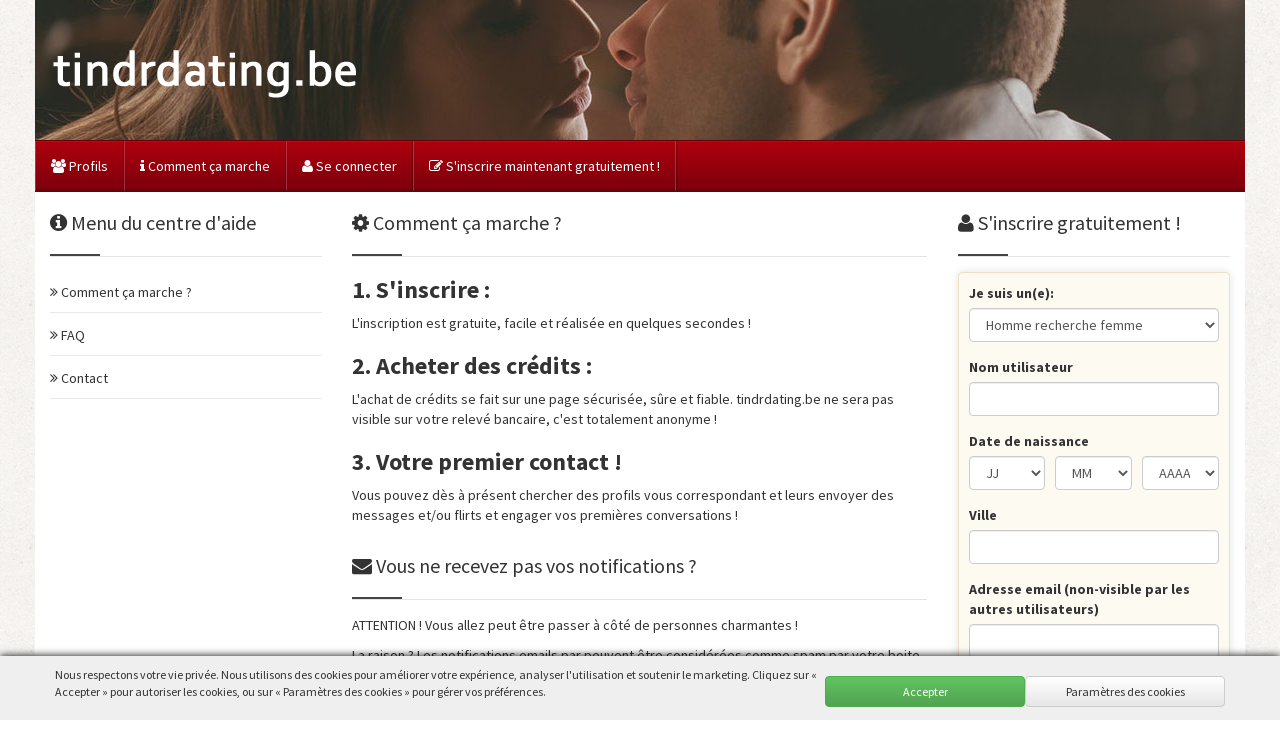

--- FILE ---
content_type: text/html; charset=UTF-8
request_url: https://tindrdating.be/assistance
body_size: 19830
content:
<!DOCTYPE html>
<html class="no-js" lang="fr">
<head>
    <meta charset="utf-8">
    <meta http-equiv="X-UA-Compatible" content="IE=edge">
    <meta name="viewport" content="width=100, initial-scale=1">
    <meta name="HandheldFriendly" content="true"/>

    <title>Centre d&apos;aide - tindrdating.be | Faites Des Découvertes En Ligne Facilement En Belgique !</title>

    
        <meta name="description" content="Le Meilleur Site Pour Trouver La Partenaire en ligne Idéale Gratuitement Et De Façon Sécurisée !">

                    <link rel="canonical" href="http://tindrdating.be/helpcenter/"/>
    
    <link rel="preconnect" href="https://keycdn.datingcdn.com">
    <link rel="dns-prefetch" href="https://keycdn.datingcdn.com">
    <link rel="preconnect" href="https://fonts.googleapis.com">
    <link rel="preconnect" href="https://fonts.gstatic.com" crossorigin>

    <link href="https://fonts.googleapis.com/css2?family=Source+Sans+Pro:wght@400;600;700&display=swap"
          rel="stylesheet">

            <link href="https://keycdn.datingcdn.com/css/frontend/screen_site_id_178.a503e08f064c7d3d00df8b6c516a0cdfeb41259ed0434555ad28907a9078fcf5.css" media="all" type="text/css" rel="stylesheet">
    
    <link rel="stylesheet" href="https://cdn.jsdelivr.net/gh/FortAwesome/Font-Awesome@3.2.1/css/font-awesome.css">

            <meta name="theme-color" content="#FFFFFF"/>
    
            <link rel="apple-touch-icon" sizes="180x180" href="https://keycdn.datingcdn.com/img/site_specific/pwa_icons/tindrdating.be.180x180.png">
<link rel="icon" type="image/png" sizes="32x32" href="https://keycdn.datingcdn.com/img/site_specific/favicons/tindrdating.be.32x32.png">
<link rel="icon" type="image/png" sizes="16x16" href="https://keycdn.datingcdn.com/img/site_specific/favicons/tindrdating.be.16x16.png">
<link rel="shortcut icon" href="https://keycdn.datingcdn.com/img/site_specific/favicons/tindrdating.be.ico">
<meta name="msapplication-TileColor" content="#ffffff">
<meta name="msapplication-config" content="https://keycdn.datingcdn.com/img/site_specific/favicons/tindrdating.be.browserconfig.xml">        <link rel="manifest" href="https://tindrdating.be/manifests/tindrdating.be.webmanifest">
    
            <script
            src="https://browser.sentry-cdn.com/8.18.0/bundle.tracing.min.js"
            integrity="sha384-XTbT37B+vz6hMAVXtyB7yLLfmIHhlan/GXLqbcY3nsC/EAeYi2O/WxXOmRnSfOwr"
            crossorigin="anonymous"
        ></script>

        <script>
            Sentry.init({
                dsn: "https://e7cbef9ac14c4fa4bbd15943a56c3bce@o56630.ingest.sentry.io/121335",
                // https://docs.sentry.io/platforms/javascript/configuration/filtering/#decluttering-sentry
                integrations: [Sentry.browserTracingIntegration()],

                // Improve quality/type of errors Sentry receives
                attachStacktrace: true,               // always attach stack traces
                captureUnhandledRejections: true,     // capture promise rejections globally
                // Percentage of traces sent
                tracesSampleRate: 0.01,
                ignoreErrors: [
                    "top.GLOBALS",
                    "originalCreateNotification",
                    "canvas.contentDocument",
                    "MyApp_RemoveAllHighlights",
                    "http://tt.epicplay.com",
                    "Can't find variable: ZiteReader",
                    "Can't find variable: gmo",
                    "jigsaw is not defined",
                    "ComboSearch is not defined",
                    "http://loading.retry.widdit.com/",
                    "atomicFindClose",
                    "fb_xd_fragment",
                    "bmi_SafeAddOnload",
                    "EBCallBackMessageReceived",
                    "conduitPage",
                    "Failed to fetch",
                    'Non-Error promise rejection captured',
                    "Unexpected token '<'",
                    "registerMyClickListener is not defined",
                    "undefined is not an object (evaluating 't.componentId')",
                    "Failed to read the 'localStorage' property from 'Window': Access is denied for this document.", //Caused by 'Block sites from setting any data' setting in Chrome
                    "SecurityError", //no place calls navigator on window on theme default (except external modules e.g. bootstrap).
                    "SyntaxError: No identifiers allowed directly after numeric literal", //tested on browserstack 4 different iPhones with different IOS versions - cannot replicate error. adding here only to see if its default specific.
                    "Error: No error message", // coulld be build issue related but not sure. unable to reproduce. sometimes occur after typeError a.J(which prob relates to build)
                    "Error: Method not found", //setTimeout PHP error
                    "Error invoking post: Method not found", //could be related to bots and crawlers
                    "TypeError: Cannot set properties of undefined (setting 'src')", //Thrown internally trustpay v1.js
                    "Maximum call stack size exceeded", // limit on apple devices causes errors, cannot reduce the number of calls
                    "UET is not defined", // waiting on feedback from Microsoft on how to fix - prior fixes caused issues with Bing Ads
                    "Can't find variable: UET", // throws when UET fails to load (common on Apple browsers with anti-tracking).
                ],
                denyUrls: [
                    /graph\.facebook\.com/i,
                    /connect\.facebook\.net\/en_US\/all\.js/i,
                    /eatdifferent\.com\.woopra-ns\.com/i,
                    /static\.woopra\.com\/js\/woopra\.js/i,
                    /extensions\//i,
                    /^chrome:\/\//i,
                    /\/(gtm|ga|analytics)\.js/i,
                    /gstatic\.com/i,
                    /^resource:\/\//i,
                    /127\.0\.0\.1:4001\/isrunning/i,
                    /webappstoolbarba\.texthelp\.com\//i,
                    /metrics\.itunes\.apple\.com\.edgesuite\.net\//i,
                ],
            });
                        Sentry.setTag('logged_in', 'false');
                        Sentry.setContext("session", {
                isAuthenticated: false,
                timeOnPageSeconds: Math.round(performance.now() / 1000),
            });
        </script>
    

    


    

        <!-- Global site tag (gtag.js) - Google Analytics -->
        <script async src="https://www.googletagmanager.com/gtag/js?id=UA-97850444-51"></script>

        <script>
            window.dataLayer = window.dataLayer || [];

            function gtag() {
                dataLayer.push(arguments);
            }

            // Default ad_storage & analytics_storage to 'denied'
            gtag('consent', 'default', {
                'ad_storage': 'denied',
                'analytics_storage': 'denied',
                'ad_user_data': 'denied',
                'ad_personalization': 'denied',
                'wait_for_update': 2000,
            });

            gtag('js', new Date());
            gtag('config', 'UA-97850444-51');

                        gtag('config', 'AW-784202263', {'allow_enhanced_conversions': true});
            
            
                        gtag('config', 'G-QBRWGWLY19');
            
        </script>

    

    <!-- //Microsoft set default -->
    <script>
        // Initialize UET queue first
        window.uetq = window.uetq || [];
        // Ensure consent is denied by default
        if (typeof window.uetq.push === 'function') {
            window.uetq.push('consent', 'default', {
                'ad_storage': 'denied'
            });
        }
    </script>
    <script>
            (function(w,d,t,r,u)
            {
                var f,n,i;
                w[u]=w[u]||[],f=function()
                {
                    var o={ti:"20261283", enableAutoSpaTracking: true};
                    o.q=w[u],w[u]=new UET(o),w[u].push("pageLoad")
                },
                n=d.createElement(t),n.src=r,n.async=1,n.onload=n.onreadystatechange=function()
                {
                    var s=this.readyState;
                    s&&s!=="loaded"&&s!=="complete"||(f(),n.onload=n.onreadystatechange=null)
                },
                i=d.getElementsByTagName(t)[0],i.parentNode.insertBefore(n,i)
            })
            (window,document,"script","//bat.bing.com/bat.js","uetq");

            //set default consent to denied
            window.uetq = window.uetq || [];
            window.uetq.push("consent", "default", {
                "ad_storage": "denied"
                });
            
        </script>    


    </head>

<body id="top_of_page" data-logged-in="0"
      data-user-email=""
      data-user-uid=""
      data-controller="helpcenter"
      data-action="index" data-site-id="178"
      data-environment="live-mad"
      data-user-is-paying="0"
>

<!-- Google Tag Manager (noscript) -->
<noscript>
    <iframe src="https://www.googletagmanager.com/ns.html?id=GTM-KDBCF58K"
            height="0" width="0" style="display:none;visibility:hidden"></iframe>
</noscript>
<!-- End Google Tag Manager (noscript) -->
<div class="wrapper">
            <header>
            
                

    <div class="header">
        <div class="container-fluid">
            <div class="row">
                <div class="col-xs-12 ">
                    <div class="logo">
                        <a href="https://tindrdating.be/">
                            <picture>
                                <source srcset="https://keycdn.datingcdn.com/img/site_specific/logos/tindrdating.be.webp" type="image/webp">
                                <img src="https://keycdn.datingcdn.com/img/site_specific/logos/tindrdating.be.png" alt="tindrdating.be"
                                     class="img-responsive">
                            </picture>
                        </a>
                    </div>
                </div>
                            </div>
        </div>

    </div>

                <nav class="navbar navbar-inverse">
    <div class="navbar-header">
        <button type="button" class="navbar-toggle collapsed" data-toggle="collapse" data-target="#site-navbar"
                aria-expanded="false">
            <i class="icon-reorder"></i> Menu        </button>

                    <div class="navbar-actions visible-xs visible-sm pull-right">
                <a href="https://tindrdating.be/connexion" class="btn btn-link">
                    <i class="icon-user"></i> Se connecter                </a>
                <a href="https://tindrdating.be/s-inscrire" class="btn btn-link">
                    <i class="icon-edit"></i> S&apos;inscrire                </a>
            </div>
            </div>

    <!-- Collect the nav links, forms, and other content for toggling -->
    <div class="collapse navbar-collapse" id="site-navbar">
        <ul class="nav navbar-nav">
                        <li>
                <a href="https://tindrdating.be/profils">
                    <i class="icon-group"></i> Profils                </a>
            </li>

                            <li>
                    <a href="https://tindrdating.be/assistance">
                        <i class="icon-info"></i> Comment &ccedil;a marche                    </a>
                </li>
            
            
                <li>
                    <a href="https://tindrdating.be/connexion"><i
                            class="icon-user"></i> Se connecter</a>
                </li>

                <li>
                    <a href="https://tindrdating.be/s-inscrire"><i
                            class="icon-edit"></i> S&apos;inscrire maintenant gratuitement !</a>
                </li>

            
        </ul>
            </div>
</nav>
            
        </header>
    
    <main>

                    
        
        <div class="container-fluid">
            <div class="row">

                


                
                <div class="col-sm-9">

    <div class="row">
        <div class="col-sm-4">

            <div class="page-header">
                <h2><i class="icon-info-sign"></i> Menu du centre d&apos;aide</h2>
            </div>

            
            <ul class="nav nav-stacked sidebar-nav mb-15">
                                    <li>
                        <a href="https://tindrdating.be/comment-ca-marche" class="">
                            <i class="icon-double-angle-right"></i>
                            <span>Comment &ccedil;a marche ?</span>
                        </a>
                    </li>
                                        <li>
                        <a href="https://tindrdating.be/questions-frequemment-posees" class="">
                            <i class="icon-double-angle-right"></i>
                            <span>FAQ</span>
                        </a>
                    </li>
                                        <li>
                        <a href="https://tindrdating.be/nous-contacter" class="last">
                            <i class="icon-double-angle-right"></i>
                            <span>Contact</span>
                        </a>
                    </li>
                                </ul>

        </div>
        <div class="col-sm-8">
            <div class="span6 sm_max_tpad30">

                <div class="no-select">
    <div class="page-header">
        <h2><i class="icon-gear"></i> Comment &ccedil;a marche ?</h2>
    </div>


    <h3><strong>1. S'inscrire :</strong></h3><p> L'inscription est gratuite, facile et réalisée en quelques secondes !</p>

    <h3><strong>2. Acheter des cr&eacute;dits :</strong></h3><p>
			L&apos;achat de cr&eacute;dits se fait sur une page s&eacute;curis&eacute;e, s&ucirc;re et fiable. tindrdating.be ne sera pas visible sur votre relev&eacute; bancaire, c&apos;est totalement anonyme !</p>

    <h3><strong>3. Votre premier contact !</strong></h3><p>Vous pouvez dès à présent chercher des profils vous correspondant et leurs envoyer des messages et/ou flirts et engager vos premières conversations !</p>

    <div class="page-header">
        <h2><i class="icon-envelope"></i> Vous ne recevez pas vos notifications ?</h2>
    </div>


    <p>ATTENTION ! Vous allez peut être passer à côté de personnes charmantes ! </p>
        <p>La raison ? Les notifications emails par peuvent être considérées comme spam par votre boite mail, vous ne recevez donc pas vos notifications de conversations. </p>
        <p>Cette situation est embêtante car vous pourriez passer à côté de bonnes occasions...</p>
        <p>Que pouvez-vous faire ?</p>
        <ul>
            <li>Vérifiez tout d'abord si vous avez reçu un message de la part d'un membre de tindrdating.be.</li>
            <li>Si vous avez reçu un email de notre part dans vos spams, il devrait y avoir une possibilité pour indiquer 
			que nos emails ne devraient pas être considérés comme spam. Si vous retirez notre adresse des spams, vous devriez 
			recevoir nos emails normalement. Cette option s'affiche lorsque vous ouvrez un email de notre part dans votre boîte de spams.
            </li>
        </ul></div>

            </div>
        </div>
    </div>

</div>

<!-- Bing::tracking_code($site_data->domain) -->
                
                    
<aside class="col-xs-12 col-sm-3 col-md-3 helpcenter hidden-xs">
    <div class="sidebar">

        

        
            <!-- Register form -->
            <div class="sidebar-widget">
                <div class="page-header">
                    <h2><i class="icon-user"></i> S&apos;inscrire gratuitement !</h2>
                </div>
                <form class="register" autocomplete="off" method="POST" action="https://tindrdating.be/s-inscrire" accept-charset="UTF-8">
                

                
                    <div class="form-group">
                        <label for="gender">Je suis un(e):</label>
                        <select class="form-control" name="gender" id="gender">

                            

                            <option value="m_f">Homme recherche femme                            </option>

                            <option value="f_m">Femme recherche homme                            </option>

                            <option value="f_f">Femme recherche femme                            </option>

                            <option value="m_m">Homme recherche homme                            </option>

                        </select>
                    </div>

                
                <div class="form-group">
                    <label for="username">Nom utilisateur</label>
                    <input class="form-control" name="username" id="username" type="text">
                </div>

                <div class="form-group">

                    <label for="dob">Date de naissance</label>

                    <div class="row row-narrow-gutters">

                        <div class="col-xs-4">
                            <select class="form-control" name="dobday" id="dobday">

                                <option>JJ</option>
                                <option>--</option>

                                
                                    <option value="1" >01</option>

                                
                                    <option value="2" >02</option>

                                
                                    <option value="3" >03</option>

                                
                                    <option value="4" >04</option>

                                
                                    <option value="5" >05</option>

                                
                                    <option value="6" >06</option>

                                
                                    <option value="7" >07</option>

                                
                                    <option value="8" >08</option>

                                
                                    <option value="9" >09</option>

                                
                                    <option value="10" >10</option>

                                
                                    <option value="11" >11</option>

                                
                                    <option value="12" >12</option>

                                
                                    <option value="13" >13</option>

                                
                                    <option value="14" >14</option>

                                
                                    <option value="15" >15</option>

                                
                                    <option value="16" >16</option>

                                
                                    <option value="17" >17</option>

                                
                                    <option value="18" >18</option>

                                
                                    <option value="19" >19</option>

                                
                                    <option value="20" >20</option>

                                
                                    <option value="21" >21</option>

                                
                                    <option value="22" >22</option>

                                
                                    <option value="23" >23</option>

                                
                                    <option value="24" >24</option>

                                
                                    <option value="25" >25</option>

                                
                                    <option value="26" >26</option>

                                
                                    <option value="27" >27</option>

                                
                                    <option value="28" >28</option>

                                
                                    <option value="29" >29</option>

                                
                                    <option value="30" >30</option>

                                
                                    <option value="31" >31</option>

                                
                            </select>
                        </div>

                        <div class="col-xs-4">
                            <select class="form-control" name="dobmonth" id="dobmonth">

                                <option>MM</option>
                                <option>--</option>

                                
                                    <option value="1" >01</option>

                                
                                    <option value="2" >02</option>

                                
                                    <option value="3" >03</option>

                                
                                    <option value="4" >04</option>

                                
                                    <option value="5" >05</option>

                                
                                    <option value="6" >06</option>

                                
                                    <option value="7" >07</option>

                                
                                    <option value="8" >08</option>

                                
                                    <option value="9" >09</option>

                                
                                    <option value="10" >10</option>

                                
                                    <option value="11" >11</option>

                                
                                    <option value="12" >12</option>

                                
                            </select>
                        </div>

                        <div class="col-xs-4">
                            <select class="form-control" name="dobyear" id="dobyear">

                                <option>AAAA</option>
                                <option>--</option>

                                
                                    <option value="2008" >2008</option>

                                
                                    <option value="2007" >2007</option>

                                
                                    <option value="2006" >2006</option>

                                
                                    <option value="2005" >2005</option>

                                
                                    <option value="2004" >2004</option>

                                
                                    <option value="2003" >2003</option>

                                
                                    <option value="2002" >2002</option>

                                
                                    <option value="2001" >2001</option>

                                
                                    <option value="2000" >2000</option>

                                
                                    <option value="1999" >1999</option>

                                
                                    <option value="1998" >1998</option>

                                
                                    <option value="1997" >1997</option>

                                
                                    <option value="1996" >1996</option>

                                
                                    <option value="1995" >1995</option>

                                
                                    <option value="1994" >1994</option>

                                
                                    <option value="1993" >1993</option>

                                
                                    <option value="1992" >1992</option>

                                
                                    <option value="1991" >1991</option>

                                
                                    <option value="1990" >1990</option>

                                
                                    <option value="1989" >1989</option>

                                
                                    <option value="1988" >1988</option>

                                
                                    <option value="1987" >1987</option>

                                
                                    <option value="1986" >1986</option>

                                
                                    <option value="1985" >1985</option>

                                
                                    <option value="1984" >1984</option>

                                
                                    <option value="1983" >1983</option>

                                
                                    <option value="1982" >1982</option>

                                
                                    <option value="1981" >1981</option>

                                
                                    <option value="1980" >1980</option>

                                
                                    <option value="1979" >1979</option>

                                
                                    <option value="1978" >1978</option>

                                
                                    <option value="1977" >1977</option>

                                
                                    <option value="1976" >1976</option>

                                
                                    <option value="1975" >1975</option>

                                
                                    <option value="1974" >1974</option>

                                
                                    <option value="1973" >1973</option>

                                
                                    <option value="1972" >1972</option>

                                
                                    <option value="1971" >1971</option>

                                
                                    <option value="1970" >1970</option>

                                
                                    <option value="1969" >1969</option>

                                
                                    <option value="1968" >1968</option>

                                
                                    <option value="1967" >1967</option>

                                
                                    <option value="1966" >1966</option>

                                
                                    <option value="1965" >1965</option>

                                
                                    <option value="1964" >1964</option>

                                
                                    <option value="1963" >1963</option>

                                
                                    <option value="1962" >1962</option>

                                
                                    <option value="1961" >1961</option>

                                
                                    <option value="1960" >1960</option>

                                
                                    <option value="1959" >1959</option>

                                
                                    <option value="1958" >1958</option>

                                
                                    <option value="1957" >1957</option>

                                
                                    <option value="1956" >1956</option>

                                
                                    <option value="1955" >1955</option>

                                
                                    <option value="1954" >1954</option>

                                
                                    <option value="1953" >1953</option>

                                
                                    <option value="1952" >1952</option>

                                
                                    <option value="1951" >1951</option>

                                
                                    <option value="1950" >1950</option>

                                
                                    <option value="1949" >1949</option>

                                
                                    <option value="1948" >1948</option>

                                
                                    <option value="1947" >1947</option>

                                
                                    <option value="1946" >1946</option>

                                
                                    <option value="1945" >1945</option>

                                
                                    <option value="1944" >1944</option>

                                
                                    <option value="1943" >1943</option>

                                
                                    <option value="1942" >1942</option>

                                
                                    <option value="1941" >1941</option>

                                
                                    <option value="1940" >1940</option>

                                
                                    <option value="1939" >1939</option>

                                
                                    <option value="1938" >1938</option>

                                
                                    <option value="1937" >1937</option>

                                
                                    <option value="1936" >1936</option>

                                
                                    <option value="1935" >1935</option>

                                
                                    <option value="1934" >1934</option>

                                
                                    <option value="1933" >1933</option>

                                
                                    <option value="1932" >1932</option>

                                
                                    <option value="1931" >1931</option>

                                
                                    <option value="1930" >1930</option>

                                
                                    <option value="1929" >1929</option>

                                
                                    <option value="1928" >1928</option>

                                
                                    <option value="1927" >1927</option>

                                
                            </select>
                        </div>

                    </div>
                </div>

                <div class="form-group">
                    <label for="city">Ville</label>
                    <input class="form-control" name="city" id="city"
                           value="" type="text">
                </div>

                <div class="form-group">
                    <label for="email">Adresse email (non-visible par les autres utilisateurs)</label>
                    <input class="form-control" name="email" id="email" type="email">
                </div>


                <div class="form-group">
                    <label for="password">Mot de passe</label>
                    <input class="form-control" name="password" id="password" type="password">
                </div>

                <div class="checkbox">
                    <label>
                        <input type="checkbox" name="tac_accepted" value="1">
                        <small>
                                                            J'ai plus de 18 ans et j'accepte les <a href="https://tindrdating.be/conditions-generales" target="_blank">conditions générales d'utilisation</a>, l'utilisation de profils d'animation et la <a href="https://tindrdating.be/conditions-generales#privacy_statement" target="_blank"> déclaration de confidentialité.</a>                                                    </small>
                    </label>
                </div>
                <input type="hidden" name="tac_accepted_required">
                <div class="form-group">
                    <button type="submit" class="btn btn-block btn-inverse">
                        S&apos;inscrire gratuitement !                    </button>
                </div>


                
                <div class="mb-4">
                    <div class="or-hr">
                        <span>ou</span>
                    </div>
                </div>

                <a href="https://eu.gwalogin.com/oauth/login/?request=[base64]&mode=default" class="btn btn-google mb-5">
                        <span class="google-logo">
                            <img src="https://keycdn.datingcdn.com/img/frontend/google-logo.png" alt="Google logo" width="30"
                                 height="30">
                        </span>
                    <span class="google-text">S'inscrire via Google</span>
                </a>
                
                
                <div class="mb-5">
                    <a href="https://eu.gwalogin.com/oauth/login_apple/?request=[base64]&mode=default"
                    class="btn btn-apple">
                        <span class="apple-logo">
                            <img src="https://keycdn.datingcdn.com/img/frontend/apple-logo.png" alt="Apple Logo"
                                width="30"
                                height="30">
                        </span>
                        <span class="apple-text">S'inscrire via Apple</span>
                    </a>
                </div>
                

                <div class="mb-5">
                    <a href="https://eu.gwalogin.com/oauth/login_microsoft/?request=[base64]&mode=default"
                        class="btn btn-microsoft mb-15">
                            <span class="microsoft-logo">
                                <img src="https://keycdn.datingcdn.com/img/frontend/microsoft-logo.png"
                                        alt="Microsoft Logo"
                                        width="30"
                                        height="30">
                            </span>
                        <span class="microsoft-text">S'inscrire via Microsoft</span>
                    </a>
                </div>

                
                

                <input type="hidden" name="csrf_token" value="rCPhyOBeYKiPSI6rkdMYiJAJnZoT5UnI93FSWmvl">                </form>
            </div>

        

    </div>
</aside>
                            </div>
        </div>
    </main>

    <footer
    class="footer ">

    <div class="footer-top">
        <div class="container-fluid">
            <div class="row hidden-xs">
                <div class="col-xs-12 text-center">
                    <ul class="footer-nav footer-nav-top list-inline">

                        
                        <li><a href="https://tindrdating.be/profils"><i
                                    class="icon-group"></i> Profils</a></li>


                        
                            <li><a href="https://tindrdating.be/recherche-avancee"><i
                                        class="icon-search"></i> Rechercher</a>
                            </li>

                            <li><a href="https://tindrdating.be/connexion"><i
                                        class="icon-user"></i> Se connecter</a></li>

                            <li class="last"><a href="https://tindrdating.be/s-inscrire"><i
                                        class="icon-edit"></i> S&apos;inscrire maintenant gratuitement !</a></li>

                        

                    </ul>
                </div>
            </div>
        </div>
    </div>

    <div class="footer-bottom">
        <div class="container-fluid">

            <div class="row">
                <div class="col-xs-12 text-center">
                    <ul class="footer-nav footer-nav-bottom list-inline">
                                                <li><a href="https://tindrdating.be/connexion">Se connecter</a></li>
                        
                        <li><a href="https://tindrdating.be/conditions-generales">CGU</a></li>

                        <li><a href="https://tindrdating.be/conditions-generales#privacy_statement" >Politique de confidentialité</a></li>

                        <li><a href="https://tindrdating.be/politique-des-cookies">Cookies</a></li>

                        <li><a href="https://tindrdating.be/tarifs">Tarifs</a></li>

                        
                        
                        <li><a href="http://tindrdating.be/partners">Affiliation</a>
                        </li>

                        <li><a href="https://tindrdating.be/donnees-commerciales">Donn&eacute;es de l&apos;entreprise</a></li>
                        
                        <li><a href="https://tindrdating.be/nous-contacter">Contact</a></li>

                        

                    </ul>
                </div>
            </div>

            <div class="row">
                <div class="col-xs-12 col-md-10 col-md-offset-1 text-center">

                    
                                        <p><small>Vous devez être âgé d'au moins 18 ans et avoir atteint l'âge légal dans votre lieu de résidence pour accéder à ce site web. Tous les modèles, actrices/acteurs et autres personnes apparaissant ou incluses dans toute représentation visuelle sur ce site Web avaient plus de dix-huit ans au moment de la création de ces représentations. Ni votre compte ni aucun contenu explicite ne peuvent être rendus accessibles aux mineurs. Vous pouvez trouver plus d'informations ici: <a href="https://tindrdating.be/avertissement-age">More info</a>
</small></p>
                    
                                        
                                            <p class="no-select "><small class="footer_disclaimer_short-text">Pour accéder à ce site web, vous devez avoir la capacité juridique d'utiliser le site web ainsi qu'un accès indépendant à vos ressources financières et ne pas souffrir de la maladie d'Alzheimer ou de tout autre trouble mental, neurodégénératif ou même de troubles causés par le vieillissement.Ce site web contient des profils fictifs, un contact physique n'est pas possible avec les profils fictifs. Toute information que vous partagez dans les conversations peut être lue par les (sous-)-traitants, comme prévu dans l'accord de traitement avec nos partenaires. Ne partagez pas d'informations sensibles que vous ne souhaitez pas divulguer dans les conversations. Ne partagez jamais de données privées telles que des mots de passe et des secrets dans une conversation de chat. L'inscription et l'envoi de clins d'œil sont gratuits, l'envoi de messages et le flirt coûtent un crédit par message/flirt. Pour toute question, vous pouvez contacter notre service clientèle par e-mail.  Toutes les informations se trouvent dans les conditions générales Ce site ne fait pas partie du groupe Match et n'est pas géré par le groupe Match.
</small></p>
                    
                                            <p class=""><small class="hk_age_disclaimer-text">THIS WEBSITE MAY CONTAIN MATERIAL WHICH MAY OFFEND AND MAY NOT BE DISTRIBUTED, CIRCULATED, SOLD, HIRED, GIVEN, LENT, SHOWN, PLAYED OR PROJECTED TO A PERSON UNDER THE AGE OF 18 YEARS.</small></p>
                    
                    <p class="footer-copyight">Copyright &copy; 2026 Tindrdating.be</p>
                </div>
            </div>


        </div>
    </div>

</footer>


</div>


<div id="cookie-backdrop" style="display:none;"></div>
<div id="cookieDisclaimer" class="hidden cookie-disclaimer">
    <div class="container">
        <div class="col-12">
            <div id="cookies-accordion" class="cookie-options">
                <div class="panel panel-default collapse panel-collapse" id="cookieSettings">
                    <div class="panel-heading" id="heading1">
                        
                        <a class="" data-toggle="collapse" href="javascript:void(0);" data-target="#collapse1" aria-expanded="false" aria-controls="collapse1" data-parent="#cookies-accordion">
                            Cookies nécessaires <i class="icon-angle-down ml-2 small"></i>
                        </a>
                        <span class="float-right pull-right">
                            <input type="checkbox" name="cookies" value="necessary" id="necessary" checked onclick="return false;">
                            <label for="necessary" class="m-0 p-0">Toujours actif</label>
                        </span>
                        
                    </div>

                    <div id="collapse1" class="collapse panel-collapse" aria-labelledby="heading1" >
                        <div class="panel-body">
                        
                            <div class="mb-4">
                                Ces cookies sont mis en place pour fournir le service, l'application ou la ressource demandée. Sans ces cookies, votre demande ne peut être correctement traitée. Ils sont généralement installés pour gérer les actions que vous effectuez, telles que la demande d'éléments visuels du site web, de ressources de pages ou de connexion/déconnexion de l'utilisateur. Nous pouvons également utiliser ces cookies pour mettre en place des fonctionnalités essentielles afin de garantir la sécurité et l'efficacité du service demandé, comme l'authentification et la demande d'équilibreur de charge.                            </div>
                            <div class="cookie-info">
                                <p class="sub-header" id="sub-heading1">
                                    <a class="sub-title" data-toggle="collapse" href="javascript:void(0);" data-target="#collapse-sub1" aria-expanded="false" aria-controls="collapse-sub1">
                                        1. Sentry <i class="icon-angle-down ml-2 small"></i>
                                    </a>
                                </p>
                                <div id="collapse-sub1" class="collapse panel-collapse" aria-labelledby="sub-heading1">
                                    <p>
Notre site web recueille, utilise et divulgue des données à caractère personnel lors de l'utilisation de Sentry, un service de détection d'erreurs sur les sites web fourni par Sentry, situé au 1501 Mariposa St #408, San Francisco, CA 94107, États-Unis. 
</p>
<p>
Cette politique s'applique à l'utilisation de Sentry sur notre site web. En utilisant notre site web et en intégrant Sentry, vous acceptez les pratiques décrites dans la présente politique de confidentialité.
</p>
<p>
Utilisation des données personnelles : Nous utilisons les données personnelles collectées par Sentry (adresses IP de l'utilisateur, informations sur le navigateur et détails de l'appareil) aux fins suivantes :
</p>

<ul>
<li>Identifier et diagnostiquer les erreurs sur notre site web. </li>
<li>Contrôler et améliorer les performances et les fonctionnalités de notre site web.</li>
<li>Améliorer l'expérience de l'utilisateur et fournir un contenu personnalisé.</li>
<li>Enquêter sur les problèmes techniques et les incidents de sécurité et les résoudre.</li>
<li>Respecter les obligations légales et protéger nos droits.</li>
</ul>                                </div>
                            </div>
                            <div class="cookie-info">
                                <p class="sub-header" id="sub-heading2">
                                    <a class="sub-title" data-toggle="collapse" href="javascript:void(0);" data-target="#collapse-sub2" aria-expanded="false" aria-controls="collapse-sub2">
                                        2. Amazon SES <i class="icon-angle-down ml-2 small"></i>
                                    </a>
                                </p>
                                <div id="collapse-sub2" class="collapse panel-collapse" aria-labelledby="sub-heading2">
                                    <p>
Notre site web partage des données personnelles avec Amazon Simple Email Service (Amazon SES) pour les services de livraison de courrier électronique. Veuillez lire attentivement cette information pour comprendre comment vos données personnelles peuvent être partagées avec Amazon SES.
</p>
<ol>
<li>
Objectif du partage des données : Nous utilisons Amazon SES, un service tiers de livraison d'e-mails, pour envoyer des e-mails transactionnels et promotionnels à nos utilisateurs. Il s'agit notamment de notifications liées au compte, de mises à jour, de communications marketing et d'autres informations pertinentes.
</li>

<li>
Types de données partagées : Pour permettre la livraison efficace des courriels, nous pouvons partager les types de données personnelles suivants avec Amazon SES :
<ul>
<li>
Adresses électroniques : Pour envoyer des courriels aux destinataires prévus.

</li>
<li>
Noms ou noms d'affichage : Pour personnaliser le contenu des courriels.
</li>
<li>
Contenu de l'e-mail : Y compris l'objet du message, le corps du message, les pièces jointes et toute autre information pertinente.
</li>
</ul>
</li>

<li>
Base juridique du partage des données : La base juridique du partage des données personnelles avec Amazon SES peut varier en fonction de votre juridiction et des circonstances spécifiques du traitement des données. En règle générale, nous nous appuyons sur votre consentement, vos intérêts légitimes ou la nécessité d'exécuter un contrat pour partager vos données à caractère personnel avec Amazon SES.
</li>
<li>
Lieux de traitement des données : Amazon SES est opéré par Amazon Web Services et peut traiter des données personnelles dans divers endroits, y compris en Irlande et dans d'autres pays. En utilisant leurs services, vos données personnelles peuvent être transférées, stockées et traitées dans ces lieux. Amazon SES a mis en place des garanties appropriées pour protéger les données personnelles conformément aux lois applicables en matière de protection des données.

</li>
<li>
Sécurité des données : Nous prenons des mesures techniques et organisationnelles raisonnables pour protéger les données personnelles partagées avec Amazon SES contre l'accès non autorisé, la perte ou l'altération. Amazon SES utilise des pratiques de sécurité conformes aux normes de l'industrie pour protéger vos données personnelles. Toutefois, il est important de noter qu'aucun système de transmission ou de stockage de données n'est totalement sécurisé.
</li>
<li>
Politique de confidentialité des tiers : Veuillez noter que les pratiques de partage des données d'Amazon SES sont régies par leur politique de confidentialité. Nous vous encourageons à consulter leur politique de confidentialité pour comprendre comment ils traitent les données personnelles et assurer la conformité avec les lois applicables en matière de protection des données.
</li>
<li>
Contrôleur de données tiers : Amazon SES agit en tant que contrôleur de données tiers indépendant pour les données personnelles partagées avec eux. Tout traitement de données effectué par Amazon SES est soumis à sa propre politique et à ses propres pratiques en matière de protection de la vie privée. Nous ne sommes pas responsables des pratiques d'Amazon SES en matière de protection de la vie privée.
</li>
<li>
Conservation des données : Les données personnelles partagées avec Amazon SES sont conservées par cette société aussi longtemps que nécessaire pour nous fournir des services de livraison de courrier électronique. Leurs pratiques en matière de conservation des données sont régies par leur politique de confidentialité.
</li>
<li>
Vos droits et vos choix : En tant que personne concernée, vous disposez de certains droits concernant vos données personnelles partagées avec Amazon SES. Il peut s'agir du droit d'accès, de rectification, d'effacement, de restriction du traitement et d'opposition au traitement de vos données à caractère personnel. Veuillez consulter notre politique de confidentialité principale pour savoir comment exercer ces droits.
</li>                                </div>
                            </div>
                            <div class="cookie-info">
                                <p class="sub-header" id="sub-heading3">
                                    <a class="sub-title" data-toggle="collapse" href="javascript:void(0);" data-target="#collapse-sub3" aria-expanded="false" aria-controls="collapse-sub3">
                                        3.  Mailgun <i class="icon-angle-down ml-2 small"></i>
                                    </a>
                                </p>
                                <div id="collapse-sub3" class="collapse panel-collapse" aria-labelledby="sub-heading3">
                                    <p>
Notre site web partage des données personnelles avec Mailgun pour les services de livraison de courrier électronique. Veuillez lire attentivement cette information pour comprendre comment vos données personnelles peuvent être partagées avec Mailgun.
<ol>
<li>
Objectif du partage des données : Nous utilisons Mailgun, un service tiers de livraison d'e-mails, pour envoyer des e-mails transactionnels et promotionnels à nos utilisateurs. Il s'agit notamment de notifications liées au compte, de mises à jour, de communications marketing et d'autres informations pertinentes.
</li>

<li>
Types de données partagées : Pour permettre l'envoi efficace des courriels, nous pouvons partager les types de données à caractère personnel suivants avec Mailgun :
<ul>
<li>
Adresses électroniques : Pour envoyer les courriels aux destinataires prévus.
</li>
<li>
Noms ou noms d'affichage : Pour personnaliser le contenu des courriels.
</li>
<li>
Contenu de l'e-mail : Y compris l'objet du message, le corps du message, les pièces jointes et toute autre information pertinente.
</li>
</ul>
</li>

<li>
Base juridique du partage des données : La base juridique du partage des données personnelles avec Mailgun peut varier en fonction de votre juridiction et des circonstances spécifiques du traitement des données. En règle générale, nous nous appuyons sur votre consentement, vos intérêts légitimes ou la nécessité d'exécuter un contrat pour partager vos données à caractère personnel avec Mailgun.
</li>
<li>
Lieux de traitement des données : Mailgun est un service fourni par Mailgun Technologies, Inc. et peut traiter des données à caractère personnel en divers lieux, y compris aux États-Unis et dans d'autres pays. En utilisant leurs services, vos données personnelles peuvent être transférées, stockées et traitées dans ces lieux. Mailgun a mis en place des garanties appropriées pour protéger les données à caractère personnel conformément aux lois applicables en matière de protection des données.
</li>
<li>
Sécurité des données : Nous prenons des mesures techniques et organisationnelles raisonnables pour protéger les données personnelles partagées avec Mailgun contre l'accès non autorisé, la perte ou l'altération. Mailgun utilise des pratiques de sécurité conformes aux normes de l'industrie pour protéger vos données à caractère personnel. Toutefois, il est important de noter qu'aucun système de transmission ou de stockage de données n'est totalement sûr.
</li>
<li>
Politique de confidentialité des tiers : Veuillez noter que les pratiques de partage des données de Mailgun sont régies par leur politique de confidentialité. Nous vous encourageons à consulter leur politique de confidentialité pour comprendre comment ils traitent les données personnelles et s'assurer de leur conformité avec les lois applicables en matière de protection des données.
</li>
<li>
Contrôleur de données tiers : Mailgun agit en tant que contrôleur de données tiers indépendant pour les données personnelles partagées avec eux. Tout traitement de données effectué par Mailgun est soumis à sa propre politique et à ses propres pratiques en matière de protection de la vie privée. Nous ne sommes pas responsables des pratiques de Mailgun en matière de protection de la vie privée.
</li>
<li>
Conservation des données : Les données à caractère personnel communiquées à Mailgun sont conservées par cette société aussi longtemps que nécessaire pour nous fournir des services d'envoi de courrier électronique. Leurs pratiques en matière de conservation des données sont régies par leur politique de confidentialité.
</li>
<li>
Vos droits et vos choix : En tant que personne concernée, vous disposez de certains droits concernant vos données personnelles partagées avec Mailgun. Il peut s'agir du droit d'accès, de rectification, d'effacement, de limitation du traitement et d'opposition au traitement de vos données à caractère personnel. Veuillez consulter notre politique de confidentialité principale pour savoir comment exercer ces droits.
</li>                                </div>
                            </div>
                            <div class="cookie-info">
                                <p class="sub-header" id="sub-heading4">
                                    <a class="sub-title" data-toggle="collapse" href="javascript:void(0);" data-target="#collapse-sub4" aria-expanded="false" aria-controls="collapse-sub4">
                                        4. gestionnaire de balises Google <i class="icon-angle-down ml-2 small"></i>
                                    </a>
                                </p>
                                <div id="collapse-sub4" class="collapse panel-collapse" aria-labelledby="sub-heading4">
                                    <p>
Google Tag Manager fournit des solutions de gestion des balises simples, fiables et facilement intégrables.</p>
<p>
<b>
Société qui traite les données
</b>
<br>
Google Ireland Ltd
<br>
Gordon House, Barrow Street
<br>
Dublin 4
<br>
IE
</p>
<p>
<a href="https://www.google.com/analytics/terms/tag-manager/">
Politique de confidentialité
</a>
|
<a href="https://support.google.com/tagmanager/answer/9323295?hl=en">
Avertissement concernant les cookies
</a>
</p>                                </div>
                            </div>
                            <div class="cookie-info">
                                <p class="sub-header" id="sub-heading5">
                                    <a class="sub-title" data-toggle="collapse" href="javascript:void(0);" data-target="#collapse-sub5" aria-expanded="false" aria-controls="collapse-sub5">
                                        5. Paiements CURO <i class="icon-angle-down ml-2 small"></i>
                                    </a>
                                </p>
                                <div id="collapse-sub5" class="collapse panel-collapse" aria-labelledby="sub-heading5">
                                    5. Paiements CURO                                </div>
                            </div>
                            <div class="cookie-info">
                                <p class="sub-header" id="sub-heading6">
                                    <a class="sub-title" data-toggle="collapse" href="javascript:void(0);" data-target="#collapse-sub6" aria-expanded="false" aria-controls="collapse-sub6">
                                        6. TargetPay <i class="icon-angle-down ml-2 small"></i>
                                    </a>
                                </p>
                                <div id="collapse-sub6" class="collapse panel-collapse" aria-labelledby="sub-heading6">
                                    <p>
Responsable du traitement des paiements. 
</p>
<p>
<b>
Finalités du traitement des données
</b><br>
Fonction (intérêts légitimes (pas d'opt-out possible) ( RGPD 6.1.f)) 
</p>
<p>
<b>
Base juridique du traitement des données
</b><br>
Intérêts légitimes (pas d'opt-out possible) ( RGPD 6.1.f))
</p>                                </div>
                            </div>
                            <div class="cookie-info">
                                <p class="sub-header" id="sub-heading7">
                                    <a class="sub-title" data-toggle="collapse" href="javascript:void(0);" data-target="#collapse-sub7" aria-expanded="false" aria-controls="collapse-sub7">
                                        7. Worldline <i class="icon-angle-down ml-2 small"></i>
                                    </a>
                                </p>
                                <div id="collapse-sub7" class="collapse panel-collapse" aria-labelledby="sub-heading7">
                                    <p>
Responsable du traitement des paiements.
</p>
<p>
<b>
Finalités du traitement des données
</b><br>
Fonction (intérêts légitimes (pas d'opt-out possible) ( RGPD 6.1.f)) 
</p>
<p>
<b>
Base juridique du traitement des données
</b><br>
Intérêts légitimes (pas d'opt-out possible) ( RGPD 6.1.f))
</p>                                </div>
                            </div>
                            <div class="cookie-info">
                                <p class="sub-header" id="sub-heading8">
                                    <a class="sub-title" data-toggle="collapse" href="javascript:void(0);" data-target="#collapse-sub8" aria-expanded="false" aria-controls="collapse-sub8">
                                        8. Finby <i class="icon-angle-down ml-2 small"></i>
                                    </a>
                                </p>
                                <div id="collapse-sub8" class="collapse panel-collapse" aria-labelledby="sub-heading8">
                                    <p>
Responsable du traitement des paiements. 
</p>
<p>
<b>
Finalités du traitement des données
</b><br>
Fonction (intérêts légitimes (pas d'opt-out possible) (RGPD 6.1.f)) 
</p>
<p>
<b>
Base juridique du traitement des données
</b><br>
Intérêts légitimes (pas d'opt-out possible) ( RGPD 6.1.f))
</p>                                </div>
                            </div>
                            <div class="mb-2 cookie-info">
                                <p class="sub-header" id="sub-heading10">
                                    <a class="sub-title" data-toggle="collapse" href="javascript:void(0);" data-target="#collapse-sub10" aria-expanded="false" aria-controls="collapse-sub10">
                                        9. Microsoft Login <i class="icon-angle-down ml-2 small"></i>
                                    </a>
                                </p>
                                <div id="collapse-sub10" class="collapse panel-collapse" aria-labelledby="sub-heading10">
                                    <p>
<b>
Société de traitement
</b><br>
Microsoft Ireland Operations Ltd, One Microsoft Place, South County Business Park, Leopardstown, Dublin 18, Ireland
</p>
<p>
<b>
Finalités des données
</b><br>
Authentification de l'utilisateur
</p>
<p>
<b>
Technologies utilisées
</b><br>
Module logiciel
</p>
<p>
<b>
Données collectées
</b><br>
Données de compte (par exemple, l'identifiant Apple et les détails du compte associé), informations sur l'appareil (par exemple, l'identifiant de l'appareil), données de contact (telles que le nom, l'adresse e-mail), données d'utilisation.
</p>
<p>
<b>
Fondement juridique
</b><br>
Notre intérêt légitime
</p>
<p>
<b>
Destinataires des données
</b><br>
Microsoft Ireland Operations Ltd, (conjointement responsable),Divulgation à des tiers.
</p>
<p>
<b>
Transferts de données en dehors de l'UE
</b><br>
Ce fournisseur peut transférer, stocker ou traiter vos données personnelles en dehors de l'EEE/UE. Ces pays peuvent ne pas avoir le même niveau de protection des données et l'application de vos droits peut être limitée ou impossible.
</p>
<p>
<a href="https://privacy.microsoft.com/en-gb/privacystatement" target="_blank">
Cliquez ici pour lire la politique de confidentialité du responsable du traitement des données.
</a>                                </div>
                            </div>
                            <div class="cookie-info">
                                <p class="sub-header" id="sub-heading11">
                                    <a class="sub-title" data-toggle="collapse" href="javascript:void(0);" data-target="#collapse-sub11" aria-expanded="false" aria-controls="collapse-sub11">
                                        11. Google Login <i class="icon-angle-down ml-2 small"></i>
                                    </a>
                                </p>
                                <div id="collapse-sub11" class="collapse panel-collapse" aria-labelledby="sub-heading11">
                                    <p>
<b>
Société de traitement
</b><br>
Google Ireland Ltd, Gordon House, Barrow Street, Dublin 4, Ireland 
</p>
<p>
<b>
Finalités des données
</b><br>
Authentification de l'utilisateur
</p>
<p>
<b>
Technologies utilisées
</b><br>
Module logiciel
</p>
<p>
<b>
Données collectées
</b><br>
Données de compte (par exemple, l'identifiant Apple et les détails du compte associé), informations sur l'appareil (par exemple, l'identifiant de l'appareil), données de contact (telles que le nom, l'adresse e-mail), données d'utilisation.
</p>
<p>
<b>
Fondement juridique
</b><br>
Notre intérêt légitime
</p>
<p>
<b>
Destinataires des données
</b><br>
Google Ireland Ltd. (conjointement responsable), divulgation à des tiers
</p>
<p>
<b>
Transferts de données en dehors de l'UE
</b><br>
Ce fournisseur peut transférer, stocker ou traiter vos données personnelles en dehors de l'EEE/UE. Ces pays peuvent ne pas avoir le même niveau de protection des données et l'application de vos droits peut être limitée ou impossible.
</p>
<p>

<a href="https://developers.google.com/terms/api-services-user-data-policy " target="_blank">
Cliquez ici pour lire la politique de confidentialité du responsable du traitement des données.
</a>                                </div>
                            </div>
                            
                        </div>
                    </div>
                
                    <div class="panel-heading" id="heading2">
                        
                        <a class="" data-toggle="collapse" href="javascript:void(0);" data-target="#collapse2" aria-expanded="false" aria-controls="collapse2" data-parent="#cookies-accordion">
                            Cookies Marketing <i class="icon-angle-down ml-2 small"></i>
                        </a>
                        <span class="float-right pull-right">
                            <span class="switch cookie-switch">
                                <input type="checkbox" name="cookies" value="marketing" id="marketing">
                                <label for="marketing"></label>
                            </span>
                        </span>
                        
                    </div>

                    <div id="collapse2" class="collapse panel-collapse" aria-labelledby="heading2" >
                        <div class="panel-body">
                            <div class="mb-4">
                                Ces cookies sont installés par nos partenaires publicitaires pour fournir des données analytiques sur la publicité comportementale et le re-marketing. Ils recueillent tous les types d'informations de navigation nécessaires pour créer des profils et comprendre les habitudes des utilisateurs afin de développer une routine publicitaire individuelle et spécifique. Le profil créé concernant vos intérêts et votre comportement de navigation est utilisé pour personnaliser les publicités que vous voyez lorsque vous accédez à d'autres sites web.                            </div>
                            <div class="cookie-info">
                                <p class="sub-header" id="sub-heading12">
                                    <a class="sub-title" data-toggle="collapse" href="javascript:void(0);" data-target="#collapse-sub12" aria-expanded="false" aria-controls="collapse-sub12">
                                        1. Google Ads <i class="icon-angle-down ml-2 small"></i>
                                    </a>
                                    <span class="float-right pull-right">
                                        <span class="switch cookie-switch">
                                            <input type="checkbox" name="cookies" value="googleads" id="googleads">
                                            <label for="googleads"></label>
                                        </span>
                                    </span>
                                </p>
                                <div id="collapse-sub12" class="collapse panel-collapse" aria-labelledby="sub-heading12">
                                    <p>
Google Ads est une plateforme de publicité en ligne développée par Google.
</p>
<p>
<b>
Entreprise qui traite les données
</b><br>
Google Ireland Ltd <br>
Gordon House, Barrow Street <br>
Dublin 4 <br>
IE
</p>
<p>
<b>
Transferts de données en dehors de l'UE
</b><br>
Ce vendeur peut transférer, stocker ou traiter vos données personnelles en dehors de l'EEE/UE. Ces pays peuvent ne pas avoir le même niveau de protection des données et l'application de vos droits peut être limitée ou impossible.
</p>
<p>
<b>
Remarketing Google Ads :
</b><br>
Il s'agit d'un service de remarketing. Avec le remarketing, l'utilisateur peut afficher des annonces aux utilisateurs du site Web en fonction de leurs intérêts sur d'autres sites Web au sein du réseau d'affichage de Google (par exemple, dans Google Search ou sur YouTube). À cette fin, les interactions des utilisateurs sont analysées, par exemple en ce qui concerne les produits et services qui les intéressent. Cela permet d'afficher de la publicité ciblée pour l'utilisateur sur d'autres sites web, même après la visite du site web.
</p>
<p>
<b>
Société qui traite les données
</b><br>
Google Ireland Ltd <br>
Gordon House, Barrow Street <br>
Dublin 4 <br>
IE
</p>
<p>
<a href="https://policies.google.com/privacy" target="_blank">
Protection des données
</a>
 | 
<a href="https://policies.google.com/technologies/cookies" target="_blank">
Avis de non-responsabilité concernant les cookies
</a>
</p>
<p>
<b>
Transferts de données en dehors de l'UE
</b><br>
Ce vendeur peut transférer, stocker ou traiter vos données personnelles en dehors de l'EEE/UE. Ces pays peuvent ne pas avoir le même niveau de protection des données et l'application de vos droits peut être limitée ou impossible.
</p>
<p>
<b>
Transferts de données en dehors de l'UE
</b><br>
Ce vendeur peut transférer, stocker ou traiter vos données personnelles en dehors de l'EEE/UE. Ces pays peuvent ne pas avoir le même niveau de protection des données et l'application de vos droits peut être limitée ou impossible.
</p>                                </div>
                            </div>
                            
                            <div class="mb-2 cookie-info">
                                <p class="sub-header" id="sub-heading13">
                                    <a class="sub-title" data-toggle="collapse" href="javascript:void(0);" data-target="#collapse-sub13" aria-expanded="false" aria-controls="collapse-sub13">
                                        2. Publicité Microsoft / Bing Ads <i class="icon-angle-down ml-2 small"></i>
                                    </a>
                                    <span class="float-right pull-right">
                                        <span class="switch cookie-switch">
                                            <input type="checkbox" name="cookies" value="bingads" id="bingads">
                                            <label for="bingads"></label>
                                        </span>
                                    </span>
                                </p>
                                <div id="collapse-sub13" class="collapse panel-collapse" aria-labelledby="sub-heading13">
                                    <p>
Microsoft Advertising est une plateforme de suivi et de publicité en ligne développée par Microsoft. 
</p>
<p>
<b>
Société qui traite les données
</b><br>
Microsoft Ireland Operations Ltd <br>
One Microsoft Place, South County Business Park <br>
Leopardstown, Dublin 18 <br>
IE
</p>
<p>
<a href="https://privacy.microsoft.com/en-gb/privacystatement" target="_blank">
Politique de confidentialité
</a> | 
<a href="https://privacy.microsoft.com/en-gb/privacystatement" target="_blank">
Clause de non-responsabilité concernant les cookies
</a>
</p>
<p>
<b>
Transferts de données en dehors de l'UE
</b><br>
Ce vendeur peut transférer, stocker ou traiter vos données personnelles en dehors de l'EEE/UE. Ces pays peuvent ne pas avoir le même niveau de protection des données et l'application de vos droits peut être limitée ou impossible.
</p>                                </div>
                            </div>
                        </div>
                    </div>

                    <div class="panel-heading" id="heading3">
                        
                        <a class="" data-toggle="collapse" href="javascript:void(0);" data-target="#collapse3" aria-expanded="false" aria-controls="collapse3" data-parent="#cookies-accordion">
                            Cookies Statistiques <i class="icon-angle-down ml-2 small"></i>
                        </a>
                        <span class="float-right pull-right">
                            <span class="switch cookie-switch">
                                <input type="checkbox" name="cookies" value="statistics" id="statistics">
                                <label for="statistics"></label>
                            </span>
                        </span>
                        
                    </div>

                    <div id="collapse3" class="collapse panel-collapse" aria-labelledby="heading3" >
                        <div class="panel-body">
                            <div class="mb-4">
                                Ces cookies sont mis en place pour fournir des mesures quantitatives des visiteurs du site web. Les informations collectées avec ces cookies sont utilisées dans les opérateurs pour mesurer les indicateurs clés de performance du site web ou du logiciel, tels que la performance. L'utilisation de ces cookies nous permet de compter les visites et les sources de trafic afin d'améliorer les performances de notre site et de notre application. Si vous n'autorisez pas ces cookies, nous ne saurons pas quand vous avez visité notre site.                            </div>
                            <div class="mb-2 cookie-info">
                                <p class="sub-header" id="sub-heading14">
                                    <a class="sub-title" data-toggle="collapse" href="javascript:void(0);" data-target="#collapse-sub14" aria-expanded="false" aria-controls="collapse-sub14">
                                        Google Analytics <i class="icon-angle-down ml-2 small"></i>
                                    </a>
                                    <span class="float-right pull-right">
                                        <span class="switch cookie-switch">
                                            <input type="checkbox" name="cookies" value="googleanalytics" id="googleanalytics">
                                            <label for="googleanalytics"></label>
                                        </span>
                                    </span>
                                </p>
                                <div id="collapse-sub14" class="collapse panel-collapse" aria-labelledby="sub-heading14">
                                    <p>
Google Analytics est un service d'analyse du Web proposé par Google, qui permet de suivre et de rendre compte du trafic sur les sites Web, actuellement sous la forme d'une plateforme au sein de la marque Google Marketing Platform.
<p>
<a href="https://policies.google.com/privacy " target="_blank">
Règles de confidentialité
</a> | 
<a href="https://policies.google.com/technologies/cookies?hl=en" target="_blank">
Politique en matière de cookies
</a>
</p>                                </div>
                            </div>
                            
                        </div>
                    </div>
                </div>

            </div>
        </div>
        <div class="col-12">
            <div class="cookie-main-copy">
                <p class="m-0 mb-3 text-center wide-view-disclaimer">Nous respectons votre vie privée. Nous utilisons des cookies pour améliorer votre expérience, analyser l'utilisation et soutenir le marketing. Cliquez sur « Accepter » pour autoriser les cookies, ou sur « Paramètres des cookies » pour gérer vos préférences.</p>
                <p class="m-0 mb-3 text-center mobile-view-disclaimer">Nous utilisons des cookies pour stocker et accéder à des informations afin de personnaliser les publicités et le contenu, d'obtenir des informations sur l'audience et d'améliorer nos produits. Vous pouvez les accepter, définir vos préférences ou les refuser. Vous pouvez également vous opposer au traitement fondé sur l'intérêt légitime dans notre liste de partenaires.</p>
            </div>
            

            <div class="cookie-actions text-center mt-3">
                <button type="button" class="btn btn-block btn-success" data-role="accept-all-cookies">Accepter</button>
                <!--<button type="button" class="btn btn-block btn-default" data-role="accept-necessary-cookies">Décliner Optionnels</button> -->
                <button type="button" class="btn btn-block btn-default" data-role="customise-cookies" data-toggle="collapse" data-target="#cookieSettings" aria-expanded="false" aria-controls="cookieSettings">Paramètres des cookies</button>
                <button type="button" class="btn btn-block btn-success hidden" data-role="select-accept-all-cookies">Sélectionner tout et enregistrer</button>
                <button type="button" class="btn btn-block btn-default hidden" data-role="accept-selected-cookies">Sauvegarder la sélection</button>
               
            </div>
            <!--div class="text-center mb-2">
                <a href="https://tindrdating.be/conditions-generales#privacy_statement" class="text-underline">Politique de confidentialité</a> |
                <a href="https://tindrdating.be/donnees-commerciales" class="text-underline">Donn&eacute;es de l&apos;entreprise</a> | 
                <a href="https://tindrdating.be/politique-des-cookies" class="text-underline">Politique des cookies</a>
            </div-->

        </div>
    </div>
</div>
<div class="modal hide fade hidden-phone" id="main_modal">

    <!-- Header -->
    <!-- ============================================== -->
    <div class="modal-header">

        <!--<button type="button" class="close fontsize30" data-dismiss="modal" aria-hidden="true">&times;</button>-->

        <h3 class="fontsize20"><strong>Deux personnes qui se sont rencontr&eacute;es sur notre site :</strong></h3>

    </div>

    <!-- Body -->
    <!-- ============================================== -->
    <div class="modal-body">

        <div class="row-fluid text-center">

            <div class="span6">

                <strong class="fontsize18">Melanie (24):</strong>

                <img src="https://keycdn.datingcdn.com/img/frontend/testimonials/register_popup/1.jpg" alt=""
                     class="img-rounded img-polaroid bmarg10"/>

                <p class="fontsize16"><em>"C'était très <strong>simple</strong> de s'inscrire. J'ai eu des conversations
                        <strong>stimulantes </strong> immédiatement. Quel site <strong>génial</strong>!"</em></p>

            </div>

            <div class="span6">

                <strong class="fontsize18">Stefan (45):</strong>

                <img src="https://keycdn.datingcdn.com/img/frontend/testimonials/register_popup/3.jpg" alt=""
                     class="img-rounded img-polaroid bmarg10"/>

                <p class="fontsize16"><em>"J&apos;ai h&eacute;sit&eacute; pendant longtemps &agrave; m&apos;inscrire sur ce site. Au final je l&apos;ai fait,
                        apr&egrave;s avoir &eacute;t&eacute; pouss&eacute; par des amis. Je <strong>n&apos;ai pas regrett&eacute; pendant une minute !</strong>"</em></p>

            </div>

        </div>

        <div class="row-fluid text-center">

            <p class="fontsize22 lineheight26">Vous recherchez quelqu&apos;un pour un rapide rapport sexuel ?</p>

            <a href="https://tindrdating.be/s-inscrire"
               class="btn btn-danger btn-large bmarg15">Commencez votre recherche ici !</a>

        </div>

    </div>


</div>


<div class="bottom_popup_container">
    <div class="popup_wrapper" id="bottom_popup_wrapper">
        <div class="span4 offset8 borbox popup" data-e id="bottom_popup">
            <a href="" class="" id="bottom_popup_link">
                <div class="popup_content borbox">

                    <div class="row-fluid override">

                        <div class="row-fluid override row row-narrow-gutters">

                            <div class="col-xs-3 profile_link">
                                
                                <img src="" alt="" class="img-rounded img-responsive"/>
                                
                            </div>

                            <div class="col-xs-9">
                                <!--i class="icon-remove fontsize20 close"></i-->
                                <p class="message_body mb-0"></p>
                            </div>
                        </div>
                    </div>

                </div>
                <div class="popup_progress-bar"></div>
            </a>
        </div>
        <a href="" class="popup_reply_btn btn btn-success" id="popup_reply_link">
        </a>
    </div>
    <button class="btn popup_dismiss-btn" data-dismiss="notification" type="button"><i class="icon-remove"></i></button>
</div>


<!-- Scripts -->
<script type="text/javascript">
    // We do some quick setup of our main object and related stuff
    window.NSD = {};
    NSD.base_url = "https://tindrdating.be";
    NSD.idle = 0; // Is the user idle
    NSD.language = "fr";
    NSD.notifications = false;
    NSD.notificationUrl = 'https://tindrdating.be/frontend/event_notifications';
    NSD.profileUrl = 'https://tindrdating.be/profil/';
    NSD.bottomPopupActive = false;
    NSD.clearNotificationUrl = 'https://tindrdating.be/frontend/clear_event_notification';
    NSD.recentActivity = false; // Do we need to load/update recent activity on this page
    NSD.recentActivityUrl = 'https://tindrdating.be/activite-recente';
    NSD.recentActivityOffset = 0; // Offset of recent activity items
    NSD.recentActivityLimit = 5; // Limit of recent activity items
    NSD.currentUid = false;
    NSD.sendChatMessageUrl = 'https://tindrdating.be/envoyer-un-chat-message';
    NSD.registrationPopup = false;
    NSD.registrationPopupDelay = 0;
    NSD.registerPageJs = false;
    NSD.emailSuggest = true;
    NSD.contextMenu = true;
    NSD.template = 'default';
    NSD.translations = {"characters_left":"Caract\u00e8res restants","chat_empty":"Votre chat message ne peut pas &ecirc;tre vide","error":"Erreur","success":"Succ&egrave;s","notice":"Notification","upload_error":"Chargement erreur","busy_sending":"Envoi...","send":"Envoyer","user_profile":"Profil utilisateur","view_profile":"Voir le profil","did_you_mean":"Vouliez-vous dire","send_gift_confirm":"Confirmer l&apos;envoi du cadeau.","click_to_add_picture":"<span class=\"visible-xs\">Appuyer<\/span><span class=\"hidden-xs\">Appuyer<\/span> ici pour ajouter des photos","disclaimer_leave_site_confirmation":"Voulez-vous vraiment quitter cette page ?","message_delete_confirmation":"Etes-vous s\u00fbr de vouloir supprimer les messages s\u00e9lectionn\u00e9s ?","favorite":"Favoris","register_modal":{"cta":"Cr\u00e9er votre profil en quelques secondes pour vous connecter. Cr\u00e9er un profil est enti\u00e8rement gratuit !"},"account_delete_confirmation":"Etes-vous sur de vouloir supprimer votre compte ?","add_to_favourites":"Ajoute moi \u00e0 tes favoris !","added_to_favourites":"Ajouter aux favoris.","conversations_deleted":"Conversation supprim\u00e9e","is_viewing_your_profile":"est en train de regarder votre profil !","match_limit_reached":"Vous avez atteint votre limite journali\u00e8re pour jouer au Matchgame.","matches_left":"Il vous reste [number] matches !","message_required":"Le champ du message ne peut pas \u00eatre vide","message_sent":"Message envoy\u00e9","next":"Suivant","no_conversations_found":"Aucune conversation trouv\u00e9.","no_profiles_found":"Aucun profil trouv\u00e9.","photo_uploaded":"Photo t\u00e9l\u00e9charg\u00e9","previous":"Pr\u00e9c\u00e9dent","removed_from_favourites":"Retirer de vos favoris","send_message":"Contacter","already_favourite":"Le profil est d\u00e9j\u00e0 dans vos favoris.","not_enough_credits":"Vous n'avez pas assez de cr\u00e9dits pour envoyer un message.","buy_creditpack":"Achetez un Pack de cr\u00e9dit et \u00e9conomisez  [number]% !","buy_x_credits":"Acheter [number] cr\u00e9dits pour [price]","call_number":"Appelez le num\u00e9ro suivant :","choose_creditpack":"Choisissez un pack de cr\u00e9dits","continue_playing":"Continuez \u00e0 jouer","insert_pincode":"Inscrivez le code dans le champ ci-dessous","for_pincode":"pour avoir un code pin","insert_pincode_requested":"et entrez le code quand il est demand\u00e9","location_not_found":"Emplacement introuvable.","match_results":"R\u00e9sultats du Matchgame","online":"En Ligne","only_send_message":"Voulez-vous envoyer uniquement ce message ?","or":"OU","pincode":"Pincode","remember_pincode":"Prenez note de ce pincode :","send_pincode":"Soumettre le pincode","start_with":"Commencez avec [number] cr\u00e9dits pour [price]","successful_match":"C'est un match !","validate":"Validez","validate_complete":"Validez le paiement une fois termin\u00e9","loading":"Chargement...","select_bank":"S\u00e9lectionner banque","select_payment_method":"M\u00e9thode de paiement","private_payments":"<p> Nous nous soucions de votre vie priv\u00e9e et respectons votre vie priv\u00e9e. <\/p> <p> Les paiements sont effectu\u00e9s de mani\u00e8re s\u00e9curis\u00e9e et anonyme. Vous ne voyez qu'une r\u00e9f\u00e9rence de paiement et le nom d'une entreprise a connotation neutre qui traite le paiement. Ce n'est pas un abonnement. Votre carte de cr\u00e9dit ne sera plus factur\u00e9e par la suite. En fonction de votre banque, il se peut que des frais suppl\u00e9mentaires vous soient factur\u00e9s. <\/p> <p> Besoin d'aide? Envoyez-nous un e-mail: [email] <\/p>","new":"Nouveau","show_more":"Afficher plus","search_results":"R\u00e9sultat de recherche","profile":"Profil","message":"Message","upload":"T\u00e9l\u00e9charger votre photo maintenant !","has_sent_you_a_message":"vous a envoy\u00e9 un message !","years_old":"ans","matchgame_no_profiles":"Il n'y a plus de profils disponibles. Essayez plus tard !","view_conversation":"Afficher la conversation","my_conversations":"Mes conversations","delete_conversation":"Supprimer la conversation","view_message":"Voir message","login_password_show":"Afficher","login_password_hide":"Masquer","add_pin_to_gallery":"Ajouter \u00e0 la galerie","remove_pin_from_gallery":"Retirer de la galerie","no_attachments_found":"Aucune photo \u00e0 afficher","attachment_pin_sent_by":"Envoy\u00e9 par","one_time_offer":"Agissez d\u00e8s maintenant et profitez de cette offre unique !","limited_offer":"Offre limit\u00e9e : [number] cr\u00e9dits pour [price].","days_abbreviation":"j","hours_abbreviation":"h","minutes_abbreviation":"m","seconds_abbreviation":"s","days":"jours","hours":"heures","minutes":"minutes","seconds":"secondes","day_ago":"jours","days_ago":"il y a :number jours","few_seconds_ago":"quelques secondes","hour_ago":"heures","hours_ago":"il y a :number heures","just_now":"\u00e0 l'instant","minute_ago":"minutes","minutes_ago":"il y a :number minutes","month_ago":"mois","months_ago":"il y a :number mois","year_ago":"ans","years_ago":"il y a :number ans","alt_pay_failed":"Le paiement n'a pas abouti, aucun montant n'a \u00e9t\u00e9 d\u00e9bit\u00e9. Veuillez r\u00e9essayer ou contacter votre banque si l'erreur persiste.","bankwire":"Virement bancaire","bitcoin":"Bitcoin","blik":"BLIK","creditcard":"Carte de cr\u00e9dit \/ Carte de d\u00e9bit","creditcard_embedded":"Carte de cr\u00e9dit \/ Carte de d\u00e9bit","eps":"EPS","giropay":"Giropay","ideal":"iDeal","interac":"Interac","maestro":"Maestro","mastercard":"Mastercard","mrcash":"Bancontact","onlineueberweisen":"Transfert bancaire en ligne","paysafecard":"PaySafeCard","przelewy24":"Przelewy24","trustly":"Trustly","visa":"Visa","openbanking":"OpenBanking","sofort":"SOFORT Banque","mybank":"MyBank","explicit_mode_enabled_message_title":"F\u00e9licitations ! Acc\u00e8s complet d\u00e9bloqu\u00e9 pour votre compte ! \ud83d\ude0e","explicit_mode_enabled_message":"Paiement r\u00e9ussi ! Vous avez maintenant d\u00e9bloqu\u00e9 l'acc\u00e8s complet et obtenu le statut exclusif. Profitez de votre exp\u00e9rience ! Si vous avez des questions, notre \u00e9quipe de support est l\u00e0 pour vous aider.","payment_successful_modal_title":"La transaction a r\u00e9ussi, merci !","payment_successful_modal_message":"Votre transaction pr\u00e9c\u00e9dente a \u00e9t\u00e9 r\u00e9ussie et les cr\u00e9dits achet\u00e9s ont \u00e9t\u00e9 attribu\u00e9s \u00e0 votre compte.","no_chats_found":"Aucune nouvelle publication disponible.","total":"Total","continue":"Poursuivre","years":"ans","you_need_credits_to_send_messages":"Vous avez besoin de cr\u00e9dits pour envoyer des messages","choose_your_credit_pack":"Choisis un pack de cr\u00e9dits","buy_credits":"Achat cr\u00e9dits","save_money_with_a_creditpack":"\u00c9conomisez de l'argent avec les creditpacks !","show_less":"Afficher moins","sending_message":"Envoi message","processing":"Traitement","searching":"Recherche","clear_filters":"Effacer les filtres","clear_filters_message":"Effacez les filtres et trouvez votre partenaire id\u00e9al !","finding_matches":"Trouvez vos partenaires id\u00e9aux","please_wait":"Veuillez patienter","age_range_invalid":"Plage d'\u00e2ge invalide","remove_from_favourites":"Retirer des favoris","email_required":"Une adresse email est requise","email_invalid":"L'adresse email n'est pas valide","email_mismatch":"Les adresses email ne correspondent pas","email_confirm_required":"Veuillez confirmer votre adresse email","enter_new_email":"Veuillez saisir une nouvelle adresse email","enter_valid_email":"Veuillez saisir une adresse email valide","confirm_email":"Confirmez votre adresse email","email_verification_sent":"L'email de v\u00e9rification a \u00e9t\u00e9 envoy\u00e9 avec succ\u00e8s !","add_location_to_toggle":"Autoriser la localisation pour continuer","new_visitor":"Nouveau visiteur","away":"\u00c0","flirt_to":"Flirt envoy\u00e9 \u00e0","flirt_from":"Flirt de"};
    NSD.countries = 'be';
    NSD.defaultCountry = 'be';
    NSD.ivr_enabled = 1;
    NSD.microCreditpack = {"id":164,"name":"CreditPack 3","price":600,"dynamic_pricing":0,"currency":"EUR","credits":3,"active":1,"image":null,"created_at":"2022-09-01 16:35:47","updated_at":"2022-09-01 16:35:47"};
</script>


    <script src="https://keycdn.datingcdn.com/js/frontend/default/runtime.26db2ed38990b82f0084.js"></script>
    <script src="https://keycdn.datingcdn.com/js/frontend/default/npm.core-js.296dcf1676e6737e18a8.js"></script>
    <script src="https://keycdn.datingcdn.com/js/frontend/default/npm.bootstrap3.13b19db9d3613045ef24.js"></script>
    <script src="https://keycdn.datingcdn.com/js/frontend/default/npm.jquery.404cc172a4a0d81432af.js"></script>
    <script src="https://keycdn.datingcdn.com/js/frontend/default/npm.hyperdx.f862f0dece08fc156bdd.js"></script>
    <script src="https://keycdn.datingcdn.com/js/frontend/default/default.802ecef12c8eff69e34c.js"></script>




</body>
</html>

--- FILE ---
content_type: text/css
request_url: https://keycdn.datingcdn.com/css/frontend/screen_site_id_178.a503e08f064c7d3d00df8b6c516a0cdfeb41259ed0434555ad28907a9078fcf5.css
body_size: 34352
content:
/*!
 * Bootstrap v3.4.1 (https://getbootstrap.com/)
 * Copyright 2011-2019 Twitter, Inc.
 * Licensed under MIT (https://github.com/twbs/bootstrap/blob/master/LICENSE)
 *//*! normalize.css v3.0.3 | MIT License | github.com/necolas/normalize.css */html{font-family:sans-serif;-ms-text-size-adjust:100%;-webkit-text-size-adjust:100%}body{margin:0}article,aside,details,figcaption,figure,footer,header,hgroup,main,menu,nav,section,summary{display:block}audio,canvas,progress,video{display:inline-block;vertical-align:baseline}audio:not([controls]){display:none;height:0}[hidden],template{display:none}a{background-color:transparent}a:active,a:hover{outline:0}abbr[title]{border-bottom:none;text-decoration:underline;text-decoration:underline dotted}b,strong{font-weight:700}dfn{font-style:italic}h1{font-size:2em;margin:.67em 0}mark{background:#ff0;color:#000}small{font-size:80%}sub,sup{font-size:75%;line-height:0;position:relative;vertical-align:baseline}sup{top:-.5em}sub{bottom:-.25em}img{border:0}svg:not(:root){overflow:hidden}figure{margin:1em 40px}hr{box-sizing:content-box;height:0}pre{overflow:auto}code,kbd,pre,samp{font-family:monospace,monospace;font-size:1em}button,input,optgroup,select,textarea{color:inherit;font:inherit;margin:0}button{overflow:visible}button,select{text-transform:none}button,html input[type=button],input[type=reset],input[type=submit]{-webkit-appearance:button;cursor:pointer}button[disabled],html input[disabled]{cursor:default}button::-moz-focus-inner,input::-moz-focus-inner{border:0;padding:0}input{line-height:normal}input[type=checkbox],input[type=radio]{box-sizing:border-box;padding:0}input[type=number]::-webkit-inner-spin-button,input[type=number]::-webkit-outer-spin-button{height:auto}input[type=search]{-webkit-appearance:textfield;box-sizing:content-box}input[type=search]::-webkit-search-cancel-button,input[type=search]::-webkit-search-decoration{-webkit-appearance:none}fieldset{border:1px solid silver;margin:0 2px;padding:.35em .625em .75em}legend{border:0;padding:0}textarea{overflow:auto}optgroup{font-weight:700}table{border-collapse:collapse;border-spacing:0}td,th{padding:0}/*! Source: https://github.com/h5bp/html5-boilerplate/blob/master/src/css/main.css */@media print{*,:after,:before{color:#000!important;text-shadow:none!important;background:0 0!important;box-shadow:none!important}a,a:visited{text-decoration:underline}a[href]:after{content:" (" attr(href) ")"}abbr[title]:after{content:" (" attr(title) ")"}a[href^="javascript:"]:after,a[href^="#"]:after{content:""}blockquote,pre{border:1px solid #999;page-break-inside:avoid}thead{display:table-header-group}img,tr{page-break-inside:avoid}img{max-width:100%!important}h2,h3,p{orphans:3;widows:3}h2,h3{page-break-after:avoid}.navbar{display:none}.btn>.caret,.dropup>.btn>.caret{border-top-color:#000!important}.label{border:1px solid #000}.table{border-collapse:collapse!important}.table td,.table th{background-color:#fff!important}.table-bordered td,.table-bordered th{border:1px solid #ddd!important}}*{-webkit-box-sizing:border-box;-moz-box-sizing:border-box;box-sizing:border-box}:after,:before{-webkit-box-sizing:border-box;-moz-box-sizing:border-box;box-sizing:border-box}html{font-size:10px;-webkit-tap-highlight-color:transparent}body{font-family:'Source Sans Pro','Helvetica Neue',Helvetica,Arial,sans-serif;font-size:14px;line-height:1.42857143;color:#333;background-color:#fff}button,input,select,textarea{font-family:inherit;font-size:inherit;line-height:inherit}a{color:#333;text-decoration:none}a:focus,a:hover{color:#0d0d0d;text-decoration:underline}a:focus{outline:5px auto -webkit-focus-ring-color;outline-offset:-2px}figure{margin:0}img{vertical-align:middle}.carousel-inner>.item>a>img,.carousel-inner>.item>img,.img-responsive{display:block;max-width:100%;height:auto;display:inline-block}.img-rounded{border-radius:6px}.img-thumbnail{padding:4px;line-height:1.42857143;background-color:#fff;border:1px solid #ddd;border-radius:4px;-webkit-transition:all .2s ease-in-out;-o-transition:all .2s ease-in-out;transition:all .2s ease-in-out;display:inline-block;max-width:100%;height:auto}.img-circle{border-radius:50%}hr{margin-top:20px;margin-bottom:20px;border:0;border-top:1px solid #eee}.sr-only{position:absolute;width:1px;height:1px;padding:0;margin:-1px;overflow:hidden;clip:rect(0,0,0,0);border:0}.sr-only-focusable:active,.sr-only-focusable:focus{position:static;width:auto;height:auto;margin:0;overflow:visible;clip:auto}[role=button]{cursor:pointer}.h1,.h2,.h3,.h4,.h5,.h6,h1,h2,h3,h4,h5,h6{font-family:inherit;font-weight:500;line-height:1.1;color:inherit}.h1 .small,.h1 small,.h2 .small,.h2 small,.h3 .small,.h3 small,.h4 .small,.h4 small,.h5 .small,.h5 small,.h6 .small,.h6 small,h1 .small,h1 small,h2 .small,h2 small,h3 .small,h3 small,h4 .small,h4 small,h5 .small,h5 small,h6 .small,h6 small{font-weight:400;line-height:1;color:#777}.h1,.h2,.h3,h1,h2,h3{margin-top:20px;margin-bottom:10px}.h1 .small,.h1 small,.h2 .small,.h2 small,.h3 .small,.h3 small,h1 .small,h1 small,h2 .small,h2 small,h3 .small,h3 small{font-size:65%}.h4,.h5,.h6,h4,h5,h6{margin-top:10px;margin-bottom:10px}.h4 .small,.h4 small,.h5 .small,.h5 small,.h6 .small,.h6 small,h4 .small,h4 small,h5 .small,h5 small,h6 .small,h6 small{font-size:75%}.h1,h1{font-size:36px}.h2,h2{font-size:30px}.h3,h3{font-size:24px}.h4,h4{font-size:18px}.h5,h5{font-size:14px}.h6,h6{font-size:12px}p{margin:0 0 10px}.lead{margin-bottom:20px;font-size:16px;font-weight:300;line-height:1.4}@media (min-width:768px){.lead{font-size:21px}}.small,small{font-size:85%}.mark,mark{padding:.2em;background-color:#fcf8e3}.text-left{text-align:left}.text-right{text-align:right}.text-center{text-align:center}.text-justify{text-align:justify}.text-nowrap{white-space:nowrap}.text-lowercase{text-transform:lowercase}.text-uppercase{text-transform:uppercase}.text-capitalize{text-transform:capitalize}.text-muted{color:#777}.text-primary{color:#337ab7}a.text-primary:focus,a.text-primary:hover{color:#286090}.text-success{color:#3c763d}a.text-success:focus,a.text-success:hover{color:#2b542c}.text-info{color:#31708f}a.text-info:focus,a.text-info:hover{color:#245269}.text-warning{color:#8a6d3b}a.text-warning:focus,a.text-warning:hover{color:#66512c}.text-danger{color:#a94442}a.text-danger:focus,a.text-danger:hover{color:#843534}.bg-primary{color:#fff;background-color:#337ab7}a.bg-primary:focus,a.bg-primary:hover{background-color:#286090}.bg-success{background-color:#dff0d8}a.bg-success:focus,a.bg-success:hover{background-color:#c1e2b3}.bg-info{background-color:#d9edf7}a.bg-info:focus,a.bg-info:hover{background-color:#afd9ee}.bg-warning{background-color:#fcf8e3}a.bg-warning:focus,a.bg-warning:hover{background-color:#f7ecb5}.bg-danger{background-color:#f2dede}a.bg-danger:focus,a.bg-danger:hover{background-color:#e4b9b9}.page-header{padding-bottom:9px;margin:40px 0 20px;border-bottom:1px solid #eee}ol,ul{margin-top:0;margin-bottom:10px}ol ol,ol ul,ul ol,ul ul{margin-bottom:0}.list-unstyled{padding-left:0;list-style:none}.list-inline{padding-left:0;list-style:none;margin-left:-5px}.list-inline>li{display:inline-block;padding-right:5px;padding-left:5px}dl{margin-top:0;margin-bottom:20px}dd,dt{line-height:1.42857143}dt{font-weight:700}dd{margin-left:0}@media (min-width:768px){.dl-horizontal dt{float:left;width:160px;clear:left;text-align:right;overflow:hidden;text-overflow:ellipsis;white-space:nowrap}.dl-horizontal dd{margin-left:180px}}abbr[data-original-title],abbr[title]{cursor:help}.initialism{font-size:90%;text-transform:uppercase}blockquote{padding:10px 20px;margin:0 0 20px;font-size:17.5px;border-left:5px solid #eee}blockquote ol:last-child,blockquote p:last-child,blockquote ul:last-child{margin-bottom:0}blockquote .small,blockquote footer,blockquote small{display:block;font-size:80%;line-height:1.42857143;color:#777}blockquote .small:before,blockquote footer:before,blockquote small:before{content:"\2014 \00A0"}.blockquote-reverse,blockquote.pull-right{padding-right:15px;padding-left:0;text-align:right;border-right:5px solid #eee;border-left:0}.blockquote-reverse .small:before,.blockquote-reverse footer:before,.blockquote-reverse small:before,blockquote.pull-right .small:before,blockquote.pull-right footer:before,blockquote.pull-right small:before{content:""}.blockquote-reverse .small:after,.blockquote-reverse footer:after,.blockquote-reverse small:after,blockquote.pull-right .small:after,blockquote.pull-right footer:after,blockquote.pull-right small:after{content:"\00A0 \2014"}address{margin-bottom:20px;font-style:normal;line-height:1.42857143}code,kbd,pre,samp{font-family:Menlo,Monaco,Consolas,"Courier New",monospace}code{padding:2px 4px;font-size:90%;color:#c7254e;background-color:#f9f2f4;border-radius:4px}kbd{padding:2px 4px;font-size:90%;color:#fff;background-color:#333;border-radius:3px;box-shadow:inset 0 -1px 0 rgba(0,0,0,.25)}kbd kbd{padding:0;font-size:100%;font-weight:700;box-shadow:none}pre{display:block;padding:9.5px;margin:0 0 10px;font-size:13px;line-height:1.42857143;color:#333;word-break:break-all;word-wrap:break-word;background-color:#f5f5f5;border:1px solid #ccc;border-radius:4px}pre code{padding:0;font-size:inherit;color:inherit;white-space:pre-wrap;background-color:transparent;border-radius:0}.pre-scrollable{max-height:340px;overflow-y:scroll}.container{padding-right:15px;padding-left:15px;margin-right:auto;margin-left:auto}@media (min-width:768px){.container{width:750px}}@media (min-width:992px){.container{width:970px}}@media (min-width:1200px){.container{width:1170px}}.container-fluid{padding-right:15px;padding-left:15px;margin-right:auto;margin-left:auto}.row{margin-right:-15px;margin-left:-15px}.row-no-gutters{margin-right:0;margin-left:0}.row-no-gutters [class*=col-]{padding-right:0;padding-left:0}.col-lg-1,.col-lg-10,.col-lg-11,.col-lg-12,.col-lg-2,.col-lg-3,.col-lg-4,.col-lg-5,.col-lg-6,.col-lg-7,.col-lg-8,.col-lg-9,.col-md-1,.col-md-10,.col-md-11,.col-md-12,.col-md-2,.col-md-3,.col-md-4,.col-md-5,.col-md-6,.col-md-7,.col-md-8,.col-md-9,.col-sm-1,.col-sm-10,.col-sm-11,.col-sm-12,.col-sm-2,.col-sm-3,.col-sm-4,.col-sm-5,.col-sm-6,.col-sm-7,.col-sm-8,.col-sm-9,.col-xs-1,.col-xs-10,.col-xs-11,.col-xs-12,.col-xs-2,.col-xs-3,.col-xs-4,.col-xs-5,.col-xs-6,.col-xs-7,.col-xs-8,.col-xs-9{position:relative;min-height:1px;padding-right:15px;padding-left:15px}.col-xs-1,.col-xs-10,.col-xs-11,.col-xs-12,.col-xs-2,.col-xs-3,.col-xs-4,.col-xs-5,.col-xs-6,.col-xs-7,.col-xs-8,.col-xs-9{float:left}.col-xs-12{width:100%}.col-xs-11{width:91.66666667%}.col-xs-10{width:83.33333333%}.col-xs-9{width:75%}.col-xs-8{width:66.66666667%}.col-xs-7{width:58.33333333%}.col-xs-6{width:50%}.col-xs-5{width:41.66666667%}.col-xs-4{width:33.33333333%}.col-xs-3{width:25%}.col-xs-2{width:16.66666667%}.col-xs-1{width:8.33333333%}.col-xs-pull-12{right:100%}.col-xs-pull-11{right:91.66666667%}.col-xs-pull-10{right:83.33333333%}.col-xs-pull-9{right:75%}.col-xs-pull-8{right:66.66666667%}.col-xs-pull-7{right:58.33333333%}.col-xs-pull-6{right:50%}.col-xs-pull-5{right:41.66666667%}.col-xs-pull-4{right:33.33333333%}.col-xs-pull-3{right:25%}.col-xs-pull-2{right:16.66666667%}.col-xs-pull-1{right:8.33333333%}.col-xs-pull-0{right:auto}.col-xs-push-12{left:100%}.col-xs-push-11{left:91.66666667%}.col-xs-push-10{left:83.33333333%}.col-xs-push-9{left:75%}.col-xs-push-8{left:66.66666667%}.col-xs-push-7{left:58.33333333%}.col-xs-push-6{left:50%}.col-xs-push-5{left:41.66666667%}.col-xs-push-4{left:33.33333333%}.col-xs-push-3{left:25%}.col-xs-push-2{left:16.66666667%}.col-xs-push-1{left:8.33333333%}.col-xs-push-0{left:auto}.col-xs-offset-12{margin-left:100%}.col-xs-offset-11{margin-left:91.66666667%}.col-xs-offset-10{margin-left:83.33333333%}.col-xs-offset-9{margin-left:75%}.col-xs-offset-8{margin-left:66.66666667%}.col-xs-offset-7{margin-left:58.33333333%}.col-xs-offset-6{margin-left:50%}.col-xs-offset-5{margin-left:41.66666667%}.col-xs-offset-4{margin-left:33.33333333%}.col-xs-offset-3{margin-left:25%}.col-xs-offset-2{margin-left:16.66666667%}.col-xs-offset-1{margin-left:8.33333333%}.col-xs-offset-0{margin-left:0}@media (min-width:768px){.col-sm-1,.col-sm-10,.col-sm-11,.col-sm-12,.col-sm-2,.col-sm-3,.col-sm-4,.col-sm-5,.col-sm-6,.col-sm-7,.col-sm-8,.col-sm-9{float:left}.col-sm-12{width:100%}.col-sm-11{width:91.66666667%}.col-sm-10{width:83.33333333%}.col-sm-9{width:75%}.col-sm-8{width:66.66666667%}.col-sm-7{width:58.33333333%}.col-sm-6{width:50%}.col-sm-5{width:41.66666667%}.col-sm-4{width:33.33333333%}.col-sm-3{width:25%}.col-sm-2{width:16.66666667%}.col-sm-1{width:8.33333333%}.col-sm-pull-12{right:100%}.col-sm-pull-11{right:91.66666667%}.col-sm-pull-10{right:83.33333333%}.col-sm-pull-9{right:75%}.col-sm-pull-8{right:66.66666667%}.col-sm-pull-7{right:58.33333333%}.col-sm-pull-6{right:50%}.col-sm-pull-5{right:41.66666667%}.col-sm-pull-4{right:33.33333333%}.col-sm-pull-3{right:25%}.col-sm-pull-2{right:16.66666667%}.col-sm-pull-1{right:8.33333333%}.col-sm-pull-0{right:auto}.col-sm-push-12{left:100%}.col-sm-push-11{left:91.66666667%}.col-sm-push-10{left:83.33333333%}.col-sm-push-9{left:75%}.col-sm-push-8{left:66.66666667%}.col-sm-push-7{left:58.33333333%}.col-sm-push-6{left:50%}.col-sm-push-5{left:41.66666667%}.col-sm-push-4{left:33.33333333%}.col-sm-push-3{left:25%}.col-sm-push-2{left:16.66666667%}.col-sm-push-1{left:8.33333333%}.col-sm-push-0{left:auto}.col-sm-offset-12{margin-left:100%}.col-sm-offset-11{margin-left:91.66666667%}.col-sm-offset-10{margin-left:83.33333333%}.col-sm-offset-9{margin-left:75%}.col-sm-offset-8{margin-left:66.66666667%}.col-sm-offset-7{margin-left:58.33333333%}.col-sm-offset-6{margin-left:50%}.col-sm-offset-5{margin-left:41.66666667%}.col-sm-offset-4{margin-left:33.33333333%}.col-sm-offset-3{margin-left:25%}.col-sm-offset-2{margin-left:16.66666667%}.col-sm-offset-1{margin-left:8.33333333%}.col-sm-offset-0{margin-left:0}}@media (min-width:992px){.col-md-1,.col-md-10,.col-md-11,.col-md-12,.col-md-2,.col-md-3,.col-md-4,.col-md-5,.col-md-6,.col-md-7,.col-md-8,.col-md-9{float:left}.col-md-12{width:100%}.col-md-11{width:91.66666667%}.col-md-10{width:83.33333333%}.col-md-9{width:75%}.col-md-8{width:66.66666667%}.col-md-7{width:58.33333333%}.col-md-6{width:50%}.col-md-5{width:41.66666667%}.col-md-4{width:33.33333333%}.col-md-3{width:25%}.col-md-2{width:16.66666667%}.col-md-1{width:8.33333333%}.col-md-pull-12{right:100%}.col-md-pull-11{right:91.66666667%}.col-md-pull-10{right:83.33333333%}.col-md-pull-9{right:75%}.col-md-pull-8{right:66.66666667%}.col-md-pull-7{right:58.33333333%}.col-md-pull-6{right:50%}.col-md-pull-5{right:41.66666667%}.col-md-pull-4{right:33.33333333%}.col-md-pull-3{right:25%}.col-md-pull-2{right:16.66666667%}.col-md-pull-1{right:8.33333333%}.col-md-pull-0{right:auto}.col-md-push-12{left:100%}.col-md-push-11{left:91.66666667%}.col-md-push-10{left:83.33333333%}.col-md-push-9{left:75%}.col-md-push-8{left:66.66666667%}.col-md-push-7{left:58.33333333%}.col-md-push-6{left:50%}.col-md-push-5{left:41.66666667%}.col-md-push-4{left:33.33333333%}.col-md-push-3{left:25%}.col-md-push-2{left:16.66666667%}.col-md-push-1{left:8.33333333%}.col-md-push-0{left:auto}.col-md-offset-12{margin-left:100%}.col-md-offset-11{margin-left:91.66666667%}.col-md-offset-10{margin-left:83.33333333%}.col-md-offset-9{margin-left:75%}.col-md-offset-8{margin-left:66.66666667%}.col-md-offset-7{margin-left:58.33333333%}.col-md-offset-6{margin-left:50%}.col-md-offset-5{margin-left:41.66666667%}.col-md-offset-4{margin-left:33.33333333%}.col-md-offset-3{margin-left:25%}.col-md-offset-2{margin-left:16.66666667%}.col-md-offset-1{margin-left:8.33333333%}.col-md-offset-0{margin-left:0}}@media (min-width:1200px){.col-lg-1,.col-lg-10,.col-lg-11,.col-lg-12,.col-lg-2,.col-lg-3,.col-lg-4,.col-lg-5,.col-lg-6,.col-lg-7,.col-lg-8,.col-lg-9{float:left}.col-lg-12{width:100%}.col-lg-11{width:91.66666667%}.col-lg-10{width:83.33333333%}.col-lg-9{width:75%}.col-lg-8{width:66.66666667%}.col-lg-7{width:58.33333333%}.col-lg-6{width:50%}.col-lg-5{width:41.66666667%}.col-lg-4{width:33.33333333%}.col-lg-3{width:25%}.col-lg-2{width:16.66666667%}.col-lg-1{width:8.33333333%}.col-lg-pull-12{right:100%}.col-lg-pull-11{right:91.66666667%}.col-lg-pull-10{right:83.33333333%}.col-lg-pull-9{right:75%}.col-lg-pull-8{right:66.66666667%}.col-lg-pull-7{right:58.33333333%}.col-lg-pull-6{right:50%}.col-lg-pull-5{right:41.66666667%}.col-lg-pull-4{right:33.33333333%}.col-lg-pull-3{right:25%}.col-lg-pull-2{right:16.66666667%}.col-lg-pull-1{right:8.33333333%}.col-lg-pull-0{right:auto}.col-lg-push-12{left:100%}.col-lg-push-11{left:91.66666667%}.col-lg-push-10{left:83.33333333%}.col-lg-push-9{left:75%}.col-lg-push-8{left:66.66666667%}.col-lg-push-7{left:58.33333333%}.col-lg-push-6{left:50%}.col-lg-push-5{left:41.66666667%}.col-lg-push-4{left:33.33333333%}.col-lg-push-3{left:25%}.col-lg-push-2{left:16.66666667%}.col-lg-push-1{left:8.33333333%}.col-lg-push-0{left:auto}.col-lg-offset-12{margin-left:100%}.col-lg-offset-11{margin-left:91.66666667%}.col-lg-offset-10{margin-left:83.33333333%}.col-lg-offset-9{margin-left:75%}.col-lg-offset-8{margin-left:66.66666667%}.col-lg-offset-7{margin-left:58.33333333%}.col-lg-offset-6{margin-left:50%}.col-lg-offset-5{margin-left:41.66666667%}.col-lg-offset-4{margin-left:33.33333333%}.col-lg-offset-3{margin-left:25%}.col-lg-offset-2{margin-left:16.66666667%}.col-lg-offset-1{margin-left:8.33333333%}.col-lg-offset-0{margin-left:0}}table{background-color:transparent}table col[class*=col-]{position:static;display:table-column;float:none}table td[class*=col-],table th[class*=col-]{position:static;display:table-cell;float:none}caption{padding-top:8px;padding-bottom:8px;color:#777;text-align:left}th{text-align:left}.table{table-layout:fixed;word-wrap:break-word;overflow-wrap:break-word}.table{width:100%;max-width:100%;margin-bottom:20px}.table>tbody>tr>td,.table>tbody>tr>th,.table>tfoot>tr>td,.table>tfoot>tr>th,.table>thead>tr>td,.table>thead>tr>th{padding:8px;line-height:1.42857143;vertical-align:top;border-top:1px solid #ddd}.table>thead>tr>th{vertical-align:bottom;border-bottom:2px solid #ddd}.table>caption+thead>tr:first-child>td,.table>caption+thead>tr:first-child>th,.table>colgroup+thead>tr:first-child>td,.table>colgroup+thead>tr:first-child>th,.table>thead:first-child>tr:first-child>td,.table>thead:first-child>tr:first-child>th{border-top:0}.table>tbody+tbody{border-top:2px solid #ddd}.table .table{background-color:#fff}.table-condensed>tbody>tr>td,.table-condensed>tbody>tr>th,.table-condensed>tfoot>tr>td,.table-condensed>tfoot>tr>th,.table-condensed>thead>tr>td,.table-condensed>thead>tr>th{padding:5px}.table-bordered{border:1px solid #ddd}.table-bordered>tbody>tr>td,.table-bordered>tbody>tr>th,.table-bordered>tfoot>tr>td,.table-bordered>tfoot>tr>th,.table-bordered>thead>tr>td,.table-bordered>thead>tr>th{border:1px solid #ddd}.table-bordered>thead>tr>td,.table-bordered>thead>tr>th{border-bottom-width:2px}.table-striped>tbody>tr:nth-of-type(odd){background-color:#f9f9f9}.table-hover>tbody>tr:hover{background-color:#f5f5f5}.table>tbody>tr.active>td,.table>tbody>tr.active>th,.table>tbody>tr>td.active,.table>tbody>tr>th.active,.table>tfoot>tr.active>td,.table>tfoot>tr.active>th,.table>tfoot>tr>td.active,.table>tfoot>tr>th.active,.table>thead>tr.active>td,.table>thead>tr.active>th,.table>thead>tr>td.active,.table>thead>tr>th.active{background-color:#f5f5f5}.table-hover>tbody>tr.active:hover>td,.table-hover>tbody>tr.active:hover>th,.table-hover>tbody>tr:hover>.active,.table-hover>tbody>tr>td.active:hover,.table-hover>tbody>tr>th.active:hover{background-color:#e8e8e8}.table>tbody>tr.success>td,.table>tbody>tr.success>th,.table>tbody>tr>td.success,.table>tbody>tr>th.success,.table>tfoot>tr.success>td,.table>tfoot>tr.success>th,.table>tfoot>tr>td.success,.table>tfoot>tr>th.success,.table>thead>tr.success>td,.table>thead>tr.success>th,.table>thead>tr>td.success,.table>thead>tr>th.success{background-color:#dff0d8}.table-hover>tbody>tr.success:hover>td,.table-hover>tbody>tr.success:hover>th,.table-hover>tbody>tr:hover>.success,.table-hover>tbody>tr>td.success:hover,.table-hover>tbody>tr>th.success:hover{background-color:#d0e9c6}.table>tbody>tr.info>td,.table>tbody>tr.info>th,.table>tbody>tr>td.info,.table>tbody>tr>th.info,.table>tfoot>tr.info>td,.table>tfoot>tr.info>th,.table>tfoot>tr>td.info,.table>tfoot>tr>th.info,.table>thead>tr.info>td,.table>thead>tr.info>th,.table>thead>tr>td.info,.table>thead>tr>th.info{background-color:#d9edf7}.table-hover>tbody>tr.info:hover>td,.table-hover>tbody>tr.info:hover>th,.table-hover>tbody>tr:hover>.info,.table-hover>tbody>tr>td.info:hover,.table-hover>tbody>tr>th.info:hover{background-color:#c4e3f3}.table>tbody>tr.warning>td,.table>tbody>tr.warning>th,.table>tbody>tr>td.warning,.table>tbody>tr>th.warning,.table>tfoot>tr.warning>td,.table>tfoot>tr.warning>th,.table>tfoot>tr>td.warning,.table>tfoot>tr>th.warning,.table>thead>tr.warning>td,.table>thead>tr.warning>th,.table>thead>tr>td.warning,.table>thead>tr>th.warning{background-color:#fcf8e3}.table-hover>tbody>tr.warning:hover>td,.table-hover>tbody>tr.warning:hover>th,.table-hover>tbody>tr:hover>.warning,.table-hover>tbody>tr>td.warning:hover,.table-hover>tbody>tr>th.warning:hover{background-color:#faf2cc}.table>tbody>tr.danger>td,.table>tbody>tr.danger>th,.table>tbody>tr>td.danger,.table>tbody>tr>th.danger,.table>tfoot>tr.danger>td,.table>tfoot>tr.danger>th,.table>tfoot>tr>td.danger,.table>tfoot>tr>th.danger,.table>thead>tr.danger>td,.table>thead>tr.danger>th,.table>thead>tr>td.danger,.table>thead>tr>th.danger{background-color:#f2dede}.table-hover>tbody>tr.danger:hover>td,.table-hover>tbody>tr.danger:hover>th,.table-hover>tbody>tr:hover>.danger,.table-hover>tbody>tr>td.danger:hover,.table-hover>tbody>tr>th.danger:hover{background-color:#ebcccc}.table-responsive{min-height:.01%;overflow-x:auto}@media screen and (max-width:767px){.table-responsive{width:100%;margin-bottom:15px;overflow-y:hidden;-ms-overflow-style:-ms-autohiding-scrollbar;border:1px solid #ddd}.table-responsive>.table{margin-bottom:0}.table-responsive>.table>tbody>tr>td,.table-responsive>.table>tbody>tr>th,.table-responsive>.table>tfoot>tr>td,.table-responsive>.table>tfoot>tr>th,.table-responsive>.table>thead>tr>td,.table-responsive>.table>thead>tr>th{white-space:nowrap}.table-responsive>.table-bordered{border:0}.table-responsive>.table-bordered>tbody>tr>td:first-child,.table-responsive>.table-bordered>tbody>tr>th:first-child,.table-responsive>.table-bordered>tfoot>tr>td:first-child,.table-responsive>.table-bordered>tfoot>tr>th:first-child,.table-responsive>.table-bordered>thead>tr>td:first-child,.table-responsive>.table-bordered>thead>tr>th:first-child{border-left:0}.table-responsive>.table-bordered>tbody>tr>td:last-child,.table-responsive>.table-bordered>tbody>tr>th:last-child,.table-responsive>.table-bordered>tfoot>tr>td:last-child,.table-responsive>.table-bordered>tfoot>tr>th:last-child,.table-responsive>.table-bordered>thead>tr>td:last-child,.table-responsive>.table-bordered>thead>tr>th:last-child{border-right:0}.table-responsive>.table-bordered>tbody>tr:last-child>td,.table-responsive>.table-bordered>tbody>tr:last-child>th,.table-responsive>.table-bordered>tfoot>tr:last-child>td,.table-responsive>.table-bordered>tfoot>tr:last-child>th{border-bottom:0}}fieldset{min-width:0;padding:0;margin:0;border:0}legend{display:block;width:100%;padding:0;margin-bottom:20px;font-size:21px;line-height:inherit;color:#333;border:0;border-bottom:1px solid #e5e5e5}label{display:inline-block;max-width:100%;margin-bottom:5px;font-weight:700}input[type=search]{-webkit-box-sizing:border-box;-moz-box-sizing:border-box;box-sizing:border-box;-webkit-appearance:none;appearance:none}input[type=checkbox],input[type=radio]{margin:4px 0 0;margin-top:1px\9;line-height:normal}fieldset[disabled] input[type=checkbox],fieldset[disabled] input[type=radio],input[type=checkbox].disabled,input[type=checkbox][disabled],input[type=radio].disabled,input[type=radio][disabled]{cursor:not-allowed}input[type=file]{display:block}input[type=range]{display:block;width:100%}select[multiple],select[size]{height:auto}input[type=file]:focus,input[type=checkbox]:focus,input[type=radio]:focus{outline:5px auto -webkit-focus-ring-color;outline-offset:-2px}output{display:block;padding-top:7px;font-size:14px;line-height:1.42857143;color:#555}.form-control{display:block;width:100%;height:34px;padding:6px 12px;font-size:14px;line-height:1.42857143;color:#555;background-color:#fff;background-image:none;border:1px solid #ccc;border-radius:4px;-webkit-box-shadow:inset 0 1px 1px rgba(0,0,0,.075);box-shadow:inset 0 1px 1px rgba(0,0,0,.075);-webkit-transition:border-color ease-in-out .15s,box-shadow ease-in-out .15s;-o-transition:border-color ease-in-out .15s,box-shadow ease-in-out .15s;transition:border-color ease-in-out .15s,box-shadow ease-in-out .15s}.form-control:focus{border-color:#66afe9;outline:0;-webkit-box-shadow:inset 0 1px 1px rgba(0,0,0,.075),0 0 8px rgba(102,175,233,.6);box-shadow:inset 0 1px 1px rgba(0,0,0,.075),0 0 8px rgba(102,175,233,.6)}.form-control::-moz-placeholder{color:#999;opacity:1}.form-control:-ms-input-placeholder{color:#999}.form-control::-webkit-input-placeholder{color:#999}.form-control::-ms-expand{background-color:transparent;border:0}.form-control[disabled],.form-control[readonly],fieldset[disabled] .form-control{background-color:#eee;opacity:1}.form-control[disabled],fieldset[disabled] .form-control{cursor:not-allowed}textarea.form-control{height:auto}@media screen and (-webkit-min-device-pixel-ratio:0){input[type=date].form-control,input[type=time].form-control,input[type=datetime-local].form-control,input[type=month].form-control{line-height:34px}.input-group-sm input[type=date],.input-group-sm input[type=time],.input-group-sm input[type=datetime-local],.input-group-sm input[type=month],input[type=date].input-sm,input[type=time].input-sm,input[type=datetime-local].input-sm,input[type=month].input-sm{line-height:30px}.input-group-lg input[type=date],.input-group-lg input[type=time],.input-group-lg input[type=datetime-local],.input-group-lg input[type=month],input[type=date].input-lg,input[type=time].input-lg,input[type=datetime-local].input-lg,input[type=month].input-lg{line-height:46px}}.form-group{margin-bottom:15px}.checkbox,.radio{position:relative;display:block;margin-top:10px;margin-bottom:10px}.checkbox.disabled label,.radio.disabled label,fieldset[disabled] .checkbox label,fieldset[disabled] .radio label{cursor:not-allowed}.checkbox label,.radio label{min-height:20px;padding-left:20px;margin-bottom:0;font-weight:400;cursor:pointer}.checkbox input[type=checkbox],.checkbox-inline input[type=checkbox],.radio input[type=radio],.radio-inline input[type=radio]{position:absolute;margin-top:4px\9;margin-left:-20px}.checkbox+.checkbox,.radio+.radio{margin-top:-5px}.checkbox-inline,.radio-inline{position:relative;display:inline-block;padding-left:20px;margin-bottom:0;font-weight:400;vertical-align:middle;cursor:pointer}.checkbox-inline.disabled,.radio-inline.disabled,fieldset[disabled] .checkbox-inline,fieldset[disabled] .radio-inline{cursor:not-allowed}.checkbox-inline+.checkbox-inline,.radio-inline+.radio-inline{margin-top:0;margin-left:10px}.form-control-static{min-height:34px;padding-top:7px;padding-bottom:7px;margin-bottom:0}.form-control-static.input-lg,.form-control-static.input-sm{padding-right:0;padding-left:0}.input-sm{height:30px;padding:5px 10px;font-size:12px;line-height:1.5;border-radius:3px}select.input-sm{height:30px;line-height:30px}select[multiple].input-sm,textarea.input-sm{height:auto}.form-group-sm .form-control{height:30px;padding:5px 10px;font-size:12px;line-height:1.5;border-radius:3px}.form-group-sm select.form-control{height:30px;line-height:30px}.form-group-sm select[multiple].form-control,.form-group-sm textarea.form-control{height:auto}.form-group-sm .form-control-static{height:30px;min-height:32px;padding:6px 10px;font-size:12px;line-height:1.5}.input-lg{height:46px;padding:10px 16px;font-size:18px;line-height:1.3333333;border-radius:6px}select.input-lg{height:46px;line-height:46px}select[multiple].input-lg,textarea.input-lg{height:auto}.form-group-lg .form-control{height:46px;padding:10px 16px;font-size:18px;line-height:1.3333333;border-radius:6px}.form-group-lg select.form-control{height:46px;line-height:46px}.form-group-lg select[multiple].form-control,.form-group-lg textarea.form-control{height:auto}.form-group-lg .form-control-static{height:46px;min-height:38px;padding:11px 16px;font-size:18px;line-height:1.3333333}.has-feedback{position:relative}.has-feedback .form-control{padding-right:42.5px}.form-control-feedback{position:absolute;top:0;right:0;z-index:2;display:block;width:34px;height:34px;line-height:34px;text-align:center;pointer-events:none}.form-group-lg .form-control+.form-control-feedback,.input-group-lg+.form-control-feedback,.input-lg+.form-control-feedback{width:46px;height:46px;line-height:46px}.form-group-sm .form-control+.form-control-feedback,.input-group-sm+.form-control-feedback,.input-sm+.form-control-feedback{width:30px;height:30px;line-height:30px}.has-success .checkbox,.has-success .checkbox-inline,.has-success .control-label,.has-success .help-block,.has-success .radio,.has-success .radio-inline,.has-success.checkbox label,.has-success.checkbox-inline label,.has-success.radio label,.has-success.radio-inline label{color:#3c763d}.has-success .form-control{border-color:#3c763d;-webkit-box-shadow:inset 0 1px 1px rgba(0,0,0,.075);box-shadow:inset 0 1px 1px rgba(0,0,0,.075)}.has-success .form-control:focus{border-color:#2b542c;-webkit-box-shadow:inset 0 1px 1px rgba(0,0,0,.075),0 0 6px #67b168;box-shadow:inset 0 1px 1px rgba(0,0,0,.075),0 0 6px #67b168}.has-success .input-group-addon{color:#3c763d;background-color:#dff0d8;border-color:#3c763d}.has-success .form-control-feedback{color:#3c763d}.has-warning .checkbox,.has-warning .checkbox-inline,.has-warning .control-label,.has-warning .help-block,.has-warning .radio,.has-warning .radio-inline,.has-warning.checkbox label,.has-warning.checkbox-inline label,.has-warning.radio label,.has-warning.radio-inline label{color:#8a6d3b}.has-warning .form-control{border-color:#8a6d3b;-webkit-box-shadow:inset 0 1px 1px rgba(0,0,0,.075);box-shadow:inset 0 1px 1px rgba(0,0,0,.075)}.has-warning .form-control:focus{border-color:#66512c;-webkit-box-shadow:inset 0 1px 1px rgba(0,0,0,.075),0 0 6px #c0a16b;box-shadow:inset 0 1px 1px rgba(0,0,0,.075),0 0 6px #c0a16b}.has-warning .input-group-addon{color:#8a6d3b;background-color:#fcf8e3;border-color:#8a6d3b}.has-warning .form-control-feedback{color:#8a6d3b}.has-error .checkbox,.has-error .checkbox-inline,.has-error .control-label,.has-error .help-block,.has-error .radio,.has-error .radio-inline,.has-error.checkbox label,.has-error.checkbox-inline label,.has-error.radio label,.has-error.radio-inline label{color:#a94442}.has-error .form-control{border-color:#a94442;-webkit-box-shadow:inset 0 1px 1px rgba(0,0,0,.075);box-shadow:inset 0 1px 1px rgba(0,0,0,.075)}.has-error .form-control:focus{border-color:#843534;-webkit-box-shadow:inset 0 1px 1px rgba(0,0,0,.075),0 0 6px #ce8483;box-shadow:inset 0 1px 1px rgba(0,0,0,.075),0 0 6px #ce8483}.has-error .input-group-addon{color:#a94442;background-color:#f2dede;border-color:#a94442}.has-error .form-control-feedback{color:#a94442}.has-feedback label~.form-control-feedback{top:25px}.has-feedback label.sr-only~.form-control-feedback{top:0}.help-block{display:block;margin-top:5px;margin-bottom:10px;color:#737373}@media (min-width:768px){.form-inline .form-group{display:inline-block;margin-bottom:0;vertical-align:middle}.form-inline .form-control{display:inline-block;width:auto;vertical-align:middle}.form-inline .form-control-static{display:inline-block}.form-inline .input-group{display:inline-table;vertical-align:middle}.form-inline .input-group .form-control,.form-inline .input-group .input-group-addon,.form-inline .input-group .input-group-btn{width:auto}.form-inline .input-group>.form-control{width:100%}.form-inline .control-label{margin-bottom:0;vertical-align:middle}.form-inline .checkbox,.form-inline .radio{display:inline-block;margin-top:0;margin-bottom:0;vertical-align:middle}.form-inline .checkbox label,.form-inline .radio label{padding-left:0}.form-inline .checkbox input[type=checkbox],.form-inline .radio input[type=radio]{position:relative;margin-left:0}.form-inline .has-feedback .form-control-feedback{top:0}}.form-horizontal .checkbox,.form-horizontal .checkbox-inline,.form-horizontal .radio,.form-horizontal .radio-inline{padding-top:7px;margin-top:0;margin-bottom:0}.form-horizontal .checkbox,.form-horizontal .radio{min-height:27px}.form-horizontal .form-group{margin-right:-15px;margin-left:-15px}@media (min-width:768px){.form-horizontal .control-label{padding-top:7px;margin-bottom:0;text-align:right}}.form-horizontal .has-feedback .form-control-feedback{right:15px}@media (min-width:768px){.form-horizontal .form-group-lg .control-label{padding-top:11px;font-size:18px}}@media (min-width:768px){.form-horizontal .form-group-sm .control-label{padding-top:6px;font-size:12px}}.btn{display:inline-block;margin-bottom:0;font-weight:400;text-align:center;white-space:nowrap;vertical-align:middle;touch-action:manipulation;cursor:pointer;background-image:none;border:1px solid transparent;padding:6px 12px;font-size:14px;line-height:1.42857143;border-radius:4px;-webkit-user-select:none;-moz-user-select:none;-ms-user-select:none;user-select:none}.btn.active.focus,.btn.active:focus,.btn.focus,.btn:active.focus,.btn:active:focus,.btn:focus{outline:5px auto -webkit-focus-ring-color;outline-offset:-2px}.btn.focus,.btn:focus,.btn:hover{color:#333;text-decoration:none}.btn.active,.btn:active{background-image:none;outline:0;-webkit-box-shadow:inset 0 3px 5px rgba(0,0,0,.125);box-shadow:inset 0 3px 5px rgba(0,0,0,.125)}.btn.disabled,.btn[disabled],fieldset[disabled] .btn{cursor:not-allowed;filter:alpha(opacity=65);opacity:.65;-webkit-box-shadow:none;box-shadow:none}a.btn.disabled,fieldset[disabled] a.btn{pointer-events:none}.btn-default{color:#333;background-color:#fff;border-color:#ccc}.btn-default.focus,.btn-default:focus{color:#333;background-color:#e6e6e6;border-color:#8c8c8c}.btn-default:hover{color:#333;background-color:#e6e6e6;border-color:#adadad}.btn-default.active,.btn-default:active,.open>.dropdown-toggle.btn-default{color:#333;background-color:#e6e6e6;background-image:none;border-color:#adadad}.btn-default.active.focus,.btn-default.active:focus,.btn-default.active:hover,.btn-default:active.focus,.btn-default:active:focus,.btn-default:active:hover,.open>.dropdown-toggle.btn-default.focus,.open>.dropdown-toggle.btn-default:focus,.open>.dropdown-toggle.btn-default:hover{color:#333;background-color:#d4d4d4;border-color:#8c8c8c}.btn-default.disabled.focus,.btn-default.disabled:focus,.btn-default.disabled:hover,.btn-default[disabled].focus,.btn-default[disabled]:focus,.btn-default[disabled]:hover,fieldset[disabled] .btn-default.focus,fieldset[disabled] .btn-default:focus,fieldset[disabled] .btn-default:hover{background-color:#fff;border-color:#ccc}.btn-default .badge{color:#fff;background-color:#333}.btn-primary{color:#fff;background-color:#337ab7;border-color:#2e6da4}.btn-primary.focus,.btn-primary:focus{color:#fff;background-color:#286090;border-color:#122b40}.btn-primary:hover{color:#fff;background-color:#286090;border-color:#204d74}.btn-primary.active,.btn-primary:active,.open>.dropdown-toggle.btn-primary{color:#fff;background-color:#286090;background-image:none;border-color:#204d74}.btn-primary.active.focus,.btn-primary.active:focus,.btn-primary.active:hover,.btn-primary:active.focus,.btn-primary:active:focus,.btn-primary:active:hover,.open>.dropdown-toggle.btn-primary.focus,.open>.dropdown-toggle.btn-primary:focus,.open>.dropdown-toggle.btn-primary:hover{color:#fff;background-color:#204d74;border-color:#122b40}.btn-primary.disabled.focus,.btn-primary.disabled:focus,.btn-primary.disabled:hover,.btn-primary[disabled].focus,.btn-primary[disabled]:focus,.btn-primary[disabled]:hover,fieldset[disabled] .btn-primary.focus,fieldset[disabled] .btn-primary:focus,fieldset[disabled] .btn-primary:hover{background-color:#337ab7;border-color:#2e6da4}.btn-primary .badge{color:#337ab7;background-color:#fff}.btn-success{color:#fff;background-color:#5cb85c;border-color:#4cae4c}.btn-success.focus,.btn-success:focus{color:#fff;background-color:#449d44;border-color:#255625}.btn-success:hover{color:#fff;background-color:#449d44;border-color:#398439}.btn-success.active,.btn-success:active,.open>.dropdown-toggle.btn-success{color:#fff;background-color:#449d44;background-image:none;border-color:#398439}.btn-success.active.focus,.btn-success.active:focus,.btn-success.active:hover,.btn-success:active.focus,.btn-success:active:focus,.btn-success:active:hover,.open>.dropdown-toggle.btn-success.focus,.open>.dropdown-toggle.btn-success:focus,.open>.dropdown-toggle.btn-success:hover{color:#fff;background-color:#398439;border-color:#255625}.btn-success.disabled.focus,.btn-success.disabled:focus,.btn-success.disabled:hover,.btn-success[disabled].focus,.btn-success[disabled]:focus,.btn-success[disabled]:hover,fieldset[disabled] .btn-success.focus,fieldset[disabled] .btn-success:focus,fieldset[disabled] .btn-success:hover{background-color:#5cb85c;border-color:#4cae4c}.btn-success .badge{color:#5cb85c;background-color:#fff}.btn-info{color:#fff;background-color:#5bc0de;border-color:#46b8da}.btn-info.focus,.btn-info:focus{color:#fff;background-color:#31b0d5;border-color:#1b6d85}.btn-info:hover{color:#fff;background-color:#31b0d5;border-color:#269abc}.btn-info.active,.btn-info:active,.open>.dropdown-toggle.btn-info{color:#fff;background-color:#31b0d5;background-image:none;border-color:#269abc}.btn-info.active.focus,.btn-info.active:focus,.btn-info.active:hover,.btn-info:active.focus,.btn-info:active:focus,.btn-info:active:hover,.open>.dropdown-toggle.btn-info.focus,.open>.dropdown-toggle.btn-info:focus,.open>.dropdown-toggle.btn-info:hover{color:#fff;background-color:#269abc;border-color:#1b6d85}.btn-info.disabled.focus,.btn-info.disabled:focus,.btn-info.disabled:hover,.btn-info[disabled].focus,.btn-info[disabled]:focus,.btn-info[disabled]:hover,fieldset[disabled] .btn-info.focus,fieldset[disabled] .btn-info:focus,fieldset[disabled] .btn-info:hover{background-color:#5bc0de;border-color:#46b8da}.btn-info .badge{color:#5bc0de;background-color:#fff}.btn-warning{color:#fff;background-color:#f0ad4e;border-color:#eea236}.btn-warning.focus,.btn-warning:focus{color:#fff;background-color:#ec971f;border-color:#985f0d}.btn-warning:hover{color:#fff;background-color:#ec971f;border-color:#d58512}.btn-warning.active,.btn-warning:active,.open>.dropdown-toggle.btn-warning{color:#fff;background-color:#ec971f;background-image:none;border-color:#d58512}.btn-warning.active.focus,.btn-warning.active:focus,.btn-warning.active:hover,.btn-warning:active.focus,.btn-warning:active:focus,.btn-warning:active:hover,.open>.dropdown-toggle.btn-warning.focus,.open>.dropdown-toggle.btn-warning:focus,.open>.dropdown-toggle.btn-warning:hover{color:#fff;background-color:#d58512;border-color:#985f0d}.btn-warning.disabled.focus,.btn-warning.disabled:focus,.btn-warning.disabled:hover,.btn-warning[disabled].focus,.btn-warning[disabled]:focus,.btn-warning[disabled]:hover,fieldset[disabled] .btn-warning.focus,fieldset[disabled] .btn-warning:focus,fieldset[disabled] .btn-warning:hover{background-color:#f0ad4e;border-color:#eea236}.btn-warning .badge{color:#f0ad4e;background-color:#fff}.btn-danger{color:#fff;background-color:#d9534f;border-color:#d43f3a}.btn-danger.focus,.btn-danger:focus{color:#fff;background-color:#c9302c;border-color:#761c19}.btn-danger:hover{color:#fff;background-color:#c9302c;border-color:#ac2925}.btn-danger.active,.btn-danger:active,.open>.dropdown-toggle.btn-danger{color:#fff;background-color:#c9302c;background-image:none;border-color:#ac2925}.btn-danger.active.focus,.btn-danger.active:focus,.btn-danger.active:hover,.btn-danger:active.focus,.btn-danger:active:focus,.btn-danger:active:hover,.open>.dropdown-toggle.btn-danger.focus,.open>.dropdown-toggle.btn-danger:focus,.open>.dropdown-toggle.btn-danger:hover{color:#fff;background-color:#ac2925;border-color:#761c19}.btn-danger.disabled.focus,.btn-danger.disabled:focus,.btn-danger.disabled:hover,.btn-danger[disabled].focus,.btn-danger[disabled]:focus,.btn-danger[disabled]:hover,fieldset[disabled] .btn-danger.focus,fieldset[disabled] .btn-danger:focus,fieldset[disabled] .btn-danger:hover{background-color:#d9534f;border-color:#d43f3a}.btn-danger .badge{color:#d9534f;background-color:#fff}.btn-link{font-weight:400;color:#333;border-radius:0}.btn-link,.btn-link.active,.btn-link:active,.btn-link[disabled],fieldset[disabled] .btn-link{background-color:transparent;-webkit-box-shadow:none;box-shadow:none}.btn-link,.btn-link:active,.btn-link:focus,.btn-link:hover{border-color:transparent}.btn-link:focus,.btn-link:hover{color:#0d0d0d;text-decoration:underline;background-color:transparent}.btn-link[disabled]:focus,.btn-link[disabled]:hover,fieldset[disabled] .btn-link:focus,fieldset[disabled] .btn-link:hover{color:#777;text-decoration:none}.btn-group-lg>.btn,.btn-lg{padding:10px 16px;font-size:18px;line-height:1.3333333;border-radius:6px}.btn-group-sm>.btn,.btn-sm{padding:5px 10px;font-size:12px;line-height:1.5;border-radius:3px}.btn-group-xs>.btn,.btn-xs{padding:1px 5px;font-size:12px;line-height:1.5;border-radius:3px}.btn-block{display:block;width:100%}.btn-block+.btn-block{margin-top:5px}input[type=button].btn-block,input[type=reset].btn-block,input[type=submit].btn-block{width:100%}.fade{opacity:0;-webkit-transition:opacity .15s linear;-o-transition:opacity .15s linear;transition:opacity .15s linear}.fade.in{opacity:1}.collapse{display:none}.collapse.in{display:block}tr.collapse.in{display:table-row}tbody.collapse.in{display:table-row-group}.collapsing{position:relative;height:0;overflow:hidden;-webkit-transition-property:height,visibility;transition-property:height,visibility;-webkit-transition-duration:.35s;transition-duration:.35s;-webkit-transition-timing-function:ease;transition-timing-function:ease}.caret{display:inline-block;width:0;height:0;margin-left:2px;vertical-align:middle;border-top:4px dashed;border-top:4px solid\9;border-right:4px solid transparent;border-left:4px solid transparent}.dropdown,.dropup{position:relative}.dropdown-toggle:focus{outline:0}.dropdown-menu{position:absolute;top:100%;left:0;z-index:1000;display:none;float:left;min-width:160px;padding:5px 0;margin:2px 0 0;font-size:14px;text-align:left;list-style:none;background-color:#fff;background-clip:padding-box;border:1px solid #ccc;border:1px solid rgba(0,0,0,.15);border-radius:4px;-webkit-box-shadow:0 6px 12px rgba(0,0,0,.175);box-shadow:0 6px 12px rgba(0,0,0,.175)}.dropdown-menu.pull-right{right:0;left:auto}.dropdown-menu .divider{height:1px;margin:9px 0;overflow:hidden;background-color:#e5e5e5}.dropdown-menu>li>a{display:block;padding:3px 20px;clear:both;font-weight:400;line-height:1.42857143;color:#333;white-space:nowrap}.dropdown-menu>li>a:focus,.dropdown-menu>li>a:hover{color:#262626;text-decoration:none;background-color:#f5f5f5}.dropdown-menu>.active>a,.dropdown-menu>.active>a:focus,.dropdown-menu>.active>a:hover{color:#fff;text-decoration:none;background-color:#337ab7;outline:0}.dropdown-menu>.disabled>a,.dropdown-menu>.disabled>a:focus,.dropdown-menu>.disabled>a:hover{color:#777}.dropdown-menu>.disabled>a:focus,.dropdown-menu>.disabled>a:hover{text-decoration:none;cursor:not-allowed;background-color:transparent;background-image:none;filter:progid:DXImageTransform.Microsoft.gradient(enabled=false)}.open>.dropdown-menu{display:block}.open>a{outline:0}.dropdown-menu-right{right:0;left:auto}.dropdown-menu-left{right:auto;left:0}.dropdown-header{display:block;padding:3px 20px;font-size:12px;line-height:1.42857143;color:#777;white-space:nowrap}.dropdown-backdrop{position:fixed;top:0;right:0;bottom:0;left:0;z-index:990}.pull-right>.dropdown-menu{right:0;left:auto}.dropup .caret,.navbar-fixed-bottom .dropdown .caret{content:"";border-top:0;border-bottom:4px dashed;border-bottom:4px solid\9}.dropup .dropdown-menu,.navbar-fixed-bottom .dropdown .dropdown-menu{top:auto;bottom:100%;margin-bottom:2px}@media (min-width:768px){.navbar-right .dropdown-menu{right:0;left:auto}.navbar-right .dropdown-menu-left{right:auto;left:0}}.btn-group,.btn-group-vertical{position:relative;display:inline-block;vertical-align:middle}.btn-group-vertical>.btn,.btn-group>.btn{position:relative;float:left}.btn-group-vertical>.btn.active,.btn-group-vertical>.btn:active,.btn-group-vertical>.btn:focus,.btn-group-vertical>.btn:hover,.btn-group>.btn.active,.btn-group>.btn:active,.btn-group>.btn:focus,.btn-group>.btn:hover{z-index:2}.btn-group .btn+.btn,.btn-group .btn+.btn-group,.btn-group .btn-group+.btn,.btn-group .btn-group+.btn-group{margin-left:-1px}.btn-toolbar{margin-left:-5px}.btn-toolbar .btn,.btn-toolbar .btn-group,.btn-toolbar .input-group{float:left}.btn-toolbar>.btn,.btn-toolbar>.btn-group,.btn-toolbar>.input-group{margin-left:5px}.btn-group>.btn:not(:first-child):not(:last-child):not(.dropdown-toggle){border-radius:0}.btn-group>.btn:first-child{margin-left:0}.btn-group>.btn:first-child:not(:last-child):not(.dropdown-toggle){border-top-right-radius:0;border-bottom-right-radius:0}.btn-group>.btn:last-child:not(:first-child),.btn-group>.dropdown-toggle:not(:first-child){border-top-left-radius:0;border-bottom-left-radius:0}.btn-group>.btn-group{float:left}.btn-group>.btn-group:not(:first-child):not(:last-child)>.btn{border-radius:0}.btn-group>.btn-group:first-child:not(:last-child)>.btn:last-child,.btn-group>.btn-group:first-child:not(:last-child)>.dropdown-toggle{border-top-right-radius:0;border-bottom-right-radius:0}.btn-group>.btn-group:last-child:not(:first-child)>.btn:first-child{border-top-left-radius:0;border-bottom-left-radius:0}.btn-group .dropdown-toggle:active,.btn-group.open .dropdown-toggle{outline:0}.btn-group>.btn+.dropdown-toggle{padding-right:8px;padding-left:8px}.btn-group>.btn-lg+.dropdown-toggle{padding-right:12px;padding-left:12px}.btn-group.open .dropdown-toggle{-webkit-box-shadow:inset 0 3px 5px rgba(0,0,0,.125);box-shadow:inset 0 3px 5px rgba(0,0,0,.125)}.btn-group.open .dropdown-toggle.btn-link{-webkit-box-shadow:none;box-shadow:none}.btn .caret{margin-left:0}.btn-lg .caret{border-width:5px 5px 0;border-bottom-width:0}.dropup .btn-lg .caret{border-width:0 5px 5px}.btn-group-vertical>.btn,.btn-group-vertical>.btn-group,.btn-group-vertical>.btn-group>.btn{display:block;float:none;width:100%;max-width:100%}.btn-group-vertical>.btn-group>.btn{float:none}.btn-group-vertical>.btn+.btn,.btn-group-vertical>.btn+.btn-group,.btn-group-vertical>.btn-group+.btn,.btn-group-vertical>.btn-group+.btn-group{margin-top:-1px;margin-left:0}.btn-group-vertical>.btn:not(:first-child):not(:last-child){border-radius:0}.btn-group-vertical>.btn:first-child:not(:last-child){border-top-left-radius:4px;border-top-right-radius:4px;border-bottom-right-radius:0;border-bottom-left-radius:0}.btn-group-vertical>.btn:last-child:not(:first-child){border-top-left-radius:0;border-top-right-radius:0;border-bottom-right-radius:4px;border-bottom-left-radius:4px}.btn-group-vertical>.btn-group:not(:first-child):not(:last-child)>.btn{border-radius:0}.btn-group-vertical>.btn-group:first-child:not(:last-child)>.btn:last-child,.btn-group-vertical>.btn-group:first-child:not(:last-child)>.dropdown-toggle{border-bottom-right-radius:0;border-bottom-left-radius:0}.btn-group-vertical>.btn-group:last-child:not(:first-child)>.btn:first-child{border-top-left-radius:0;border-top-right-radius:0}.btn-group-justified{display:table;width:100%;table-layout:fixed;border-collapse:separate}.btn-group-justified>.btn,.btn-group-justified>.btn-group{display:table-cell;float:none;width:1%}.btn-group-justified>.btn-group .btn{width:100%}.btn-group-justified>.btn-group .dropdown-menu{left:auto}[data-toggle=buttons]>.btn input[type=checkbox],[data-toggle=buttons]>.btn input[type=radio],[data-toggle=buttons]>.btn-group>.btn input[type=checkbox],[data-toggle=buttons]>.btn-group>.btn input[type=radio]{position:absolute;clip:rect(0,0,0,0);pointer-events:none}.input-group{position:relative;display:table;border-collapse:separate}.input-group[class*=col-]{float:none;padding-right:0;padding-left:0}.input-group .form-control{position:relative;z-index:2;float:left;width:100%;margin-bottom:0}.input-group .form-control:focus{z-index:3}.input-group-lg>.form-control,.input-group-lg>.input-group-addon,.input-group-lg>.input-group-btn>.btn{height:46px;padding:10px 16px;font-size:18px;line-height:1.3333333;border-radius:6px}select.input-group-lg>.form-control,select.input-group-lg>.input-group-addon,select.input-group-lg>.input-group-btn>.btn{height:46px;line-height:46px}select[multiple].input-group-lg>.form-control,select[multiple].input-group-lg>.input-group-addon,select[multiple].input-group-lg>.input-group-btn>.btn,textarea.input-group-lg>.form-control,textarea.input-group-lg>.input-group-addon,textarea.input-group-lg>.input-group-btn>.btn{height:auto}.input-group-sm>.form-control,.input-group-sm>.input-group-addon,.input-group-sm>.input-group-btn>.btn{height:30px;padding:5px 10px;font-size:12px;line-height:1.5;border-radius:3px}select.input-group-sm>.form-control,select.input-group-sm>.input-group-addon,select.input-group-sm>.input-group-btn>.btn{height:30px;line-height:30px}select[multiple].input-group-sm>.form-control,select[multiple].input-group-sm>.input-group-addon,select[multiple].input-group-sm>.input-group-btn>.btn,textarea.input-group-sm>.form-control,textarea.input-group-sm>.input-group-addon,textarea.input-group-sm>.input-group-btn>.btn{height:auto}.input-group .form-control,.input-group-addon,.input-group-btn{display:table-cell}.input-group .form-control:not(:first-child):not(:last-child),.input-group-addon:not(:first-child):not(:last-child),.input-group-btn:not(:first-child):not(:last-child){border-radius:0}.input-group-addon,.input-group-btn{width:1%;white-space:nowrap;vertical-align:middle}.input-group-addon{padding:6px 12px;font-size:14px;font-weight:400;line-height:1;color:#555;text-align:center;background-color:#eee;border:1px solid #ccc;border-radius:4px}.input-group-addon.input-sm{padding:5px 10px;font-size:12px;border-radius:3px}.input-group-addon.input-lg{padding:10px 16px;font-size:18px;border-radius:6px}.input-group-addon input[type=checkbox],.input-group-addon input[type=radio]{margin-top:0}.input-group .form-control:first-child,.input-group-addon:first-child,.input-group-btn:first-child>.btn,.input-group-btn:first-child>.btn-group>.btn,.input-group-btn:first-child>.dropdown-toggle,.input-group-btn:last-child>.btn-group:not(:last-child)>.btn,.input-group-btn:last-child>.btn:not(:last-child):not(.dropdown-toggle){border-top-right-radius:0;border-bottom-right-radius:0}.input-group-addon:first-child{border-right:0}.input-group .form-control:last-child,.input-group-addon:last-child,.input-group-btn:first-child>.btn-group:not(:first-child)>.btn,.input-group-btn:first-child>.btn:not(:first-child),.input-group-btn:last-child>.btn,.input-group-btn:last-child>.btn-group>.btn,.input-group-btn:last-child>.dropdown-toggle{border-top-left-radius:0;border-bottom-left-radius:0}.input-group-addon:last-child{border-left:0}.input-group-btn{position:relative;font-size:0;white-space:nowrap}.input-group-btn>.btn{position:relative}.input-group-btn>.btn+.btn{margin-left:-1px}.input-group-btn>.btn:active,.input-group-btn>.btn:focus,.input-group-btn>.btn:hover{z-index:2}.input-group-btn:first-child>.btn,.input-group-btn:first-child>.btn-group{margin-right:-1px}.input-group-btn:last-child>.btn,.input-group-btn:last-child>.btn-group{z-index:2;margin-left:-1px}.nav{padding-left:0;margin-bottom:0;list-style:none}.nav>li{position:relative;display:block}.nav>li>a{position:relative;display:block;padding:10px 15px}.nav>li>a:focus,.nav>li>a:hover{text-decoration:none;background-color:#eee}.nav>li.disabled>a{color:#777}.nav>li.disabled>a:focus,.nav>li.disabled>a:hover{color:#777;text-decoration:none;cursor:not-allowed;background-color:transparent}.nav .open>a,.nav .open>a:focus,.nav .open>a:hover{background-color:#eee;border-color:#333}.nav .nav-divider{height:1px;margin:9px 0;overflow:hidden;background-color:#e5e5e5}.nav>li>a>img{max-width:none}.nav-tabs{border-bottom:1px solid #ddd}.nav-tabs>li{float:left;margin-bottom:-1px}.nav-tabs>li>a{margin-right:2px;line-height:1.42857143;border:1px solid transparent;border-radius:4px 4px 0 0}.nav-tabs>li>a:hover{border-color:#eee #eee #ddd}.nav-tabs>li.active>a,.nav-tabs>li.active>a:focus,.nav-tabs>li.active>a:hover{color:#555;cursor:default;background-color:#fff;border:1px solid #ddd;border-bottom-color:transparent}.nav-tabs.nav-justified{width:100%;border-bottom:0}.nav-tabs.nav-justified>li{float:none}.nav-tabs.nav-justified>li>a{margin-bottom:5px;text-align:center}.nav-tabs.nav-justified>.dropdown .dropdown-menu{top:auto;left:auto}@media (min-width:768px){.nav-tabs.nav-justified>li{display:table-cell;width:1%}.nav-tabs.nav-justified>li>a{margin-bottom:0}}.nav-tabs.nav-justified>li>a{margin-right:0;border-radius:4px}.nav-tabs.nav-justified>.active>a,.nav-tabs.nav-justified>.active>a:focus,.nav-tabs.nav-justified>.active>a:hover{border:1px solid #ddd}@media (min-width:768px){.nav-tabs.nav-justified>li>a{border-bottom:1px solid #ddd;border-radius:4px 4px 0 0}.nav-tabs.nav-justified>.active>a,.nav-tabs.nav-justified>.active>a:focus,.nav-tabs.nav-justified>.active>a:hover{border-bottom-color:#fff}}.nav-pills>li{float:left}.nav-pills>li>a{border-radius:4px}.nav-pills>li+li{margin-left:2px}.nav-pills>li.active>a,.nav-pills>li.active>a:focus,.nav-pills>li.active>a:hover{color:#fff;background-color:#337ab7}.nav-stacked>li{float:none}.nav-stacked>li+li{margin-top:2px;margin-left:0}.nav-justified{width:100%}.nav-justified>li{float:none}.nav-justified>li>a{margin-bottom:5px;text-align:center}.nav-justified>.dropdown .dropdown-menu{top:auto;left:auto}@media (min-width:768px){.nav-justified>li{display:table-cell;width:1%}.nav-justified>li>a{margin-bottom:0}}.nav-tabs-justified{border-bottom:0}.nav-tabs-justified>li>a{margin-right:0;border-radius:4px}.nav-tabs-justified>.active>a,.nav-tabs-justified>.active>a:focus,.nav-tabs-justified>.active>a:hover{border:1px solid #ddd}@media (min-width:768px){.nav-tabs-justified>li>a{border-bottom:1px solid #ddd;border-radius:4px 4px 0 0}.nav-tabs-justified>.active>a,.nav-tabs-justified>.active>a:focus,.nav-tabs-justified>.active>a:hover{border-bottom-color:#fff}}.tab-content>.tab-pane{display:none}.tab-content>.active{display:block}.nav-tabs .dropdown-menu{margin-top:-1px;border-top-left-radius:0;border-top-right-radius:0}.navbar{position:relative;min-height:50px;margin-bottom:20px;border:1px solid transparent}@media (min-width:768px){.navbar{border-radius:4px}}@media (min-width:768px){.navbar-header{float:left}}.navbar-collapse{padding-right:15px;padding-left:15px;overflow-x:visible;border-top:1px solid transparent;box-shadow:inset 0 1px 0 rgba(255,255,255,.1);-webkit-overflow-scrolling:touch}.navbar-collapse.in{overflow-y:auto}@media (min-width:768px){.navbar-collapse{width:auto;border-top:0;box-shadow:none}.navbar-collapse.collapse{display:block!important;height:auto!important;padding-bottom:0;overflow:visible!important}.navbar-collapse.in{overflow-y:visible}.navbar-fixed-bottom .navbar-collapse,.navbar-fixed-top .navbar-collapse,.navbar-static-top .navbar-collapse{padding-right:0;padding-left:0}}.navbar-fixed-bottom,.navbar-fixed-top{position:fixed;right:0;left:0;z-index:1030}.navbar-fixed-bottom .navbar-collapse,.navbar-fixed-top .navbar-collapse{max-height:340px}@media (max-device-width:480px) and (orientation:landscape){.navbar-fixed-bottom .navbar-collapse,.navbar-fixed-top .navbar-collapse{max-height:200px}}@media (min-width:768px){.navbar-fixed-bottom,.navbar-fixed-top{border-radius:0}}.navbar-fixed-top{top:0;border-width:0 0 1px}.navbar-fixed-bottom{bottom:0;margin-bottom:0;border-width:1px 0 0}.container-fluid>.navbar-collapse,.container-fluid>.navbar-header,.container>.navbar-collapse,.container>.navbar-header{margin-right:-15px;margin-left:-15px}@media (min-width:768px){.container-fluid>.navbar-collapse,.container-fluid>.navbar-header,.container>.navbar-collapse,.container>.navbar-header{margin-right:0;margin-left:0}}.navbar-static-top{z-index:1000;border-width:0 0 1px}@media (min-width:768px){.navbar-static-top{border-radius:0}}.navbar-brand{float:left;height:50px;padding:15px 15px;font-size:18px;line-height:20px}.navbar-brand:focus,.navbar-brand:hover{text-decoration:none}.navbar-brand>img{display:block}@media (min-width:768px){.navbar>.container .navbar-brand,.navbar>.container-fluid .navbar-brand{margin-left:-15px}}.navbar-toggle{position:relative;float:right;padding:9px 10px;margin-right:15px;margin-top:8px;margin-bottom:8px;background-color:transparent;background-image:none;border:1px solid transparent;border-radius:4px}.navbar-toggle:focus{outline:0}.navbar-toggle .icon-bar{display:block;width:22px;height:2px;border-radius:1px}.navbar-toggle .icon-bar+.icon-bar{margin-top:4px}@media (min-width:768px){.navbar-toggle{display:none}}.navbar-nav{margin:7.5px -15px}.navbar-nav>li>a{padding-top:10px;padding-bottom:10px;line-height:20px}@media (max-width:767px){.navbar-nav .open .dropdown-menu{position:static;float:none;width:auto;margin-top:0;background-color:transparent;border:0;box-shadow:none}.navbar-nav .open .dropdown-menu .dropdown-header,.navbar-nav .open .dropdown-menu>li>a{padding:5px 15px 5px 25px}.navbar-nav .open .dropdown-menu>li>a{line-height:20px}.navbar-nav .open .dropdown-menu>li>a:focus,.navbar-nav .open .dropdown-menu>li>a:hover{background-image:none}}@media (min-width:768px){.navbar-nav{float:left;margin:0}.navbar-nav>li{float:left}.navbar-nav>li>a{padding-top:15px;padding-bottom:15px}}.navbar-form{padding:10px 15px;margin-right:-15px;margin-left:-15px;border-top:1px solid transparent;border-bottom:1px solid transparent;-webkit-box-shadow:inset 0 1px 0 rgba(255,255,255,.1),0 1px 0 rgba(255,255,255,.1);box-shadow:inset 0 1px 0 rgba(255,255,255,.1),0 1px 0 rgba(255,255,255,.1);margin-top:8px;margin-bottom:8px}@media (min-width:768px){.navbar-form .form-group{display:inline-block;margin-bottom:0;vertical-align:middle}.navbar-form .form-control{display:inline-block;width:auto;vertical-align:middle}.navbar-form .form-control-static{display:inline-block}.navbar-form .input-group{display:inline-table;vertical-align:middle}.navbar-form .input-group .form-control,.navbar-form .input-group .input-group-addon,.navbar-form .input-group .input-group-btn{width:auto}.navbar-form .input-group>.form-control{width:100%}.navbar-form .control-label{margin-bottom:0;vertical-align:middle}.navbar-form .checkbox,.navbar-form .radio{display:inline-block;margin-top:0;margin-bottom:0;vertical-align:middle}.navbar-form .checkbox label,.navbar-form .radio label{padding-left:0}.navbar-form .checkbox input[type=checkbox],.navbar-form .radio input[type=radio]{position:relative;margin-left:0}.navbar-form .has-feedback .form-control-feedback{top:0}}@media (max-width:767px){.navbar-form .form-group{margin-bottom:5px}.navbar-form .form-group:last-child{margin-bottom:0}}@media (min-width:768px){.navbar-form{width:auto;padding-top:0;padding-bottom:0;margin-right:0;margin-left:0;border:0;-webkit-box-shadow:none;box-shadow:none}}.navbar-nav>li>.dropdown-menu{margin-top:0;border-top-left-radius:0;border-top-right-radius:0}.navbar-fixed-bottom .navbar-nav>li>.dropdown-menu{margin-bottom:0;border-top-left-radius:4px;border-top-right-radius:4px;border-bottom-right-radius:0;border-bottom-left-radius:0}.navbar-btn{margin-top:8px;margin-bottom:8px}.navbar-btn.btn-sm{margin-top:10px;margin-bottom:10px}.navbar-btn.btn-xs{margin-top:14px;margin-bottom:14px}.navbar-text{margin-top:15px;margin-bottom:15px}@media (min-width:768px){.navbar-text{float:left;margin-right:15px;margin-left:15px}}@media (min-width:768px){.navbar-left{float:left!important}.navbar-right{float:right!important;margin-right:-15px}.navbar-right~.navbar-right{margin-right:0}}.navbar-default{background-color:#f8f8f8;border-color:#e7e7e7}.navbar-default .navbar-brand{color:#777}.navbar-default .navbar-brand:focus,.navbar-default .navbar-brand:hover{color:#5e5e5e;background-color:transparent}.navbar-default .navbar-text{color:#777}.navbar-default .navbar-nav>li>a{color:#777}.navbar-default .navbar-nav>li>a:focus,.navbar-default .navbar-nav>li>a:hover{color:#333;background-color:transparent}.navbar-default .navbar-nav>.active>a,.navbar-default .navbar-nav>.active>a:focus,.navbar-default .navbar-nav>.active>a:hover{color:#555;background-color:#e7e7e7}.navbar-default .navbar-nav>.disabled>a,.navbar-default .navbar-nav>.disabled>a:focus,.navbar-default .navbar-nav>.disabled>a:hover{color:#ccc;background-color:transparent}.navbar-default .navbar-nav>.open>a,.navbar-default .navbar-nav>.open>a:focus,.navbar-default .navbar-nav>.open>a:hover{color:#555;background-color:#e7e7e7}@media (max-width:767px){.navbar-default .navbar-nav .open .dropdown-menu>li>a{color:#777}.navbar-default .navbar-nav .open .dropdown-menu>li>a:focus,.navbar-default .navbar-nav .open .dropdown-menu>li>a:hover{color:#333;background-color:transparent}.navbar-default .navbar-nav .open .dropdown-menu>.active>a,.navbar-default .navbar-nav .open .dropdown-menu>.active>a:focus,.navbar-default .navbar-nav .open .dropdown-menu>.active>a:hover{color:#555;background-color:#e7e7e7}.navbar-default .navbar-nav .open .dropdown-menu>.disabled>a,.navbar-default .navbar-nav .open .dropdown-menu>.disabled>a:focus,.navbar-default .navbar-nav .open .dropdown-menu>.disabled>a:hover{color:#ccc;background-color:transparent}}.navbar-default .navbar-toggle{border-color:#ddd}.navbar-default .navbar-toggle:focus,.navbar-default .navbar-toggle:hover{background-color:#ddd}.navbar-default .navbar-toggle .icon-bar{background-color:#888}.navbar-default .navbar-collapse,.navbar-default .navbar-form{border-color:#e7e7e7}.navbar-default .navbar-link{color:#777}.navbar-default .navbar-link:hover{color:#333}.navbar-default .btn-link{color:#777}.navbar-default .btn-link:focus,.navbar-default .btn-link:hover{color:#333}.navbar-default .btn-link[disabled]:focus,.navbar-default .btn-link[disabled]:hover,fieldset[disabled] .navbar-default .btn-link:focus,fieldset[disabled] .navbar-default .btn-link:hover{color:#ccc}.navbar-inverse{background-color:#222;border-color:#080808}.navbar-inverse .navbar-brand{color:#9d9d9d}.navbar-inverse .navbar-brand:focus,.navbar-inverse .navbar-brand:hover{color:#fff;background-color:transparent}.navbar-inverse .navbar-text{color:#9d9d9d}.navbar-inverse .navbar-nav>li>a{color:#9d9d9d}.navbar-inverse .navbar-nav>li>a:focus,.navbar-inverse .navbar-nav>li>a:hover{color:#fff;background-color:transparent}.navbar-inverse .navbar-nav>.active>a,.navbar-inverse .navbar-nav>.active>a:focus,.navbar-inverse .navbar-nav>.active>a:hover{color:#fff;background-color:#080808}.navbar-inverse .navbar-nav>.disabled>a,.navbar-inverse .navbar-nav>.disabled>a:focus,.navbar-inverse .navbar-nav>.disabled>a:hover{color:#444;background-color:transparent}.navbar-inverse .navbar-nav>.open>a,.navbar-inverse .navbar-nav>.open>a:focus,.navbar-inverse .navbar-nav>.open>a:hover{color:#fff;background-color:#080808}@media (max-width:767px){.navbar-inverse .navbar-nav .open .dropdown-menu>.dropdown-header{border-color:#080808}.navbar-inverse .navbar-nav .open .dropdown-menu .divider{background-color:#080808}.navbar-inverse .navbar-nav .open .dropdown-menu>li>a{color:#9d9d9d}.navbar-inverse .navbar-nav .open .dropdown-menu>li>a:focus,.navbar-inverse .navbar-nav .open .dropdown-menu>li>a:hover{color:#fff;background-color:transparent}.navbar-inverse .navbar-nav .open .dropdown-menu>.active>a,.navbar-inverse .navbar-nav .open .dropdown-menu>.active>a:focus,.navbar-inverse .navbar-nav .open .dropdown-menu>.active>a:hover{color:#fff;background-color:#080808}.navbar-inverse .navbar-nav .open .dropdown-menu>.disabled>a,.navbar-inverse .navbar-nav .open .dropdown-menu>.disabled>a:focus,.navbar-inverse .navbar-nav .open .dropdown-menu>.disabled>a:hover{color:#444;background-color:transparent}}.navbar-inverse .navbar-toggle{border-color:#333}.navbar-inverse .navbar-toggle:focus,.navbar-inverse .navbar-toggle:hover{background-color:#333}.navbar-inverse .navbar-toggle .icon-bar{background-color:#fff}.navbar-inverse .navbar-collapse,.navbar-inverse .navbar-form{border-color:#101010}.navbar-inverse .navbar-link{color:#9d9d9d}.navbar-inverse .navbar-link:hover{color:#fff}.navbar-inverse .btn-link{color:#9d9d9d}.navbar-inverse .btn-link:focus,.navbar-inverse .btn-link:hover{color:#fff}.navbar-inverse .btn-link[disabled]:focus,.navbar-inverse .btn-link[disabled]:hover,fieldset[disabled] .navbar-inverse .btn-link:focus,fieldset[disabled] .navbar-inverse .btn-link:hover{color:#444}.pagination{display:inline-block;padding-left:0;margin:20px 0;border-radius:4px}.pagination>li{display:inline}.pagination>li>a,.pagination>li>span{position:relative;float:left;padding:6px 12px;margin-left:-1px;line-height:1.42857143;color:#333;text-decoration:none;background-color:#fff;border:1px solid #ddd}.pagination>li>a:focus,.pagination>li>a:hover,.pagination>li>span:focus,.pagination>li>span:hover{z-index:2;color:#0d0d0d;background-color:#eee;border-color:#ddd}.pagination>li:first-child>a,.pagination>li:first-child>span{margin-left:0;border-top-left-radius:4px;border-bottom-left-radius:4px}.pagination>li:last-child>a,.pagination>li:last-child>span{border-top-right-radius:4px;border-bottom-right-radius:4px}.pagination>.active>a,.pagination>.active>a:focus,.pagination>.active>a:hover,.pagination>.active>span,.pagination>.active>span:focus,.pagination>.active>span:hover{z-index:3;color:#fff;cursor:default;background-color:#337ab7;border-color:#337ab7}.pagination>.disabled>a,.pagination>.disabled>a:focus,.pagination>.disabled>a:hover,.pagination>.disabled>span,.pagination>.disabled>span:focus,.pagination>.disabled>span:hover{color:#777;cursor:not-allowed;background-color:#fff;border-color:#ddd}.pagination-lg>li>a,.pagination-lg>li>span{padding:10px 16px;font-size:18px;line-height:1.3333333}.pagination-lg>li:first-child>a,.pagination-lg>li:first-child>span{border-top-left-radius:6px;border-bottom-left-radius:6px}.pagination-lg>li:last-child>a,.pagination-lg>li:last-child>span{border-top-right-radius:6px;border-bottom-right-radius:6px}.pagination-sm>li>a,.pagination-sm>li>span{padding:5px 10px;font-size:12px;line-height:1.5}.pagination-sm>li:first-child>a,.pagination-sm>li:first-child>span{border-top-left-radius:3px;border-bottom-left-radius:3px}.pagination-sm>li:last-child>a,.pagination-sm>li:last-child>span{border-top-right-radius:3px;border-bottom-right-radius:3px}.pager{padding-left:0;margin:20px 0;text-align:center;list-style:none}.pager li{display:inline}.pager li>a,.pager li>span{display:inline-block;padding:5px 14px;background-color:#fff;border:1px solid #ddd;border-radius:15px}.pager li>a:focus,.pager li>a:hover{text-decoration:none;background-color:#eee}.pager .next>a,.pager .next>span{float:right}.pager .previous>a,.pager .previous>span{float:left}.pager .disabled>a,.pager .disabled>a:focus,.pager .disabled>a:hover,.pager .disabled>span{color:#777;cursor:not-allowed;background-color:#fff}.label{display:inline;padding:.2em .6em .3em;font-size:75%;font-weight:700;line-height:1;color:#fff;text-align:center;white-space:nowrap;vertical-align:baseline;border-radius:.25em}a.label:focus,a.label:hover{color:#fff;text-decoration:none;cursor:pointer}.label:empty{display:none}.btn .label{position:relative;top:-1px}.label-default{background-color:#777}.label-default[href]:focus,.label-default[href]:hover{background-color:#5e5e5e}.label-primary{background-color:#337ab7}.label-primary[href]:focus,.label-primary[href]:hover{background-color:#286090}.label-success{background-color:#5cb85c}.label-success[href]:focus,.label-success[href]:hover{background-color:#449d44}.label-info{background-color:#5bc0de}.label-info[href]:focus,.label-info[href]:hover{background-color:#31b0d5}.label-warning{background-color:#f0ad4e}.label-warning[href]:focus,.label-warning[href]:hover{background-color:#ec971f}.label-danger{background-color:#d9534f}.label-danger[href]:focus,.label-danger[href]:hover{background-color:#c9302c}.badge{display:inline-block;min-width:10px;padding:3px 7px;font-size:12px;font-weight:700;line-height:1;color:#fff;text-align:center;white-space:nowrap;vertical-align:middle;background-color:#777;border-radius:10px}.badge:empty{display:none}.btn .badge{position:relative;top:-1px}.btn-group-xs>.btn .badge,.btn-xs .badge{top:0;padding:1px 5px}a.badge:focus,a.badge:hover{color:#fff;text-decoration:none;cursor:pointer}.list-group-item.active>.badge,.nav-pills>.active>a>.badge{color:#333;background-color:#fff}.list-group-item>.badge{float:right}.list-group-item>.badge+.badge{margin-right:5px}.nav-pills>li>a>.badge{margin-left:3px}.alert{padding:15px;margin-bottom:20px;border:1px solid transparent;border-radius:4px}.alert h4{margin-top:0;color:inherit}.alert .alert-link{font-weight:700}.alert>p,.alert>ul{margin-bottom:0}.alert>p+p{margin-top:5px}.alert-dismissable,.alert-dismissible{padding-right:35px}.alert-dismissable .close,.alert-dismissible .close{position:relative;top:-2px;right:-21px;color:inherit}.alert-success{color:#3c763d;background-color:#dff0d8;border-color:#d6e9c6}.alert-success hr{border-top-color:#c9e2b3}.alert-success .alert-link{color:#2b542c}.alert-info{color:#31708f;background-color:#d9edf7;border-color:#bce8f1}.alert-info hr{border-top-color:#a6e1ec}.alert-info .alert-link{color:#245269}.alert-warning{color:#8a6d3b;background-color:#fcf8e3;border-color:#faebcc}.alert-warning hr{border-top-color:#f7e1b5}.alert-warning .alert-link{color:#66512c}.alert-danger{color:#a94442;background-color:#f2dede;border-color:#ebccd1}.alert-danger hr{border-top-color:#e4b9c0}.alert-danger .alert-link{color:#843534}@-webkit-keyframes progress-bar-stripes{from{background-position:40px 0}to{background-position:0 0}}@keyframes progress-bar-stripes{from{background-position:40px 0}to{background-position:0 0}}.progress{height:20px;margin-bottom:20px;overflow:hidden;background-color:#f5f5f5;border-radius:4px;-webkit-box-shadow:inset 0 1px 2px rgba(0,0,0,.1);box-shadow:inset 0 1px 2px rgba(0,0,0,.1)}.progress-bar{float:left;width:0%;height:100%;font-size:12px;line-height:20px;color:#fff;text-align:center;background-color:#337ab7;-webkit-box-shadow:inset 0 -1px 0 rgba(0,0,0,.15);box-shadow:inset 0 -1px 0 rgba(0,0,0,.15);-webkit-transition:width .6s ease;-o-transition:width .6s ease;transition:width .6s ease}.progress-bar-striped,.progress-striped .progress-bar{background-image:-webkit-linear-gradient(45deg,rgba(255,255,255,.15) 25%,transparent 25%,transparent 50%,rgba(255,255,255,.15) 50%,rgba(255,255,255,.15) 75%,transparent 75%,transparent);background-image:-o-linear-gradient(45deg,rgba(255,255,255,.15) 25%,transparent 25%,transparent 50%,rgba(255,255,255,.15) 50%,rgba(255,255,255,.15) 75%,transparent 75%,transparent);background-image:linear-gradient(45deg,rgba(255,255,255,.15) 25%,transparent 25%,transparent 50%,rgba(255,255,255,.15) 50%,rgba(255,255,255,.15) 75%,transparent 75%,transparent);background-size:40px 40px}.progress-bar.active,.progress.active .progress-bar{-webkit-animation:progress-bar-stripes 2s linear infinite;-o-animation:progress-bar-stripes 2s linear infinite;animation:progress-bar-stripes 2s linear infinite}.progress-bar-success{background-color:#5cb85c}.progress-striped .progress-bar-success{background-image:-webkit-linear-gradient(45deg,rgba(255,255,255,.15) 25%,transparent 25%,transparent 50%,rgba(255,255,255,.15) 50%,rgba(255,255,255,.15) 75%,transparent 75%,transparent);background-image:-o-linear-gradient(45deg,rgba(255,255,255,.15) 25%,transparent 25%,transparent 50%,rgba(255,255,255,.15) 50%,rgba(255,255,255,.15) 75%,transparent 75%,transparent);background-image:linear-gradient(45deg,rgba(255,255,255,.15) 25%,transparent 25%,transparent 50%,rgba(255,255,255,.15) 50%,rgba(255,255,255,.15) 75%,transparent 75%,transparent)}.progress-bar-info{background-color:#5bc0de}.progress-striped .progress-bar-info{background-image:-webkit-linear-gradient(45deg,rgba(255,255,255,.15) 25%,transparent 25%,transparent 50%,rgba(255,255,255,.15) 50%,rgba(255,255,255,.15) 75%,transparent 75%,transparent);background-image:-o-linear-gradient(45deg,rgba(255,255,255,.15) 25%,transparent 25%,transparent 50%,rgba(255,255,255,.15) 50%,rgba(255,255,255,.15) 75%,transparent 75%,transparent);background-image:linear-gradient(45deg,rgba(255,255,255,.15) 25%,transparent 25%,transparent 50%,rgba(255,255,255,.15) 50%,rgba(255,255,255,.15) 75%,transparent 75%,transparent)}.progress-bar-warning{background-color:#f0ad4e}.progress-striped .progress-bar-warning{background-image:-webkit-linear-gradient(45deg,rgba(255,255,255,.15) 25%,transparent 25%,transparent 50%,rgba(255,255,255,.15) 50%,rgba(255,255,255,.15) 75%,transparent 75%,transparent);background-image:-o-linear-gradient(45deg,rgba(255,255,255,.15) 25%,transparent 25%,transparent 50%,rgba(255,255,255,.15) 50%,rgba(255,255,255,.15) 75%,transparent 75%,transparent);background-image:linear-gradient(45deg,rgba(255,255,255,.15) 25%,transparent 25%,transparent 50%,rgba(255,255,255,.15) 50%,rgba(255,255,255,.15) 75%,transparent 75%,transparent)}.progress-bar-danger{background-color:#d9534f}.progress-striped .progress-bar-danger{background-image:-webkit-linear-gradient(45deg,rgba(255,255,255,.15) 25%,transparent 25%,transparent 50%,rgba(255,255,255,.15) 50%,rgba(255,255,255,.15) 75%,transparent 75%,transparent);background-image:-o-linear-gradient(45deg,rgba(255,255,255,.15) 25%,transparent 25%,transparent 50%,rgba(255,255,255,.15) 50%,rgba(255,255,255,.15) 75%,transparent 75%,transparent);background-image:linear-gradient(45deg,rgba(255,255,255,.15) 25%,transparent 25%,transparent 50%,rgba(255,255,255,.15) 50%,rgba(255,255,255,.15) 75%,transparent 75%,transparent)}.list-group{padding-left:0;margin-bottom:20px}.list-group-item{position:relative;display:block;padding:10px 15px;margin-bottom:-1px;background-color:#fff;border:1px solid #ddd}.list-group-item:first-child{border-top-left-radius:4px;border-top-right-radius:4px}.list-group-item:last-child{margin-bottom:0;border-bottom-right-radius:4px;border-bottom-left-radius:4px}.list-group-item.disabled,.list-group-item.disabled:focus,.list-group-item.disabled:hover{color:#777;cursor:not-allowed;background-color:#eee}.list-group-item.disabled .list-group-item-heading,.list-group-item.disabled:focus .list-group-item-heading,.list-group-item.disabled:hover .list-group-item-heading{color:inherit}.list-group-item.disabled .list-group-item-text,.list-group-item.disabled:focus .list-group-item-text,.list-group-item.disabled:hover .list-group-item-text{color:#777}.list-group-item.active,.list-group-item.active:focus,.list-group-item.active:hover{z-index:2;color:#fff;background-color:#337ab7;border-color:#337ab7}.list-group-item.active .list-group-item-heading,.list-group-item.active .list-group-item-heading>.small,.list-group-item.active .list-group-item-heading>small,.list-group-item.active:focus .list-group-item-heading,.list-group-item.active:focus .list-group-item-heading>.small,.list-group-item.active:focus .list-group-item-heading>small,.list-group-item.active:hover .list-group-item-heading,.list-group-item.active:hover .list-group-item-heading>.small,.list-group-item.active:hover .list-group-item-heading>small{color:inherit}.list-group-item.active .list-group-item-text,.list-group-item.active:focus .list-group-item-text,.list-group-item.active:hover .list-group-item-text{color:#c7ddef}a.list-group-item,button.list-group-item{color:#555}a.list-group-item .list-group-item-heading,button.list-group-item .list-group-item-heading{color:#333}a.list-group-item:focus,a.list-group-item:hover,button.list-group-item:focus,button.list-group-item:hover{color:#555;text-decoration:none;background-color:#f5f5f5}button.list-group-item{width:100%;text-align:left}.list-group-item-success{color:#3c763d;background-color:#dff0d8}a.list-group-item-success,button.list-group-item-success{color:#3c763d}a.list-group-item-success .list-group-item-heading,button.list-group-item-success .list-group-item-heading{color:inherit}a.list-group-item-success:focus,a.list-group-item-success:hover,button.list-group-item-success:focus,button.list-group-item-success:hover{color:#3c763d;background-color:#d0e9c6}a.list-group-item-success.active,a.list-group-item-success.active:focus,a.list-group-item-success.active:hover,button.list-group-item-success.active,button.list-group-item-success.active:focus,button.list-group-item-success.active:hover{color:#fff;background-color:#3c763d;border-color:#3c763d}.list-group-item-info{color:#31708f;background-color:#d9edf7}a.list-group-item-info,button.list-group-item-info{color:#31708f}a.list-group-item-info .list-group-item-heading,button.list-group-item-info .list-group-item-heading{color:inherit}a.list-group-item-info:focus,a.list-group-item-info:hover,button.list-group-item-info:focus,button.list-group-item-info:hover{color:#31708f;background-color:#c4e3f3}a.list-group-item-info.active,a.list-group-item-info.active:focus,a.list-group-item-info.active:hover,button.list-group-item-info.active,button.list-group-item-info.active:focus,button.list-group-item-info.active:hover{color:#fff;background-color:#31708f;border-color:#31708f}.list-group-item-warning{color:#8a6d3b;background-color:#fcf8e3}a.list-group-item-warning,button.list-group-item-warning{color:#8a6d3b}a.list-group-item-warning .list-group-item-heading,button.list-group-item-warning .list-group-item-heading{color:inherit}a.list-group-item-warning:focus,a.list-group-item-warning:hover,button.list-group-item-warning:focus,button.list-group-item-warning:hover{color:#8a6d3b;background-color:#faf2cc}a.list-group-item-warning.active,a.list-group-item-warning.active:focus,a.list-group-item-warning.active:hover,button.list-group-item-warning.active,button.list-group-item-warning.active:focus,button.list-group-item-warning.active:hover{color:#fff;background-color:#8a6d3b;border-color:#8a6d3b}.list-group-item-danger{color:#a94442;background-color:#f2dede}a.list-group-item-danger,button.list-group-item-danger{color:#a94442}a.list-group-item-danger .list-group-item-heading,button.list-group-item-danger .list-group-item-heading{color:inherit}a.list-group-item-danger:focus,a.list-group-item-danger:hover,button.list-group-item-danger:focus,button.list-group-item-danger:hover{color:#a94442;background-color:#ebcccc}a.list-group-item-danger.active,a.list-group-item-danger.active:focus,a.list-group-item-danger.active:hover,button.list-group-item-danger.active,button.list-group-item-danger.active:focus,button.list-group-item-danger.active:hover{color:#fff;background-color:#a94442;border-color:#a94442}.list-group-item-heading{margin-top:0;margin-bottom:5px}.list-group-item-text{margin-bottom:0;line-height:1.3}.panel{margin-bottom:20px;background-color:#fff;border:1px solid transparent;border-radius:4px;-webkit-box-shadow:0 1px 1px rgba(0,0,0,.05);box-shadow:0 1px 1px rgba(0,0,0,.05)}.panel-body{padding:15px}.panel-heading{padding:10px 15px;border-bottom:1px solid transparent;border-top-left-radius:3px;border-top-right-radius:3px}.panel-heading>.dropdown .dropdown-toggle{color:inherit}.panel-title{margin-top:0;margin-bottom:0;font-size:16px;color:inherit}.panel-title>.small,.panel-title>.small>a,.panel-title>a,.panel-title>small,.panel-title>small>a{color:inherit}.panel-footer{padding:10px 15px;background-color:#f5f5f5;border-top:1px solid #ddd;border-bottom-right-radius:3px;border-bottom-left-radius:3px}.panel>.list-group,.panel>.panel-collapse>.list-group{margin-bottom:0}.panel>.list-group .list-group-item,.panel>.panel-collapse>.list-group .list-group-item{border-width:1px 0;border-radius:0}.panel>.list-group:first-child .list-group-item:first-child,.panel>.panel-collapse>.list-group:first-child .list-group-item:first-child{border-top:0;border-top-left-radius:3px;border-top-right-radius:3px}.panel>.list-group:last-child .list-group-item:last-child,.panel>.panel-collapse>.list-group:last-child .list-group-item:last-child{border-bottom:0;border-bottom-right-radius:3px;border-bottom-left-radius:3px}.panel>.panel-heading+.panel-collapse>.list-group .list-group-item:first-child{border-top-left-radius:0;border-top-right-radius:0}.panel-heading+.list-group .list-group-item:first-child{border-top-width:0}.list-group+.panel-footer{border-top-width:0}.panel>.panel-collapse>.table,.panel>.table,.panel>.table-responsive>.table{margin-bottom:0}.panel>.panel-collapse>.table caption,.panel>.table caption,.panel>.table-responsive>.table caption{padding-right:15px;padding-left:15px}.panel>.table-responsive:first-child>.table:first-child,.panel>.table:first-child{border-top-left-radius:3px;border-top-right-radius:3px}.panel>.table-responsive:first-child>.table:first-child>tbody:first-child>tr:first-child,.panel>.table-responsive:first-child>.table:first-child>thead:first-child>tr:first-child,.panel>.table:first-child>tbody:first-child>tr:first-child,.panel>.table:first-child>thead:first-child>tr:first-child{border-top-left-radius:3px;border-top-right-radius:3px}.panel>.table-responsive:first-child>.table:first-child>tbody:first-child>tr:first-child td:first-child,.panel>.table-responsive:first-child>.table:first-child>tbody:first-child>tr:first-child th:first-child,.panel>.table-responsive:first-child>.table:first-child>thead:first-child>tr:first-child td:first-child,.panel>.table-responsive:first-child>.table:first-child>thead:first-child>tr:first-child th:first-child,.panel>.table:first-child>tbody:first-child>tr:first-child td:first-child,.panel>.table:first-child>tbody:first-child>tr:first-child th:first-child,.panel>.table:first-child>thead:first-child>tr:first-child td:first-child,.panel>.table:first-child>thead:first-child>tr:first-child th:first-child{border-top-left-radius:3px}.panel>.table-responsive:first-child>.table:first-child>tbody:first-child>tr:first-child td:last-child,.panel>.table-responsive:first-child>.table:first-child>tbody:first-child>tr:first-child th:last-child,.panel>.table-responsive:first-child>.table:first-child>thead:first-child>tr:first-child td:last-child,.panel>.table-responsive:first-child>.table:first-child>thead:first-child>tr:first-child th:last-child,.panel>.table:first-child>tbody:first-child>tr:first-child td:last-child,.panel>.table:first-child>tbody:first-child>tr:first-child th:last-child,.panel>.table:first-child>thead:first-child>tr:first-child td:last-child,.panel>.table:first-child>thead:first-child>tr:first-child th:last-child{border-top-right-radius:3px}.panel>.table-responsive:last-child>.table:last-child,.panel>.table:last-child{border-bottom-right-radius:3px;border-bottom-left-radius:3px}.panel>.table-responsive:last-child>.table:last-child>tbody:last-child>tr:last-child,.panel>.table-responsive:last-child>.table:last-child>tfoot:last-child>tr:last-child,.panel>.table:last-child>tbody:last-child>tr:last-child,.panel>.table:last-child>tfoot:last-child>tr:last-child{border-bottom-right-radius:3px;border-bottom-left-radius:3px}.panel>.table-responsive:last-child>.table:last-child>tbody:last-child>tr:last-child td:first-child,.panel>.table-responsive:last-child>.table:last-child>tbody:last-child>tr:last-child th:first-child,.panel>.table-responsive:last-child>.table:last-child>tfoot:last-child>tr:last-child td:first-child,.panel>.table-responsive:last-child>.table:last-child>tfoot:last-child>tr:last-child th:first-child,.panel>.table:last-child>tbody:last-child>tr:last-child td:first-child,.panel>.table:last-child>tbody:last-child>tr:last-child th:first-child,.panel>.table:last-child>tfoot:last-child>tr:last-child td:first-child,.panel>.table:last-child>tfoot:last-child>tr:last-child th:first-child{border-bottom-left-radius:3px}.panel>.table-responsive:last-child>.table:last-child>tbody:last-child>tr:last-child td:last-child,.panel>.table-responsive:last-child>.table:last-child>tbody:last-child>tr:last-child th:last-child,.panel>.table-responsive:last-child>.table:last-child>tfoot:last-child>tr:last-child td:last-child,.panel>.table-responsive:last-child>.table:last-child>tfoot:last-child>tr:last-child th:last-child,.panel>.table:last-child>tbody:last-child>tr:last-child td:last-child,.panel>.table:last-child>tbody:last-child>tr:last-child th:last-child,.panel>.table:last-child>tfoot:last-child>tr:last-child td:last-child,.panel>.table:last-child>tfoot:last-child>tr:last-child th:last-child{border-bottom-right-radius:3px}.panel>.panel-body+.table,.panel>.panel-body+.table-responsive,.panel>.table+.panel-body,.panel>.table-responsive+.panel-body{border-top:1px solid #ddd}.panel>.table>tbody:first-child>tr:first-child td,.panel>.table>tbody:first-child>tr:first-child th{border-top:0}.panel>.table-bordered,.panel>.table-responsive>.table-bordered{border:0}.panel>.table-bordered>tbody>tr>td:first-child,.panel>.table-bordered>tbody>tr>th:first-child,.panel>.table-bordered>tfoot>tr>td:first-child,.panel>.table-bordered>tfoot>tr>th:first-child,.panel>.table-bordered>thead>tr>td:first-child,.panel>.table-bordered>thead>tr>th:first-child,.panel>.table-responsive>.table-bordered>tbody>tr>td:first-child,.panel>.table-responsive>.table-bordered>tbody>tr>th:first-child,.panel>.table-responsive>.table-bordered>tfoot>tr>td:first-child,.panel>.table-responsive>.table-bordered>tfoot>tr>th:first-child,.panel>.table-responsive>.table-bordered>thead>tr>td:first-child,.panel>.table-responsive>.table-bordered>thead>tr>th:first-child{border-left:0}.panel>.table-bordered>tbody>tr>td:last-child,.panel>.table-bordered>tbody>tr>th:last-child,.panel>.table-bordered>tfoot>tr>td:last-child,.panel>.table-bordered>tfoot>tr>th:last-child,.panel>.table-bordered>thead>tr>td:last-child,.panel>.table-bordered>thead>tr>th:last-child,.panel>.table-responsive>.table-bordered>tbody>tr>td:last-child,.panel>.table-responsive>.table-bordered>tbody>tr>th:last-child,.panel>.table-responsive>.table-bordered>tfoot>tr>td:last-child,.panel>.table-responsive>.table-bordered>tfoot>tr>th:last-child,.panel>.table-responsive>.table-bordered>thead>tr>td:last-child,.panel>.table-responsive>.table-bordered>thead>tr>th:last-child{border-right:0}.panel>.table-bordered>tbody>tr:first-child>td,.panel>.table-bordered>tbody>tr:first-child>th,.panel>.table-bordered>thead>tr:first-child>td,.panel>.table-bordered>thead>tr:first-child>th,.panel>.table-responsive>.table-bordered>tbody>tr:first-child>td,.panel>.table-responsive>.table-bordered>tbody>tr:first-child>th,.panel>.table-responsive>.table-bordered>thead>tr:first-child>td,.panel>.table-responsive>.table-bordered>thead>tr:first-child>th{border-bottom:0}.panel>.table-bordered>tbody>tr:last-child>td,.panel>.table-bordered>tbody>tr:last-child>th,.panel>.table-bordered>tfoot>tr:last-child>td,.panel>.table-bordered>tfoot>tr:last-child>th,.panel>.table-responsive>.table-bordered>tbody>tr:last-child>td,.panel>.table-responsive>.table-bordered>tbody>tr:last-child>th,.panel>.table-responsive>.table-bordered>tfoot>tr:last-child>td,.panel>.table-responsive>.table-bordered>tfoot>tr:last-child>th{border-bottom:0}.panel>.table-responsive{margin-bottom:0;border:0}.panel-group{margin-bottom:20px}.panel-group .panel{margin-bottom:0;border-radius:4px}.panel-group .panel+.panel{margin-top:5px}.panel-group .panel-heading{border-bottom:0}.panel-group .panel-heading+.panel-collapse>.list-group,.panel-group .panel-heading+.panel-collapse>.panel-body{border-top:1px solid #ddd}.panel-group .panel-footer{border-top:0}.panel-group .panel-footer+.panel-collapse .panel-body{border-bottom:1px solid #ddd}.panel-default{border-color:#ddd}.panel-default>.panel-heading{color:#333;background-color:#f5f5f5;border-color:#ddd}.panel-default>.panel-heading+.panel-collapse>.panel-body{border-top-color:#ddd}.panel-default>.panel-heading .badge{color:#f5f5f5;background-color:#333}.panel-default>.panel-footer+.panel-collapse>.panel-body{border-bottom-color:#ddd}.panel-primary{border-color:#337ab7}.panel-primary>.panel-heading{color:#fff;background-color:#337ab7;border-color:#337ab7}.panel-primary>.panel-heading+.panel-collapse>.panel-body{border-top-color:#337ab7}.panel-primary>.panel-heading .badge{color:#337ab7;background-color:#fff}.panel-primary>.panel-footer+.panel-collapse>.panel-body{border-bottom-color:#337ab7}.panel-success{border-color:#d6e9c6}.panel-success>.panel-heading{color:#3c763d;background-color:#dff0d8;border-color:#d6e9c6}.panel-success>.panel-heading+.panel-collapse>.panel-body{border-top-color:#d6e9c6}.panel-success>.panel-heading .badge{color:#dff0d8;background-color:#3c763d}.panel-success>.panel-footer+.panel-collapse>.panel-body{border-bottom-color:#d6e9c6}.panel-info{border-color:#bce8f1}.panel-info>.panel-heading{color:#31708f;background-color:#d9edf7;border-color:#bce8f1}.panel-info>.panel-heading+.panel-collapse>.panel-body{border-top-color:#bce8f1}.panel-info>.panel-heading .badge{color:#d9edf7;background-color:#31708f}.panel-info>.panel-footer+.panel-collapse>.panel-body{border-bottom-color:#bce8f1}.panel-warning{border-color:#faebcc}.panel-warning>.panel-heading{color:#8a6d3b;background-color:#fcf8e3;border-color:#faebcc}.panel-warning>.panel-heading+.panel-collapse>.panel-body{border-top-color:#faebcc}.panel-warning>.panel-heading .badge{color:#fcf8e3;background-color:#8a6d3b}.panel-warning>.panel-footer+.panel-collapse>.panel-body{border-bottom-color:#faebcc}.panel-danger{border-color:#ebccd1}.panel-danger>.panel-heading{color:#a94442;background-color:#f2dede;border-color:#ebccd1}.panel-danger>.panel-heading+.panel-collapse>.panel-body{border-top-color:#ebccd1}.panel-danger>.panel-heading .badge{color:#f2dede;background-color:#a94442}.panel-danger>.panel-footer+.panel-collapse>.panel-body{border-bottom-color:#ebccd1}.close{float:right;font-size:21px;font-weight:700;line-height:1;color:#000;text-shadow:0 1px 0 #fff;filter:alpha(opacity=20);opacity:.2}.close:focus,.close:hover{color:#000;text-decoration:none;cursor:pointer;filter:alpha(opacity=50);opacity:.5}button.close{padding:0;cursor:pointer;background:0 0;border:0;-webkit-appearance:none;appearance:none}.modal-open{overflow:hidden}.modal{position:fixed;top:0;right:0;bottom:0;left:0;z-index:1050;display:none;overflow:hidden;-webkit-overflow-scrolling:touch;outline:0}.modal.fade .modal-dialog{-webkit-transform:translate(0,-25%);-ms-transform:translate(0,-25%);-o-transform:translate(0,-25%);transform:translate(0,-25%);-webkit-transition:-webkit-transform .3s ease-out;-moz-transition:-moz-transform .3s ease-out;-o-transition:-o-transform .3s ease-out;transition:transform .3s ease-out}.modal.in .modal-dialog{-webkit-transform:translate(0,0);-ms-transform:translate(0,0);-o-transform:translate(0,0);transform:translate(0,0)}.modal-open .modal{overflow-x:hidden;overflow-y:auto}.modal-dialog{position:relative;width:auto;margin:10px}.modal-content{position:relative;background-color:#fff;background-clip:padding-box;border:1px solid #999;border:1px solid rgba(0,0,0,.2);border-radius:6px;-webkit-box-shadow:0 3px 9px rgba(0,0,0,.5);box-shadow:0 3px 9px rgba(0,0,0,.5);outline:0}.modal-backdrop{position:fixed;top:0;right:0;bottom:0;left:0;z-index:1040;background-color:#000}.modal-backdrop.fade{filter:alpha(opacity=0);opacity:0}.modal-backdrop.in{filter:alpha(opacity=50);opacity:.5}.modal-header{padding:15px;border-bottom:1px solid #e5e5e5}.modal-header .close{margin-top:-2px}.modal-title{margin:0;line-height:1.42857143}.modal-body{position:relative;padding:15px}.modal-footer{padding:15px;text-align:right;border-top:1px solid #e5e5e5}.modal-footer .btn+.btn{margin-bottom:0;margin-left:5px}.modal-footer .btn-group .btn+.btn{margin-left:-1px}.modal-footer .btn-block+.btn-block{margin-left:0}.modal-scrollbar-measure{position:absolute;top:-9999px;width:50px;height:50px;overflow:scroll}@media (min-width:768px){.modal-dialog{width:600px;margin:30px auto}.modal-content{-webkit-box-shadow:0 5px 15px rgba(0,0,0,.5);box-shadow:0 5px 15px rgba(0,0,0,.5)}.modal-sm{width:300px}}@media (min-width:992px){.modal-lg{width:900px}}.tooltip{position:absolute;z-index:1070;display:block;font-family:'Source Sans Pro','Helvetica Neue',Helvetica,Arial,sans-serif;font-style:normal;font-weight:400;line-height:1.42857143;line-break:auto;text-align:left;text-align:start;text-decoration:none;text-shadow:none;text-transform:none;letter-spacing:normal;word-break:normal;word-spacing:normal;word-wrap:normal;white-space:normal;font-size:12px;filter:alpha(opacity=0);opacity:0}.tooltip.in{filter:alpha(opacity=90);opacity:.9}.tooltip.top{padding:5px 0;margin-top:-3px}.tooltip.right{padding:0 5px;margin-left:3px}.tooltip.bottom{padding:5px 0;margin-top:3px}.tooltip.left{padding:0 5px;margin-left:-3px}.tooltip.top .tooltip-arrow{bottom:0;left:50%;margin-left:-5px;border-width:5px 5px 0;border-top-color:#000}.tooltip.top-left .tooltip-arrow{right:5px;bottom:0;margin-bottom:-5px;border-width:5px 5px 0;border-top-color:#000}.tooltip.top-right .tooltip-arrow{bottom:0;left:5px;margin-bottom:-5px;border-width:5px 5px 0;border-top-color:#000}.tooltip.right .tooltip-arrow{top:50%;left:0;margin-top:-5px;border-width:5px 5px 5px 0;border-right-color:#000}.tooltip.left .tooltip-arrow{top:50%;right:0;margin-top:-5px;border-width:5px 0 5px 5px;border-left-color:#000}.tooltip.bottom .tooltip-arrow{top:0;left:50%;margin-left:-5px;border-width:0 5px 5px;border-bottom-color:#000}.tooltip.bottom-left .tooltip-arrow{top:0;right:5px;margin-top:-5px;border-width:0 5px 5px;border-bottom-color:#000}.tooltip.bottom-right .tooltip-arrow{top:0;left:5px;margin-top:-5px;border-width:0 5px 5px;border-bottom-color:#000}.tooltip-inner{max-width:200px;padding:3px 8px;color:#fff;text-align:center;background-color:#000;border-radius:4px}.tooltip-arrow{position:absolute;width:0;height:0;border-color:transparent;border-style:solid}.carousel{position:relative}.carousel-inner{position:relative;width:100%;overflow:hidden}.carousel-inner>.item{position:relative;display:none;-webkit-transition:.6s ease-in-out left;-o-transition:.6s ease-in-out left;transition:.6s ease-in-out left}.carousel-inner>.item>a>img,.carousel-inner>.item>img{line-height:1}@media all and (transform-3d),(-webkit-transform-3d){.carousel-inner>.item{-webkit-transition:-webkit-transform .6s ease-in-out;-moz-transition:-moz-transform .6s ease-in-out;-o-transition:-o-transform .6s ease-in-out;transition:transform .6s ease-in-out;-webkit-backface-visibility:hidden;-moz-backface-visibility:hidden;backface-visibility:hidden;-webkit-perspective:1000px;-moz-perspective:1000px;perspective:1000px}.carousel-inner>.item.active.right,.carousel-inner>.item.next{-webkit-transform:translate3d(100%,0,0);transform:translate3d(100%,0,0);left:0}.carousel-inner>.item.active.left,.carousel-inner>.item.prev{-webkit-transform:translate3d(-100%,0,0);transform:translate3d(-100%,0,0);left:0}.carousel-inner>.item.active,.carousel-inner>.item.next.left,.carousel-inner>.item.prev.right{-webkit-transform:translate3d(0,0,0);transform:translate3d(0,0,0);left:0}}.carousel-inner>.active,.carousel-inner>.next,.carousel-inner>.prev{display:block}.carousel-inner>.active{left:0}.carousel-inner>.next,.carousel-inner>.prev{position:absolute;top:0;width:100%}.carousel-inner>.next{left:100%}.carousel-inner>.prev{left:-100%}.carousel-inner>.next.left,.carousel-inner>.prev.right{left:0}.carousel-inner>.active.left{left:-100%}.carousel-inner>.active.right{left:100%}.carousel-control{position:absolute;top:0;bottom:0;left:0;width:15%;font-size:20px;color:#fff;text-align:center;text-shadow:0 1px 2px rgba(0,0,0,.6);background-color:rgba(0,0,0,0);filter:alpha(opacity=50);opacity:.5}.carousel-control.left{background-image:-webkit-linear-gradient(left,rgba(0,0,0,.5) 0,rgba(0,0,0,.0001) 100%);background-image:-o-linear-gradient(left,rgba(0,0,0,.5) 0,rgba(0,0,0,.0001) 100%);background-image:linear-gradient(to right,rgba(0,0,0,.5) 0,rgba(0,0,0,.0001) 100%);filter:progid:DXImageTransform.Microsoft.gradient(startColorstr='#80000000', endColorstr='#00000000', GradientType=1);background-repeat:repeat-x}.carousel-control.right{right:0;left:auto;background-image:-webkit-linear-gradient(left,rgba(0,0,0,.0001) 0,rgba(0,0,0,.5) 100%);background-image:-o-linear-gradient(left,rgba(0,0,0,.0001) 0,rgba(0,0,0,.5) 100%);background-image:linear-gradient(to right,rgba(0,0,0,.0001) 0,rgba(0,0,0,.5) 100%);filter:progid:DXImageTransform.Microsoft.gradient(startColorstr='#00000000', endColorstr='#80000000', GradientType=1);background-repeat:repeat-x}.carousel-control:focus,.carousel-control:hover{color:#fff;text-decoration:none;outline:0;filter:alpha(opacity=90);opacity:.9}.carousel-control .glyphicon-chevron-left,.carousel-control .glyphicon-chevron-right,.carousel-control .icon-next,.carousel-control .icon-prev{position:absolute;top:50%;z-index:5;display:inline-block;margin-top:-10px}.carousel-control .glyphicon-chevron-left,.carousel-control .icon-prev{left:50%;margin-left:-10px}.carousel-control .glyphicon-chevron-right,.carousel-control .icon-next{right:50%;margin-right:-10px}.carousel-control .icon-next,.carousel-control .icon-prev{width:20px;height:20px;font-family:serif;line-height:1}.carousel-control .icon-prev:before{content:"\2039"}.carousel-control .icon-next:before{content:"\203a"}.carousel-indicators{position:absolute;bottom:10px;left:50%;z-index:15;width:60%;padding-left:0;margin-left:-30%;text-align:center;list-style:none}.carousel-indicators li{display:inline-block;width:10px;height:10px;margin:1px;text-indent:-999px;cursor:pointer;background-color:#000\9;background-color:rgba(0,0,0,0);border:1px solid #fff;border-radius:10px}.carousel-indicators .active{width:12px;height:12px;margin:0;background-color:#fff}.carousel-caption{position:absolute;right:15%;bottom:20px;left:15%;z-index:10;padding-top:20px;padding-bottom:20px;color:#fff;text-align:center;text-shadow:0 1px 2px rgba(0,0,0,.6)}.carousel-caption .btn{text-shadow:none}@media screen and (min-width:768px){.carousel-control .glyphicon-chevron-left,.carousel-control .glyphicon-chevron-right,.carousel-control .icon-next,.carousel-control .icon-prev{width:30px;height:30px;margin-top:-10px;font-size:30px}.carousel-control .glyphicon-chevron-left,.carousel-control .icon-prev{margin-left:-10px}.carousel-control .glyphicon-chevron-right,.carousel-control .icon-next{margin-right:-10px}.carousel-caption{right:20%;left:20%;padding-bottom:30px}.carousel-indicators{bottom:20px}}.btn-group-vertical>.btn-group:after,.btn-group-vertical>.btn-group:before,.btn-toolbar:after,.btn-toolbar:before,.clearfix:after,.clearfix:before,.container-fluid:after,.container-fluid:before,.container:after,.container:before,.dl-horizontal dd:after,.dl-horizontal dd:before,.form-horizontal .form-group:after,.form-horizontal .form-group:before,.modal-footer:after,.modal-footer:before,.modal-header:after,.modal-header:before,.nav:after,.nav:before,.navbar-collapse:after,.navbar-collapse:before,.navbar-header:after,.navbar-header:before,.navbar:after,.navbar:before,.pager:after,.pager:before,.panel-body:after,.panel-body:before,.row:after,.row:before{display:table;content:" "}.btn-group-vertical>.btn-group:after,.btn-toolbar:after,.clearfix:after,.container-fluid:after,.container:after,.dl-horizontal dd:after,.form-horizontal .form-group:after,.modal-footer:after,.modal-header:after,.nav:after,.navbar-collapse:after,.navbar-header:after,.navbar:after,.pager:after,.panel-body:after,.row:after{clear:both}.center-block{display:block;margin-right:auto;margin-left:auto}.pull-right{float:right!important}.pull-left{float:left!important}.hide{display:none!important}.show{display:block!important}.invisible{visibility:hidden}.text-hide{font:0/0 a;color:transparent;text-shadow:none;background-color:transparent;border:0}.hidden{display:none!important}.affix{position:fixed}@-ms-viewport{width:device-width}.visible-lg,.visible-md,.visible-sm,.visible-xs{display:none!important}.visible-lg-block,.visible-lg-inline,.visible-lg-inline-block,.visible-md-block,.visible-md-inline,.visible-md-inline-block,.visible-sm-block,.visible-sm-inline,.visible-sm-inline-block,.visible-xs-block,.visible-xs-inline,.visible-xs-inline-block{display:none!important}@media (max-width:767px){.visible-xs{display:block!important}table.visible-xs{display:table!important}tr.visible-xs{display:table-row!important}td.visible-xs,th.visible-xs{display:table-cell!important}}@media (max-width:767px){.visible-xs-block{display:block!important}}@media (max-width:767px){.visible-xs-inline{display:inline!important}}@media (max-width:767px){.visible-xs-inline-block{display:inline-block!important}}@media (min-width:768px) and (max-width:991px){.visible-sm{display:block!important}table.visible-sm{display:table!important}tr.visible-sm{display:table-row!important}td.visible-sm,th.visible-sm{display:table-cell!important}}@media (min-width:768px) and (max-width:991px){.visible-sm-block{display:block!important}}@media (min-width:768px) and (max-width:991px){.visible-sm-inline{display:inline!important}}@media (min-width:768px) and (max-width:991px){.visible-sm-inline-block{display:inline-block!important}}@media (min-width:992px) and (max-width:1199px){.visible-md{display:block!important}table.visible-md{display:table!important}tr.visible-md{display:table-row!important}td.visible-md,th.visible-md{display:table-cell!important}}@media (min-width:992px) and (max-width:1199px){.visible-md-block{display:block!important}}@media (min-width:992px) and (max-width:1199px){.visible-md-inline{display:inline!important}}@media (min-width:992px) and (max-width:1199px){.visible-md-inline-block{display:inline-block!important}}@media (min-width:1200px){.visible-lg{display:block!important}table.visible-lg{display:table!important}tr.visible-lg{display:table-row!important}td.visible-lg,th.visible-lg{display:table-cell!important}}@media (min-width:1200px){.visible-lg-block{display:block!important}}@media (min-width:1200px){.visible-lg-inline{display:inline!important}}@media (min-width:1200px){.visible-lg-inline-block{display:inline-block!important}}@media (max-width:767px){.hidden-xs{display:none!important}}@media (min-width:768px) and (max-width:991px){.hidden-sm{display:none!important}}@media (min-width:992px) and (max-width:1199px){.hidden-md{display:none!important}}@media (min-width:1200px){.hidden-lg{display:none!important}}.visible-print{display:none!important}@media print{.visible-print{display:block!important}table.visible-print{display:table!important}tr.visible-print{display:table-row!important}td.visible-print,th.visible-print{display:table-cell!important}}.visible-print-block{display:none!important}@media print{.visible-print-block{display:block!important}}.visible-print-inline{display:none!important}@media print{.visible-print-inline{display:inline!important}}.visible-print-inline-block{display:none!important}@media print{.visible-print-inline-block{display:inline-block!important}}@media print{.hidden-print{display:none!important}}.wrapper{max-width:1210px;margin:0 auto;background-color:#fff}.float-none{float:none}.overflow-hidden{overflow:hidden}.row-narrow-gutters{margin-right:-5px;margin-left:-5px}.row-narrow-gutters>[class*=col-]{padding-right:5px;padding-left:5px}.box-shadow{box-shadow:0 4px 8px 0 rgba(0,0,0,.2),0 14px 20px 0 rgba(0,0,0,.12)}.col-sm-fifth{position:relative;min-height:1px;padding-right:15px;padding-left:15px}.col-md-fifth{position:relative;min-height:1px;padding-right:15px;padding-left:15px}@media (max-width:767px){[data-controller=conversations][data-action=single] .header{display:none}.dropdown-menu.emoticons{bottom:100%;top:auto}}@media (min-width:768px){.col-sm-fifth{float:left;width:20%}}@media (min-width:992px){.col-md-fifth{float:left;width:20%}}img{-webkit-user-drag:none;-khtml-user-drag:none;-moz-user-drag:none;-o-user-drag:none;-ms-user-drag:none;user-drag:none;pointer-events:none;-webkit-pointer-events:none;-khtml-pointer-events:none;-ms-pointer-events:none;-moz-pointer-events:none;-o-pointer-events:none}.carousel-inner>.item>a>img,.carousel-inner>.item>img,.img-responsive{display:inline-block}.img-rounded{border-radius:4px}.no-select{-webkit-user-select:none;-khtml-user-select:none;-moz-user-select:none;-o-user-select:none;-ms-user-select:none;user-select:none}.text-underline{text-decoration:underline}#application_messages .alert{margin-left:-15px;margin-right:-15px;border-radius:0}#application_messages .alert-trigger{background-color:#333;border:1px solid #222;color:#fff}#application_messages .alert-trigger a{color:#fff}#application_messages .alert a{text-decoration:underline}@media (min-width:768px){#application_messages .alert{margin-left:0;margin-right:0;margin-top:15px;border-radius:4px}}#embedded-trustpay-container>div>div{float:none}@media (min-width:768px){.image-attachment{width:auto}}@media (min-width:992px){#embedded-trustpay-container>div>div{float:left}}.badge-success{background-color:#5cb85c}.m-0{margin:0!important}.m-1{margin:.25rem!important}.m-2{margin:.5rem!important}.m-3{margin:1rem!important}.m-4{margin:1.5rem!important}.m-5{margin:3rem!important}.mt-0{margin-top:0!important}.mr-0{margin-right:0!important}.mb-0{margin-bottom:0!important}.ml-0{margin-left:0!important}.mx-0{margin-left:0!important;margin-right:0!important}.my-0{margin-top:0!important;margin-bottom:0!important}.mt-1{margin-top:.25rem!important}.mr-1{margin-right:.25rem!important}.mb-1{margin-bottom:.25rem!important}.ml-1{margin-left:.25rem!important}.mx-1{margin-left:.25rem!important;margin-right:.25rem!important}.my-1{margin-top:.25rem!important;margin-bottom:.25rem!important}.mt-2{margin-top:.5rem!important}.mr-2{margin-right:.5rem!important}.mb-2{margin-bottom:.5rem!important}.ml-2{margin-left:.5rem!important}.mx-2{margin-right:.5rem!important;margin-left:.5rem!important}.my-2{margin-top:.5rem!important;margin-bottom:.5rem!important}.mt-3{margin-top:1rem!important}.mr-3{margin-right:1rem!important}.mb-3{margin-bottom:1rem!important}.ml-3{margin-left:1rem!important}.mx-3{margin-right:1rem!important;margin-left:1rem!important}.my-3{margin-bottom:1rem!important;margin-top:1rem!important}.mt-4{margin-top:1.5rem!important}.mr-4{margin-right:1.5rem!important}.mb-4{margin-bottom:1.5rem!important}.ml-4{margin-left:1.5rem!important}.mx-4{margin-right:1.5rem!important;margin-left:1.5rem!important}.my-4{margin-top:1.5rem!important;margin-bottom:1.5rem!important}.mr-5{margin-right:3rem!important}.ml-5{margin-left:3rem!important}.mx-5{margin-right:3rem!important;margin-left:3rem!important}.my-5{margin-top:3rem!important;margin-bottom:3rem!important}.mt-auto{margin-top:auto!important}.mr-auto{margin-right:auto!important}.mb-auto{margin-bottom:auto!important}.ml-auto{margin-left:auto!important}.mx-auto{margin-right:auto!important;margin-left:auto!important}.my-auto{margin-bottom:auto!important;margin-top:auto!important}.p-0{padding:0!important}.p-1{padding:.25rem!important}.p-2{padding:.5rem!important}.p-3{padding:1rem!important}.p-4{padding:1.5rem!important}.p-5{padding:3rem!important}.pt-0{padding-top:0!important}.pr-0{padding-right:0!important}.pb-0{padding-bottom:0!important}.pl-0{padding-left:0!important}.px-0{padding-left:0!important;padding-right:0!important}.py-0{padding-top:0!important;padding-bottom:0!important}.pt-1{padding-top:.25rem!important}.pr-1{padding-right:.25rem!important}.pb-1{padding-bottom:.25rem!important}.pl-1{padding-left:.25rem!important}.px-1{padding-left:.25rem!important;padding-right:.25rem!important}.py-1{padding-top:.25rem!important;padding-bottom:.25rem!important}.pt-2{padding-top:.5rem!important}.pr-2{padding-right:.5rem!important}.pb-2{padding-bottom:.5rem!important}.pl-2{padding-left:.5rem!important}.px-2{padding-right:.5rem!important;padding-left:.5rem!important}.py-2{padding-top:.5rem!important;padding-bottom:.5rem!important}.pt-3{padding-top:1rem!important}.pr-3{padding-right:1rem!important}.pb-3{padding-bottom:1rem!important}.pl-3{padding-left:1rem!important}.py-3{padding-bottom:1rem!important;padding-top:1rem!important}.px-3{padding-right:1rem!important;padding-left:1rem!important}.pt-4{padding-top:1.5rem!important}.pr-4{padding-right:1.5rem!important}.pb-4{padding-bottom:1.5rem!important}.pl-4{padding-left:1.5rem!important}.px-4{padding-right:1.5rem!important;padding-left:1.5rem!important}.py-4{padding-top:1.5rem!important;padding-bottom:1.5rem!important}.pt-5{padding-top:3rem!important}.pr-5{padding-right:3rem!important}.pb-5{padding-bottom:3rem!important}.pl-5{padding-left:3rem!important}.px-5{padding-right:3rem!important;padding-left:3rem!important}.py-5{padding-top:3rem!important;padding-bottom:3rem!important}.mb-5{margin-bottom:5px}.mt-5{margin-top:5px}.mb-15{margin-bottom:15px}.mt-15{margin-top:15px}.mt-30{margin-top:30px}.mb-30{margin-bottom:30px}.maxw-100{max-width:100px}.maxw-200{max-width:200px}.maxw-300{max-width:300px}.maxw-400{max-width:400px}.maxw-500{max-width:500px}.maxw-600{max-width:600px}.maxw-800{max-width:800px}.maxw-1000{max-width:1000px}.align-right{float:right}.table.spacing-table{width:auto;margin-left:auto;margin-right:auto}.table.spacing-table tr td,.table.spacing-table tr th{padding:14px 24px;border-bottom-width:1px}.table.spacing-table tr th{background-color:#ebebeb;color:#000}.red-border{border:solid 1px red!important}#first-check,#google-pay-element,#trustpayPayButton{width:100%}.m-auto{margin-left:auto;margin-right:auto}#google-pay-element{max-height:46px;height:45px;border-radius:6px}.bank-cards{zoom:.8;position:relative;width:396px;margin:0 auto}.bank-cards .bank-card:nth-child(2){position:absolute;top:10px;left:70px;z-index:0}.overflow-hidden{overflow:hidden;position:relative}.trustpay .background-waves{zoom:.85;--mask:radial-gradient(56.6px at 50% calc(100% - 78px), #000 99%, rgba(0, 0, 0, 0) 100%) calc(50% - 60px) 0/120px 100%,radial-gradient(56.6px at 50% calc(100% + 48px), rgba(0, 0, 0, 0) 99%, #000 100%) 50% calc(100% - 30px)/120px 100% repeat-x;-webkit-mask:var(--mask);mask:var(--mask);width:200%;height:330px;background-color:#d3d3d3;position:absolute;top:0;left:0;z-index:0}.trustpay #customerDetails{position:relative}.trustpay-card-container{z-index:1;border:1px solid #fff;background-color:#fff;background-image:-moz-linear-gradient(top,#2b2b2b,#1e1e1e);background-image:-webkit-linear-gradient(top,#2b2b2b,#1e1e1e);background-image:-o-linear-gradient(top,#2b2b2b,#1e1e1e);background-image:linear-gradient(top,#2b2b2b,#1e1e1e);width:326px;height:190px;border-radius:15px;position:relative;overflow:hidden}.trustpay-card-container input,.trustpay-card-container input::placeholder,.trustpay-card-container input:focus{color:#000}.trustpay-card-container input{border-radius:5px;padding-left:6px;border:none}.trustpay-card-container label{font-size:10.5px;color:#D1B464;white-space:nowrap}.trustpay-card-container .form-control{height:30px;padding:2px 3px}.trustpay-card-container.back{background-color:#fff;background-image:-moz-linear-gradient(top,#1e1e1e,#0e0e0e);background-image:-webkit-linear-gradient(top,#1e1e1e,#0e0e0e);background-image:-o-linear-gradient(top,#1e1e1e,#0e0e0e);background-image:linear-gradient(top,#1e1e1e,#0e0e0e)}.trustpay-card-container .black-bar{width:400px;position:absolute;right:-15px;top:30px;background-color:#000;height:40px}.trustpay-card-container #card-cvv{position:absolute;right:12px;bottom:15px;width:50px;z-index:10}.trustpay-card-container #card-cvv-placeholder{position:absolute;right:12px;bottom:30px;width:50px;z-index:1;background-color:transparent;color:#fff}.trustpay-card-container #card-cvv-placeholder::placeholder{color:#fff;opacity:.5}.trustpay-card-container #card-expiry{position:absolute;left:12px;bottom:0;width:80px;z-index:10}.trustpay-card-container #card-expiry-placeholder{position:absolute;left:12px;bottom:15px;width:80px;z-index:1;background-color:transparent;color:#fff}.trustpay-card-container #card-expiry-placeholder::placeholder{color:#fff;opacity:.5}.trustpay-card-container #card-number{position:absolute;left:12px;bottom:60px;width:200px;font-size:18px;z-index:10}.trustpay-card-container #card-number-placeholder{position:absolute;left:12px;bottom:75px;width:200px;font-size:18px;z-index:1;color:#fff;background-color:transparent}.trustpay-card-container #card-number-placeholder::placeholder{color:#fff;opacity:.5}.trustpay-card-container #card-fullname{position:absolute;right:12px;bottom:0;width:180px;z-index:10}.trustpay-card-container .gold-bar{position:absolute;top:14px;left:12px;width:65px;height:42px;border-radius:12px;background:radial-gradient(ellipse farthest-corner at right bottom,#FEDB37 0,#e4a72d 8%,#ab822a 30%,#a38339 40%,transparent 80%),radial-gradient(ellipse farthest-corner at left top,#FFF 0,#FFFFAC 8%,#D1B464 25%,#9e803b 62.5%,#a18239 100%)}.trustpay-card-container .cc-logo{position:absolute;top:15px;right:20px}#trustpayCardElement{border-radius:5px;margin-bottom:20px}.successful-payment-container .icon-ok-sign{font-size:150px;display:block;text-align:center}.middle-spin{font-size:80px;top:calc(50% - 40px);position:fixed;left:calc(50% - 18px);text-shadow:0 0 40px #282828;animation:spin 1s infinite linear}@media (min-width:481px){.bank-cards{zoom:1}.trustpay .background-waves{zoom:1}}.tt-menu{background-color:#fff}body{background-image:url(https://keycdn.datingcdn.com/img/site_specific/patterns/ricepaper2.png);background-repeat:repeat}.table.order-summary-table-mobile td{border:none;background-color:#d9edf7}.page-header h2{display:inline-block}.d-inline-block{display:inline-block}@media (min-width:768px){.order-by-2-options .switch{zoom:1.1}}.order-by-2-options .order-by-2-option{color:#999;font-size:11px;font-weight:900}@media (min-width:768px){.order-by-2-options .order-by-2-option{font-size:14px}}.order-by-2-options .order-by-2-option.checked{color:#333}.order-by-2-options .switch input:checked+label{background-color:#ccc}.password-reset-main-container{justify-content:center;display:flex;align-items:center;margin-top:20px;margin-bottom:20px;color:#333}.password-reset-container{border:2px;border-color:#000;padding:15px;border-radius:8px;width:100%;max-width:600px;box-shadow:0 4px 15px rgba(0,0,0,.5);text-align:center}.password-reset-container label{display:block;margin-bottom:8px;font-size:14px;font-weight:700}.password-reset-container .form-group{text-align:left;margin-bottom:10px}.password-requirements{background-color:#f9f9f9ff;padding:15px;border-radius:4px;margin-top:10px;text-align:left}.password-requirements p{font-size:14px;font-weight:700;margin-top:0;margin-bottom:10px;color:#000}.requirement-list{list-style:none;padding:0;margin:0}.requirement-list li{font-size:13px;color:#000;line-height:1.8;position:relative;padding-left:20px}.requirement-list li::before{content:'•';color:#000;display:inline-block;width:1em;position:absolute;left:0;top:0}.requirement-list li.met::before{content:'✓';color:#5cb85c;font-weight:bolder}.input-wrapper{position:relative}.input-wrapper input{width:100%;padding:12px 40px 12px 15px;background-color:#fff;border:1px solid #000;border-radius:4px;color:#333;font-size:16px;box-sizing:border-box;transition:border-color .3s}.input-wrapper input:focus{border-color:#5cb85c;outline:0}.input-wrapper .toggle-visibility{position:absolute;right:15px;top:50%;transform:translateY(-50%);cursor:pointer;color:#555;font-size:18px}header .header{text-align:center;padding:10px 0;background-image:url(https://keycdn.datingcdn.com/img/site_specific/headers/tindrdate.jpg);background-repeat:no-repeat}header .header .btn-group{margin:15px 0}@media (min-width:768px){header .header{min-height:140px;padding:38px 0;text-align:left}}.navbar{margin-bottom:0;border-radius:0;border:0}.navbar-inverse{background-color:#000}.navbar-inverse .btn-link{color:#fff}.navbar-inverse .navbar-nav li a{color:#fff}.navbar-toggle{float:left;margin-left:15px;margin-right:0;color:#fff}.navbar-actions{margin:8px 0}.navbar-actions .btn-link:hover{text-decoration:none}.navbar-right{margin-right:0}.navbar .btn-group{margin:8px 0}@media (min-width:768px) and (max-width:991px){.navbar .navbar-header{float:none}.navbar .navbar-left,.navbar .navbar-right{float:none!important}.navbar .navbar-toggle{display:block}.navbar .navbar-collapse{border-top:1px solid transparent;box-shadow:inset 0 1px 0 rgba(255,255,255,.1)}.navbar .navbar-fixed-top{top:0;border-width:0 0 1px}.navbar .navbar-collapse.collapse{display:none!important}.navbar .navbar-nav{float:none!important;margin-top:7.5px}.navbar .navbar-nav>li{float:none}.navbar .navbar-nav>li>a{padding-top:10px;padding-bottom:10px}.navbar .collapse.in{display:block!important}}.page-header{margin:0 0 15px;padding-bottom:0;border-bottom:1px solid #e4e4e4}.page-header:after{content:"";background-color:#444;margin-top:10px;display:block;width:50px;height:2px}.page-header h2{font-size:18px}@media (min-width:481px){.page-header h2{font-size:20px}}.quick-search{padding:8px 0;background-color:#f5f5f5;border-top:1px solid #e9e9e9;border-bottom:1px solid #e9e9e9}.btn{white-space:normal}.btn-payment{box-shadow:0 2px 3px rgba(0,0,0,.8)}.btn-default{background-image:linear-gradient(to bottom,#fff,#e6e6e6)}.btn-default:hover{background-image:linear-gradient(to bottom,#e6e6e6,#e6e6e6)}.btn-inverse{color:#fff;background-color:#333;border-color:#222;background-image:linear-gradient(to bottom,#444,#222)}.btn-inverse.focus,.btn-inverse:focus{color:#fff;background-color:#1a1a1a;border-color:#000}.btn-inverse:hover{color:#fff;background-color:#1a1a1a;border-color:#030303}.btn-inverse.active,.btn-inverse:active,.open>.dropdown-toggle.btn-inverse{color:#fff;background-color:#1a1a1a;background-image:none;border-color:#030303}.btn-inverse.active.focus,.btn-inverse.active:focus,.btn-inverse.active:hover,.btn-inverse:active.focus,.btn-inverse:active:focus,.btn-inverse:active:hover,.open>.dropdown-toggle.btn-inverse.focus,.open>.dropdown-toggle.btn-inverse:focus,.open>.dropdown-toggle.btn-inverse:hover{color:#fff;background-color:#080808;border-color:#000}.btn-inverse.disabled.focus,.btn-inverse.disabled:focus,.btn-inverse.disabled:hover,.btn-inverse[disabled].focus,.btn-inverse[disabled]:focus,.btn-inverse[disabled]:hover,fieldset[disabled] .btn-inverse.focus,fieldset[disabled] .btn-inverse:focus,fieldset[disabled] .btn-inverse:hover{background-color:#333;border-color:#222}.btn-inverse .badge{color:#333;background-color:#fff}.btn-inverse:hover{background-image:linear-gradient(to bottom,#222,#222)}.btn-success{background-image:linear-gradient(to bottom,#62c462,#51a351)}.btn-success:hover{background-image:linear-gradient(to bottom,#51a351,#51a351)}.btn-primary{background-image:linear-gradient(to bottom,#08c,#337ab7)}.btn-primary:hover{background-image:linear-gradient(to bottom,#337ab7,#337ab7)}.btn-danger{background-image:linear-gradient(to bottom,#ee5f5b,#bd362f)}.btn-danger:hover{background-image:linear-gradient(to bottom,#bd362f,#bd362f)}.btn.active.focus,.btn.active:focus,.btn.focus,.btn:active.focus,.btn:active:focus,.btn:focus{outline:0;outline-offset:0}.btn-google{background-color:#3d81f7;color:#fff;font-weight:600;display:block;line-height:1.5;text-align:center;padding:10px 12px;position:relative}.btn-google .google-logo{background-color:#fff;padding:8px;display:inline-block;border-radius:3px;margin-right:10px;position:absolute;left:1px;top:50%;transform:translateY(-50%)}.btn-google .google-logo img{width:25px;height:25px}.btn-google:active,.btn-google:focus,.btn-google:hover{color:#fff}.btn-google .google-text{display:inline-block;padding-left:8px;vertical-align:middle}.btn-microsoft{background-color:#494949;color:#fff;font-weight:600;display:block;line-height:1.5;text-align:center;padding:10px 12px;position:relative}.btn-microsoft .microsoft-logo{padding:8px;display:inline-block;border-radius:3px;margin-right:10px;position:absolute;left:1px;top:50%;transform:translateY(-50%)}.btn-microsoft .microsoft-logo img{width:25px;height:25px}.btn-microsoft:active,.btn-microsoft:focus,.btn-microsoft:hover{color:#fff}.btn-microsoft .microsoft-text{display:inline-block;padding-left:8px;vertical-align:middle}.btn-netid{background-color:#7AB51D;color:#fff;font-weight:600;display:block!important;line-height:1.5;text-align:center;padding:9px 12px!important;border:1px solid #74ab1a!important;position:relative}.btn-netid .netid-logo{padding:.8rem;display:inline-block;border-radius:.3rem;margin-right:10px;position:absolute;left:1px;top:50%;transform:translateY(-50%)}.btn-netid .netid-logo img{width:25px;height:25px}.btn-netid:active,.btn-netid:focus,.btn-netid:hover{color:#fff}.btn-netid .netid-text{display:inline-block;padding-left:8px;vertical-align:middle}.btn-apple{background-color:#171717;color:#fff;font-weight:600;display:block;line-height:1.5;text-align:center;padding:10px 12px;position:relative}.btn-apple .apple-logo{padding:8px;display:inline-block;border-radius:3px;margin-right:10px;position:absolute;left:1px;top:50%;transform:translateY(-50%)}.btn-apple .apple-logo img{width:25px;height:25px}.btn-apple:active,.btn-apple:focus,.btn-apple:hover{color:#fff}.btn-apple .apple-text{display:inline-block;padding-left:8px;vertical-align:middle}.sidebar-widget{margin-bottom:30px}.sidebar-widget .profile-image-overlay.top-left{top:0;left:5px}.sidebar-widget .register{border:1px solid #f0e0c3;background-color:#fdfbf1;padding:10px;border-radius:4px;box-shadow:0 0 10px #e4e4e4}.sidebar-widget .product{position:relative}.sidebar-widget .product .price{position:absolute;bottom:23px;right:7px;background-color:#bb2626;border:1px solid #a01c1c;border-radius:50%;padding:10px 11px;color:#fff;font-size:17px;font-weight:600;text-align:center;box-shadow:0 0 6px rgba(0,0,0,.7)}.sidebar-widget .product .price .full{font-size:14px}.sidebar-nav li a{border-bottom:1px solid #e9e9e9;padding:10px 0;transition:all ease .2s}.sidebar-nav li a:hover{background-color:#fff;padding:10px 0 10px 15px}.sidebar-nav li.active a{background-color:#f5f5f5;font-weight:600}.profile{margin-bottom:10px;text-align:center;position:relative}.profile-grid{border-radius:7px;overflow:hidden;-webkit-box-shadow:0 1px 6px 0 rgba(0,0,0,.3);-moz-box-shadow:0 1px 6px 0 rgba(0,0,0,.3);-ms-box-shadow:0 1px 6px 0 rgba(0,0,0,.3);-o-box-shadow:0 1px 6px 0 rgba(0,0,0,.3);box-shadow:0 1px 6px 0 rgba(0,0,0,.3)}.profile-image-wrapper{position:relative}.profile-image-link{display:block}.profile-image-overlay{position:absolute}.profile-image-overlay.top-left{top:10px;left:10px}.profile-image-overlay.top-left a{padding:7px;color:#fff;font-size:17px}.profile-image-overlay.top-right{top:10px;right:10px}.profile-image-overlay.top-right>i{padding:7px;color:#fff;font-size:17px}.profile-image-overlay.badge{min-height:36px;min-width:36px;display:flex!important;align-items:center;justify-content:center;background:rgba(0,0,0,.1);border-radius:50%}.profile-image-overlay.badge>i{margin:0 auto!important;padding:3px}.profile-image-overlay.bottom{width:100%;bottom:0;left:0;background:linear-gradient(0deg,#000 0,#000 35%,rgba(0,0,0,.5) 65%,rgba(0,0,0,0) 100%)}.profile-image-overlay.bottom .content-left{color:#fff;margin:0 0 10px 10px}.profile-image-overlay.bottom .content-left h4{font-size:20px;margin-bottom:0}.profile-image-overlay.bottom .content-right{color:#fff;margin:20px 10px 10px 0}.profile-image-overlay.bottom .content-right a{padding:7px;font-size:17px;color:#fff;margin-right:8px}p[role=button][data-target="#ice-brakers"]{text-decoration:underline}.quick-info li{margin-right:10px}.quick-info li span{font-size:18px}.physical-interaction-icon{margin-right:10px}.img_link{display:block}.enlarged_image{position:fixed;z-index:10000;width:230px;box-shadow:0 0 20px rgba(0,0,0,.5);border:0;background-color:#fff;padding-bottom:23px}.enlarged_image .profile_image{box-sizing:border-box;width:100%}.enlarged_image .username_div{position:absolute;left:0;right:0;bottom:0;height:23px;background-color:#000;text-align:left}.enlarged_image .username_div a{width:100%;color:#fff;padding:5px;text-align:left}.enlarged_image .username_div a:hover{text-decoration:underline}@media (min-width:768px){.profile-image-overlay.badge.visible-xs{display:none!important}.quick-info ul{display:inline-flex!important}.quick-info li{margin-right:8px;font-size:12px}.quick-info li:last-child{margin-right:0;padding-right:0}.quick-info li span{font-size:16px}}.profile-info-buttons{display:flex;justify-content:center;width:100%}.profile-info-buttons .icon-envelope{font-size:17px;margin-right:3px}.profile-info-buttons .icon-heart{font-size:17px;margin:0 5px}.profile-info-buttons .btn{padding:8px 10px}.profile-info-buttons>a:first-child{flex:1 1 0;border-top-right-radius:0;border-top-left-radius:0;border-bottom-right-radius:0;border-bottom:0;border-left:0;border-right:0}.profile-info-buttons>a:last-child{flex:0 1 0;border-top-right-radius:0;border-top-left-radius:0;border-bottom-left-radius:0;border-bottom:0;border-right:0}.favorite-btn{border-radius:50%;border:none;background-color:#fff}.icon-star.text-warning{color:#DDC000}.profile-image-overlay.top-right{top:5px;right:5px;z-index:1000}.profile-distance-banner{background:rgba(0,0,0,.6);position:absolute;bottom:0;height:25px;left:0;right:0;color:#fff;font-size:12px;display:flex;align-items:center;justify-content:center;padding:0 10px}.profile-distance-banner div{flex:1 1 auto}.profile-distance-banner div.age-banner-inner{text-align:left}.profile-distance-banner div.age-banner-inner .age-banner-number{font-size:17px;font-weight:700}.profile-distance-banner div.age-banner-inner .age-banner-text{font-size:8px}.profile-distance-banner div.distance-banner-inner{text-align:right;font-size:9px}.profile-distance-banner div:first-child{flex:1 1 auto}.pop-up-menu{position:absolute;background-color:#f7f3f7;min-width:120px;padding:2px;box-shadow:0 2px 6px 0 rgba(0,0,0,.4);font-size:13px}.pop-up-menu p{background-color:#212121;color:#fff;padding:3px;margin:0}.pop-up-menu ul{list-style:none;margin:0;padding-left:15px}.pop-up-menu a{color:#333;display:block;padding:3px 2px}.recent-activity .messages,.recent-activity .user-chat{margin-bottom:30px}.recent-activity .user-chat-box{border:1px solid #e9e9e9;padding:10px;margin-bottom:15px}.recent-activity .user-chat-box:before{content:"";display:block;position:absolute;top:0;left:-3px;width:0;height:0;border-top:8px solid transparent;border-bottom:8px solid transparent;border-right:8px solid #e9e9e9}.recent-activity .user-chat .profile{text-align:left}.recent-activity .user-chat .profile-image-overlay.top-left{top:0;left:5px}@media (min-width:768px){.recent-activity{box-shadow:0 5px 10px #ccc;padding:1px 20px}.recent-activity .user-chat-box:before{left:-10px;border-top:15px solid transparent;border-bottom:15px solid transparent;border-right:15px solid #e9e9e9}}@-webkit-keyframes sk-bouncedelay{0%,100%,80%{-webkit-transform:scale(0)}40%{-webkit-transform:scale(1)}}@keyframes sk-bouncedelay{0%,100%,80%{-webkit-transform:scale(0);transform:scale(0)}40%{-webkit-transform:scale(1);transform:scale(1)}}.d-inline{display:inline!important}.mobile-chat-profile-img .profile-image-overlay.top-left{left:3px;top:3px}.minh-44{min-height:44px}.messages .table td{vertical-align:middle}.messages.inbox col:nth-of-type(1),.messages.outbox col:nth-of-type(1){width:20%}.messages.inbox col:nth-of-type(2),.messages.outbox col:nth-of-type(2){width:0%}.messages.inbox col:nth-of-type(3),.messages.outbox col:nth-of-type(3){width:60%}.messages.inbox col:nth-of-type(4),.messages.outbox col:nth-of-type(4){width:0%}.messages.inbox col:nth-of-type(5),.messages.outbox col:nth-of-type(5){width:20%}@media (min-width:768px){.messages.inbox col:nth-of-type(1),.messages.outbox col:nth-of-type(1){width:8%}.messages.inbox col:nth-of-type(2),.messages.outbox col:nth-of-type(2){width:20%}.messages.inbox col:nth-of-type(3),.messages.outbox col:nth-of-type(3){width:50%}.messages.inbox col:nth-of-type(4),.messages.outbox col:nth-of-type(4){width:12%}.messages.inbox col:nth-of-type(5),.messages.outbox col:nth-of-type(5){width:10%}}.messages.conversation col:nth-of-type(1){width:20%}.messages.conversation col:nth-of-type(2){width:50%}.messages.conversation col:nth-of-type(3){width:5%}.messages.conversation col:nth-of-type(4){width:25%}.messages.conversation col:nth-of-type(5){width:0%}@media (min-width:768px){.messages.conversation col:nth-of-type(1){width:10%}.messages.conversation col:nth-of-type(2){width:50%}.messages.conversation col:nth-of-type(3){width:5%}.messages.conversation col:nth-of-type(4){width:25%}.messages.conversation col:nth-of-type(5){width:10%}}.messages.recent col:nth-of-type(1){width:20%}.messages.recent col:nth-of-type(2){width:60%}.messages.recent col:nth-of-type(3){width:20%}@media (min-width:768px){.messages.recent col:nth-of-type(1){width:10%}.messages.recent col:nth-of-type(2){width:70%}.messages.recent col:nth-of-type(3){width:20%}}.messages-unread{background-color:#f5f5f5;font-weight:600}.messages-unread .underline{text-decoration:underline}.dropdown{display:inline-block}.dropdown .emoticons{min-width:200px}.dropdown .emoticons li{display:inline-block;padding:5px}.dropdown .emoticons li .emoticon{cursor:pointer}.message-box{background-color:#f5f5f5;box-shadow:0 2px 6px rgba(0,0,0,.3);padding:10px;margin-bottom:15px}.message-box textarea{height:72px;overflow:auto}.message-box .dropdown{display:inline-block}.message-box .dropdown .emoticons{min-width:200px}.message-box .dropdown .emoticons li{display:inline-block;padding:5px}.message-box .dropdown .emoticons li .emoticon{cursor:pointer}.message-box .accordion{background-color:#fff;padding:5px 10px;margin-bottom:5px}.message-box .accordion p{cursor:pointer;padding:5px 0;margin-bottom:5px}.message-box .accordion p:not(:last-of-type){border-bottom:1px solid #e9e9e9}.message-box .micro-box{background-color:#fff;padding:10px;border-radius:4px;margin-bottom:10px}.message-box .box{padding:10px;margin-bottom:10px}.typing-loader{text-align:center;display:inline-block}.typing-loader>div{width:4px;height:4px;background-color:#333;border-radius:100%;display:inline-block;-webkit-animation:sk-bouncedelay 1.4s infinite ease-in-out both;animation:sk-bouncedelay 1.4s infinite ease-in-out both}.typing-loader .bounce1{-webkit-animation-delay:-.32s;animation-delay:-.32s}.typing-loader .bounce2{-webkit-animation-delay:-.16s;animation-delay:-.16s}#mobile-typing-msg{position:absolute;bottom:-17px;left:0;font-size:11px}#mobile-typing-msg>div>div{width:3px;height:3px}#desktop-typing-msg{display:none}.relative{position:relative}.conversation-box{margin:15px 0;padding:15px;background-image:url(../../../img/frontend/backgrounds/conversation.png);background-color:#f5f5f5;height:calc(100dvh - 336px);overflow-y:auto;overflow-x:hidden}.conversation-box .message{background-color:#f5f5f5;border-radius:4px;padding:5px;margin-bottom:10px;box-shadow:0 1px 2px rgba(0,0,0,.2);word-wrap:break-word;overflow-wrap:break-word}.conversation-box .message.sent{background-color:#fff}.attachment-wrapper{position:relative;display:inline-block}.attachment-wrapper .attachment-overlay [data-role=pin-attachment],.attachment-wrapper .attachment-overlay [data-role=unpin-attachment]{position:absolute;top:5px;right:5px;color:#fff;border-radius:50%;text-align:center;font-size:18px;text-decoration:none}.attachment-wrapper .attachment-overlay [data-role=pin-attachment]{background-color:#62c462;padding:2px 9px}.attachment-wrapper .attachment-overlay [data-role=unpin-attachment]{background-color:#ee5f5b;padding:2px 8px}.attachment-wrapper .attachment-overlay span{position:absolute;top:8px;left:5px;color:#fff;font-size:12px;font-weight:700;text-shadow:0 0 5px rgba(0,0,0,.6)}.attachment-wrapper:hover .attachment-overlay{display:block}@media (min-width:768px){.message-box textarea{height:110px}.conversation-box{max-height:350px;min-height:350px}#mobile-typing-msg{display:none}#desktop-typing-msg{display:block}}@media (min-width:992px){.attachment-wrapper .attachment-overlay{display:none}}.creditpacks{margin:30px 0}.creditpack{border:1px solid #e9e9e9;cursor:pointer;position:relative;margin-bottom:10px}.creditpack-name{font-size:17px;margin:10px 0 5px 0}.creditpack-image{position:relative}.creditpack-image-text{position:absolute;top:0;left:0;width:100%;height:100%;z-index:999}.creditpack-image-text span{display:inline-block;font-size:12px;font-weight:600;line-height:1.1;transform:rotate(-90deg);position:relative;top:42%;right:-18%}.creditpack-price{font-size:16px;margin:0;font-weight:600;margin:8px 0}.creditpack-price-credit{font-size:12px;margin:0 0 5px 0}.creditpack.selected{background-color:rgba(92,182,92,.1);box-shadow:0 5px 10px rgba(81,160,81,.5)}.creditpack.featured{border-radius:4px 4px 0 0}.creditpack .featured{background-color:#5cb85c;color:#fff;padding:5px 0;border-radius:4px 4px 0 0;font-weight:600}@media (min-width:768px){.creditpacks{margin:60px 0 40px 0}.creditpack{margin-bottom:15px}.creditpack-name{font-size:22px;margin:20px 0 10px 0}.creditpack-image-text span{top:45%;right:-16%;font-size:20px}.creditpack-price{font-size:22px;margin:15px 0 5px 0;font-weight:400}.creditpack-price-credit{font-size:16px;margin:0 0 10px 0}.creditpack.selected{margin-top:-15px}}.testimonial{font-size:17px}.payment-methods li.active>div{display:block}.payment-methods li>div{display:none}.payment-methods li input[type=radio]:checked+label{background-color:#e9e9e9}.payment-methods li input[type=radio]:checked~div{display:block}.payment-methods li>label{display:flex;border:1px solid #e9e9e9;padding:10px;cursor:pointer;margin:5px 0;flex-flow:row;align-items:center}.payment-methods li>label .method_name{float:left;flex:1 1;padding:12px 0}.payment-methods li>label img,.payment-methods li>label input{float:right}.payment-methods li>label:after{clear:both;display:table;content:''}.mw-400{margin:0 auto;max-width:400px}.payment-icons-border .list-inline-item{min-height:49px;border:solid 1px #dee2e6;border-radius:3px}.payment-icons-border img{max-width:60px;width:100%;min-width:0;height:auto;align-self:center;margin:0 2px 3px 3px;padding:2px 0;vertical-align:middle}.multiple-payment-logos{display:flex;flex-flow:row;max-width:80px;width:100%;min-width:0;flex-wrap:wrap;flex-direction:row;justify-content:center}.multiple-payment-logos img{max-width:35px;width:100%;min-width:0;height:auto;align-self:center;border:solid 1px #dee2e6;border-radius:3px;margin:0 2px 3px 3px;padding:0 2px}.multiple-payment-logos img.img-hide-mobile{display:none}.payment-method-logos{display:flex;justify-content:space-between}.payment-method-logos li{padding:0}.payment-method-logos img{max-width:48px}@media (min-width:576px){.multiple-payment-logos{max-width:140px}.multiple-payment-logos img{max-width:39px}.multiple-payment-logos img.img-hide-mobile{display:block}}@media (min-width:992px){.payment-method-logos img{max-width:70px}}[data-role=trustpay_cof],[data-role=curopayments_cof]{padding:0 0 0 15px}.preferred-payment-method .alert{margin-bottom:0}.payment-steps-step{font-weight:600;color:#333;background-color:#e9e9e9;border-radius:50%;width:30px;height:30px;text-align:center;padding:5px}.payment-steps-step.active{background-color:#5cb85c;color:#fff}.payment-back{background-color:#181818;padding:15px 0}.payment-back a{color:#fff}.product-upsell .product{position:relative}.product-upsell .product .price{position:absolute;bottom:0;right:-5px;background-color:#bb2626;border:1px solid #a01c1c;border-radius:50%;width:76px;height:57px;color:#fff;font-size:14px;font-weight:600;text-align:center;box-shadow:0 0 6px rgba(0,0,0,.7)}.product-upsell .product .price .full{font-size:12px;margin-top:8px}.payment-methods-faq.faq .panel-title a[aria-expanded=true]:after{content:'\f077'}.payment-methods-faq.faq .panel-title a[aria-expanded=false]:after{content:'\f078'}.faq .panel-title a{display:block;position:relative;padding:5px 0;margin-right:10px;font-weight:600}.faq .panel-title a:focus,.faq .panel-title a:hover{text-decoration:none}.faq .panel-title a:after{display:block;position:absolute;top:5px;right:-10px;font-family:FontAwesome}.faq .panel-title a[aria-expanded=false]:after{content:"\f067"}.faq .panel-title a[aria-expanded=true]:after{content:"\f068"}.faq .panel-body{border-top:0}.twitter-typeahead{width:100%}.tt-menu{background:#fff;width:100%;box-shadow:0 2px 6px rgba(0,0,0,.3);padding:5px 15px}.tt-suggestion{cursor:pointer;padding:1px 0}.user-image{position:relative;display:inline-block;margin-bottom:10px}.user-image-upload{background-color:#f5f5f5;border:1px solid #e9e9e9;padding:10px}.user-image-upload-title{background-color:#e9e9e9;padding:10px;text-align:center}.user-image-upload-edit canvas{cursor:move}.user-image-overlay{position:absolute;top:0;left:0;width:100%;color:#fff;padding:10px 8px;text-align:center;font-weight:600;font-size:13px;z-index:10;border-radius:4px 4px 0 0;line-height:1.4}.user-image-overlay.user-image-overlay-primary{background-color:rgba(0,0,0,.75);color:#fff}.user-image-overlay.user-image-overlay-primary i{margin-right:6px;font-size:16px;vertical-align:middle;color:#4CAF50}.user-image-overlay-clickable{cursor:pointer;text-decoration:none;color:#fff;display:block;background-color:rgba(100,100,100,.5);backdrop-filter:blur(4px);-webkit-backdrop-filter:blur(4px);transition:all .25s cubic-bezier(.4,0,.2,1);box-shadow:0 2px 4px rgba(0,0,0,.1)}.user-image-overlay-clickable i{margin-right:6px;font-size:14px;vertical-align:middle}.user-image-overlay-clickable:hover{background-color:rgba(100,100,100,.7);color:#fff;text-decoration:none;transform:translateY(-1px);box-shadow:0 4px 8px rgba(0,0,0,.15)}.user-image-overlay-clickable:active{background-color:rgba(100,100,100,.8);transform:translateY(0);box-shadow:0 1px 2px rgba(0,0,0,.1)}.user-image-carousel-indicators{margin-top:15px}.user-image-carousel-indicators img{cursor:pointer}.carousel-control span[class^=icon-]{position:relative;top:50%;font-size:30px}.card-on-file{border:1px solid #e4e4e4;border-radius:4px;padding:5px}.card-on-file .card-name{margin-top:10px}.footer{background-color:#181818;color:#666;position:relative;z-index:1}.footer-top{background-color:#222}.footer-nav{padding:10px 0;margin:0}.footer-nav li{padding:10px}.footer-nav li:not(:last-of-type){border-right:1px dotted rgba(255,255,255,.3)}.footer-nav-top{font-size:22px}.footer-nav-top a{color:#fff}.footer-nav-top a:hover{text-decoration:none;color:#75758f}.footer-nav-bottom{margin-bottom:30px}.footer-nav-bottom a{color:#666}.footer-copyight{margin:15px 0 25px}.footer-bottom a{color:#666;text-decoration:underline}.footer-bottom a:hover{color:#fff}#matchgameModal .modal-dialog{margin:30px}#matchgameModal .close{z-index:999999;position:absolute;right:-15px;top:-15px;background-color:#fff;border-radius:50%;padding:5px 10px;opacity:1}#matchgameModal .modal-body{padding:0}#matchgameModal .matchgame h4{padding:15px 0;margin:0}#matchgameModal .profile-wrapper{position:relative}#matchgameModal .match-profile{background-color:#fff;position:relative;z-index:3}#matchgameModal .match-profile img{min-width:300px;min-height:300px}#matchgameModal .match-profile:nth-of-type(2){position:absolute;left:50%;transform:translateX(-50%);bottom:-40px;z-index:2}#matchgameModal .match-profile:nth-of-type(2) img{min-width:280px;min-height:280px}#matchgameModal .match-profile:nth-of-type(3){position:absolute;left:50%;transform:translateX(-50%);bottom:-80px;z-index:1}#matchgameModal .match-profile:nth-of-type(3) img{min-width:260px;min-height:260px}#matchgameModal .match-profile:nth-of-type(n+4){display:none!important}#matchgameModal .match-buttons{margin-top:30px;margin-bottom:20px}#matchgameModal .match-btn{width:80px;height:80px;color:#fff;padding:15px 5px;margin:0 5px;border:5px solid #fff;box-shadow:0 4px 8px rgba(0,0,0,.3),0 2px 5px rgba(0,0,0,.3) inset;border-radius:50%;font-size:24px;transition:all ease .2s}#matchgameModal .match-btn:disabled{cursor:not-allowed}#matchgameModal .match-btn.no-match{background-color:#da4f49}#matchgameModal .match-btn.match{background-color:#5bb75b}#matchgameModal .match-btn:active,#matchgameModal .match-btn:focus{outline:0;box-shadow:0 1px 3px rgba(0,0,0,.3),0 2px 5px rgba(0,0,0,.3) inset}#matchgameModal .match-btn:active.no-match,#matchgameModal .match-btn:focus.no-match{background-color:#d63b34}#matchgameModal .match-btn:active.match,#matchgameModal .match-btn:focus.match{background-color:#4cad4c}#matchgameModal .match-btn:hover{box-shadow:0 6px 12px rgba(0,0,0,.2),0 1px 5px rgba(0,0,0,.3) inset;transform:scale(1.1)}#matchgameModal .match-btn:hover.no-match{background-color:#de635e}#matchgameModal .match-btn:hover.match{background-color:#6dbf6d}#matchgameModal .successful-match{background-color:#fff;padding:30px 15px}#matchgameModal .successful-match .image-wrapper{position:relative}#matchgameModal .successful-match i{position:absolute;top:50%;left:50%;transform:translate(-50%,-50%);font-size:65px;display:block;color:#ffaf15}#matchgameModal .match-limit,#matchgameModal .no-profiles{background-color:#fff;box-shadow:0 5px 14px rgba(0,0,0,.4);padding:15px}#matchgameModal .match-limit i,#matchgameModal .no-profiles i{font-size:36px}#flirtModal input[type=radio]{display:none}#flirtModal input[type=radio]+label{padding:5px;border-radius:3px;margin-bottom:15px}#flirtModal input[type=radio]:checked+label{background-color:#f5f5f5;-webkit-box-shadow:0 1px 3px 0 rgba(0,0,0,.2) inset;-moz-box-shadow:0 1px 3px 0 rgba(0,0,0,.2) inset;-ms-box-shadow:0 1px 3px 0 rgba(0,0,0,.2) inset;-o-box-shadow:0 1px 3px 0 rgba(0,0,0,.2) inset;box-shadow:0 1px 3px 0 rgba(0,0,0,.2) inset}#giftModal .gift{padding:5px;border-radius:3px;cursor:pointer;margin-bottom:15px}#giftModal .gift.selected{background-color:#f5f5f5;-webkit-box-shadow:0 1px 3px 0 rgba(0,0,0,.2) inset;-moz-box-shadow:0 1px 3px 0 rgba(0,0,0,.2) inset;-ms-box-shadow:0 1px 3px 0 rgba(0,0,0,.2) inset;-o-box-shadow:0 1px 3px 0 rgba(0,0,0,.2) inset;box-shadow:0 1px 3px 0 rgba(0,0,0,.2) inset}#giftModal .form-actions{padding:19px 20px 20px;margin-top:20px;margin-bottom:20px;background-color:#f5f5f5;border-top:1px solid #e5e5e5;display:none}#giftModal .panel-heading{background-color:#fff}#giftModal .panel-heading a{display:block}#attachmentModal .modal-dialog{width:auto;margin:30px}#attachmentModal .modal-content{background-color:transparent;border:none;box-shadow:none;border-radius:0}#attachmentModal .modal-body{background-color:#fff;padding:0 0 15px 0;border-radius:.25rem}#attachmentModal .close{z-index:999999;position:absolute;right:-15px;top:-15px;background-color:#fff;border-radius:50%;padding:5px 10px;opacity:1}@media (min-width:768px){#matchgameModal .modal-dialog{width:300px;margin:30px auto}#matchgameModal .modal-content{background-color:transparent;border:none;box-shadow:none;border-radius:0}#matchgameModal .match-buttons{margin-top:100px;margin-bottom:0}#matchgameModal .match-profile{box-shadow:0 5px 14px rgba(0,0,0,.4)}#attachmentModal .modal-dialog{width:500px;margin:30px auto}}.bottom_popup_container{position:fixed;z-index:9000;margin-bottom:0;bottom:10px;right:3.5rem;display:none;overflow:visible}.bottom_popup_container .popup_wrapper{display:flex;align-items:stretch;width:360px}.bottom_popup_container .popup{position:relative;background-color:#28282D;border:1px solid #545454!important;border-radius:10px 0 0 10px;overflow:hidden;flex:1}.bottom_popup_container .popup nav{padding:5px 10px;background-color:#28282D;color:#fff;font-size:16px}.bottom_popup_container #bottom_popup_link{position:relative;text-decoration:none;color:inherit}.bottom_popup_container .popup_reply_btn{display:flex;align-items:center;justify-content:center;border-left:none;border-radius:0 10px 10px 0;color:#fff;text-decoration:none;padding:0 20px;font-weight:400;max-width:min-content}.bottom_popup_container .popup_reply_btn span{display:block}.bottom_popup_container #popup_progress{height:10px}.bottom_popup_container #popup_progress span{background-color:#28282D;height:10px;display:block;transition:all ease .3s;position:absolute;right:0}.bottom_popup_container .popup_content{padding:10px;color:#fff;position:relative;z-index:2}.bottom_popup_container .popup_content img,.bottom_popup_container .popup_content picture{border-radius:50%;max-width:45px}.bottom_popup_container .popup_content .row-fluid.override{display:flex;align-items:center;width:100%}.bottom_popup_container .popup_content .row-fluid.override .close{align-self:top}.bottom_popup_container .popup_content .profile_link{display:block}.bottom_popup_container .popup_progress-bar{position:absolute;top:0;left:0;height:100%;width:0%;background-color:#000;transition:width linear;z-index:1;pointer-events:none}.bottom_popup_container .popup_dismiss-btn{position:absolute;top:0;right:-2.8rem;background-color:#28282D;border:none;border-radius:50%;width:2.5rem;height:2.5rem;display:flex!important;align-items:center;justify-content:center;padding:0;cursor:pointer;z-index:10000;opacity:1!important;visibility:visible!important}.bottom_popup_container .popup_dismiss-btn i{font-size:1rem;color:#fff;display:inline-block}.bottom_popup_container .popup_dismiss-btn:hover{opacity:.8}@media (max-width:767px){.bottom_popup_container{top:10px;bottom:auto;right:10px}.bottom_popup_container .popup_wrapper{min-width:270px;width:100%;max-width:300px}.bottom_popup_container .popup_reply_btn{display:none}.bottom_popup_container .popup{border-radius:10px}.bottom_popup_container .popup_dismiss-btn{top:.5rem;right:.5rem}}.switch{position:relative;width:40px;height:20px;display:inline-block}.switch input{opacity:0;width:0;height:0}.switch label{position:absolute;border-radius:20px;cursor:pointer;top:0;left:0;right:0;bottom:0;background-color:#ccc;-webkit-transition:.4s;transition:.4s;margin:0}.switch label::before{border-radius:50%;position:absolute;content:'';height:16px;width:16px;left:2px;bottom:2px;background-color:#fff;-webkit-transition:.4s;transition:.4s}.switch input:checked+label{background-color:#62c462}.switch input:focus+label{box-shadow:0 0 1px #62c462}.switch input:checked+label::before{-webkit-transform:translateX(19px);-ms-transform:translateX(19px);transform:translateX(19px)}#cookieDisclaimer{position:fixed;left:0;bottom:0;width:100%;z-index:99999;background-color:#efefef;box-shadow:0 0 8px #000;padding:10px;font-size:12px}#cookieDisclaimer .btn{font-size:12px;display:inline-block;max-width:250px;margin:0 auto 5px auto}#cookieDisclaimer .cookie-actions{display:flex;flex-wrap:wrap;justify-content:center;gap:10px}#cookieDisclaimer .cookie-actions .btn{flex:1 1 120px;max-width:260px;min-width:120px;width:auto;margin:0}#cookieDisclaimer input{opacity:0;width:0;height:0}#cookieDisclaimer .scroll{max-height:240px;overflow-y:scroll}#cookies-accordion{overflow-y:auto;max-height:calc(90vh - 460px);max-width:550px;margin:0 auto}#cookies-accordion .cookie-info{border:1px solid rgba(0,0,0,.125);padding-left:1.25rem;padding-right:1.25rem;border-bottom:none;overflow:hidden}#cookies-accordion .cookie-info:last-child{border-bottom:1px solid rgba(0,0,0,.125)}#cookies-accordion .sub-header{padding:.75rem 0;margin:0}#cookies-accordion .sub-header a:hover{text-decoration:underline}.icon-angle-down{display:inline-block!important;transition:rotate .5s;text-decoration:none!important}a[aria-expanded=true] .icon-angle-down{rotate:180deg}.ml-1{margin-left:.25em}.ml-2{margin-left:.5em}.wide-view-disclaimer{display:none}.mobile-view-disclaimer{display:block}@media (min-width:481px){#cookieDisclaimer #cookies-accordion{max-height:calc(60vh - 330px)}.wide-view-disclaimer{display:block}.mobile-view-disclaimer{display:none}}@media (min-width:768px){#cookieDisclaimer #cookies-accordion{max-height:calc(60vh - 150px)}#cookieDisclaimer .list-group{max-width:500px;margin:0 auto 10px auto}#cookieDisclaimer .btn{display:inline-block;max-width:250px;margin:0 auto 12px auto}#cookieDisclaimer .cookie-actions{gap:12px}#cookieDisclaimer .cookie-actions .btn{flex:1 1 200px;max-width:280px}#cookieDisclaimer .scroll{max-height:unset;overflow-y:unset}}@media (min-width:992px){#cookieDisclaimer{padding:1rem;font-size:12px}#cookieDisclaimer .col-12{display:flex;flex-wrap:nowrap;align-items:flex-start;gap:1.5rem}#cookieDisclaimer .cookie-main-copy{flex:1 1 auto;max-width:none;margin:0;text-align:left;min-width:0}#cookieDisclaimer .cookie-main-copy>p{text-align:left}#cookieDisclaimer .wide-view-disclaimer{text-align:left}#cookieDisclaimer #cookies-accordion{flex:1 1 auto;min-width:0;max-width:650px;max-height:calc(65vh - 150px)}#cookieDisclaimer #cookies-accordion>div{margin-top:2.5rem}#cookieDisclaimer .cookie-actions{display:flex;flex-wrap:nowrap;gap:12px;align-items:center;justify-content:flex-end}#cookieDisclaimer .cookie-actions .btn{flex:0 0 auto;min-width:200px;max-width:none}#cookieDisclaimer .container{padding:0}}#install-prompt{display:none;position:fixed;bottom:0;left:0;width:100%;z-index:9999;background-color:#fff;padding:15px}#install-prompt h3{margin-top:0;font-size:16px;font-weight:600;line-height:1.5;color:#263859}#install-prompt h4{color:#333;font-size:14px;font-weight:600;line-height:1.5}#install-prompt [data-dismiss=install-prompt]{position:absolute;top:0;right:0;z-index:10;padding:10px}#install-prompt .btn{border-radius:0;margin-bottom:0;font-size:16px}@media (min-width:768px){#install-prompt{display:none!important;bottom:30px;left:unset;right:30px;width:550px;box-shadow:0 10px 15px rgba(0,0,0,.4)}#install-prompt h3{font-size:18px}#install-prompt h4{font-size:16px}}.pushNotifications{position:fixed;top:30px;left:20px;background-color:#fff;z-index:999999;padding:15px;border-radius:8px;box-shadow:0 3px 8px rgba(0,0,0,.4);max-width:415px}.pushNotifications::before{content:'';display:block;position:absolute;top:-15px;left:8px;width:0;height:0;border-left:15px solid transparent;border-right:15px solid transparent;border-bottom:15px solid #fff}.pushBackdrop{position:fixed;top:0;left:0;width:100%;height:100%;background-color:rgba(0,0,0,.6);z-index:999998}.activity-rewards{border:1px solid #dedede;border-radius:10px;margin-top:10px;min-height:120px;background-image:url(/img/frontend/backgrounds/confetti.jpg);background-size:cover;background-repeat:no-repeat}.activity-rewards .reward-icon{border-radius:10px 10px 0 0;padding:5px 0}.activity-rewards .reward-icon .icon-star{font-size:5rem;color:#fbb03b}.activity-rewards .reward-details{border-radius:0 0 10px 10px;color:#fff;background:linear-gradient(to bottom right,#ce0057 0,#a60046 100%);padding:5px}.activity-rewards .days{position:relative;margin:10px 0}.activity-rewards .days .day{background-color:#fff;padding:5px 10px;font-size:2rem;border-radius:6px;color:#acacac;font-weight:600;margin:0 2px;position:relative}.activity-rewards .days .day .icon-check{color:rgba(98,196,98,.8);font-size:4rem;position:absolute;top:55%;left:60%;transform:translate(-50%,-50%)}.activity-rewards .btn-outline{border-color:#fff;background-color:transparent;background-image:none;color:#fff;text-transform:uppercase;font-weight:700}.activity-rewards .btn-outline:hover{background-color:#fff;color:#333}.activity-rewards.disabled{background-image:linear-gradient(to bottom right,#616161 0,#616161 100%),url(/img/frontend/backgrounds/confetti.jpg);background-blend-mode:saturation}.activity-rewards.disabled .icon-star{color:#dedede}.activity-rewards.disabled .reward-details{background:linear-gradient(to bottom right,#616161 0,#616161 100%)}@media (min-width:992px){.activity-rewards{background-size:contain}.activity-rewards .reward-icon{border-radius:10px 0 0 10px;padding:35px 0 0 0}.activity-rewards .reward-details{min-height:118px;border-radius:0 10px 10px 0;clip-path:polygon(0 0,5% 50%,0 100%,100% 100%,100% 0)}.activity-rewards .days .day{margin:0 5px}}.or-hr{font-size:1.2rem;text-align:center}.or-hr::after,.or-hr::before{background:#c3c3c3;content:'';display:inline-block;width:40%;height:1px;vertical-align:middle}.or-hr span{margin-right:6px;margin-left:6px}@keyframes shake{0%{transform:rotate(0) scale(1);opacity:1}10%{transform:rotate(-10deg) scale(1)}15%{transform:rotate(10deg) scale(1)}20%{transform:rotate(0) scale(1)}100%{transform:rotate(0) scale(1);opacity:1}}@keyframes pulse{0%{transform:rotate(0) scale(1);opacity:.5}50%{transform:rotate(0) scale(1.05);opacity:1}90%{transform:rotate(0) scale(1);opacity:1}100%{transform:rotate(0) scale(1);opacity:.5}}@keyframes shine{0%{left:-100px}20%{left:100%}100%{left:100%}}.shine{position:relative;overflow:hidden}.shine:before{content:'';position:absolute;width:100px;height:100%;background-image:linear-gradient(120deg,rgba(255,255,255,0) 40%,rgba(255,255,255,.5),rgba(255,255,255,0) 70%);top:0;left:-100px;animation:shine 2s infinite linear}.uppercase{text-transform:uppercase}.beat{transform:rotate(0) scale(1);animation:shake 2s linear infinite}.pulse{transform:rotate(0) scale(1);animation:pulse 2s linear infinite}#widescreen-special-offer{font-family:'Helvetica Neue',Helvetica,Arial,sans-serif;display:flex;width:100%;max-width:100%;flex-direction:row;align-items:stretch;overflow:hidden;border-radius:5px;cursor:pointer}#widescreen-special-offer>.arrow-right{position:relative;box-shadow:0 0 50px rgba(0,0,0,.5)}#widescreen-special-offer>.arrow-right::after{content:'';position:absolute;top:0;left:100%;width:0;height:100%;width:30px;clip-path:polygon(0 0,100% 50%,0 100%);margin-left:-1px;z-index:3}#widescreen-special-offer i{color:#d10058;text-shadow:0 0 1px #fff}#one-time-offer{padding:8px 20px 8px 20px;background-color:#6b778d;color:#fff;font-size:1.4em;flex-grow:1;z-index:2;display:flex;justify-content:center;align-items:center;flex-wrap:wrap}#one-time-offer::after{background:#6b778d}#one-time-offer .icon-gift{font-size:30px}#one-time-offer .triangle-right{width:0;height:0;border-top:15px solid transparent;border-bottom:15px solid transparent;border-left:15px solid green}#credits-price{padding:8px 20px 8px 50px;background-color:#E9E9E9;flex-grow:1;z-index:1;display:flex;justify-content:center;align-items:center;flex-wrap:wrap}#credits-price::after{background:#E9E9E9}#credits-price .triangle-right{width:0;height:0;border-top:15px solid transparent;border-bottom:15px solid transparent;border-left:15px solid green}#credits-price .credit-count{font-size:1.8em}#credits-price .price{color:#5cb85c;font-size:1.7em}#buy-now-cp{padding:8px 30px 8px 60px;font-size:1.4em;display:flex;justify-content:center;align-items:center;border:none}.bolder{font-weight:700}@media (max-width:1199.98px){#one-time-offer{font-size:1em}#credits-price .credit-count{font-size:1.8em}#credits-price .small{font-size:.8em}#credits-price .price{color:#5cb85c;font-size:1.8em}#buy-now-cp{font-size:.9em}}@media (max-width:991px){#one-time-offer{font-size:.9em}#credits-price .credit-count{font-size:1.2em}#credits-price .small{font-size:.7em}#credits-price .price{color:#5cb85c;font-size:1.2em}#buy-now-cp{font-size:.8em}}@media (max-width:767px){#widescreen-special-offer{text-align:center}#widescreen-special-offer>.arrow-right{position:relative;box-shadow:0 0 50px rgba(0,0,0,.5)}#widescreen-special-offer>.arrow-right::after{width:10px}.countdown-offer{margin-right:1.5rem}#one-time-offer{padding:8px 0 8px 8px}#credits-price{padding:8px 0 8px 8px}#buy-now-cp{padding:8px 20px 8px 20px;font-size:1em}}@media (max-width:575.98px){#widescreen-special-offer{flex-direction:column}#widescreen-special-offer>.arrow-right{position:relative;box-shadow:0 0 20px rgba(0,0,0,.3)}#widescreen-special-offer>.arrow-right::after{width:0}}#special-offer-rightside{font-family:'Helvetica Neue',Helvetica,Arial,sans-serif}#day-gift{font-size:26px;background-color:#d10058;color:#fff;border-radius:50%;height:60px;width:60px;display:flex;justify-content:center;align-items:center;margin:0 auto;position:relative;z-index:5}#one-time-offer-rightside{padding:30px 20px 22px 20px;margin-top:-30px;background-color:#d10058;color:#fff;font-size:1em;flex-grow:1;z-index:2;display:flex;justify-content:center;align-items:center;flex-wrap:wrap;border-top-left-radius:5px;border-top-right-radius:5px}#one-time-offer-rightside .uppercase{text-transform:uppercase}#credits-price-rightside{background-color:#F3F3F3;padding:14px 10px 14px 10px;text-align:center;border-bottom-left-radius:5px;border-bottom-right-radius:5px}#credits-price-rightside .credit-count{font-size:2em}#credits-price-rightside .price{font-size:1.4em;color:#62C462}#credits-price-rightside .small{color:#686868;font-size:.67em}#credits-price-rightside .green{color:#62C462!important}#credits-price-rightside #countdown-container-rightside{width:100%;color:#ae000c;background-color:#fff;border-radius:15px;font-size:1.2em;padding:3px;display:flex;justify-content:center;align-items:center;flex-wrap:wrap}#credits-price-rightside #countdown-container-rightside-cal{width:100%;display:flex;justify-content:center;align-items:center;flex-wrap:wrap}#credits-price-rightside #countdown-container-rightside-cal .countdown-offer-calendar{display:flex;flex-direction:row;width:100%}#credits-price-rightside #countdown-container-rightside-cal .countdown-offer-calendar>div{flex:1 1 0px;font-size:.8em;max-width:25%}#credits-price-rightside #countdown-container-rightside-cal .countdown-offer-calendar>div div{white-space:nowrap;max-width:100%;overflow:hidden;text-overflow:ellipsis}#credits-price-rightside #countdown-container-rightside-cal .countdown-offer-calendar>div .full{display:block}#credits-price-rightside #countdown-container-rightside-cal .countdown-offer-calendar>div .half{display:none}#credits-price-rightside #countdown-container-rightside-cal .countdown-offer-calendar .count-block{background-color:#6b778d;box-shadow:inset 0 0 10px rgba(0,0,0,.5);margin:2px;color:#fff;font-size:2em;padding:5px 0;transition:height .3s ease;box-sizing:border-box;transition:max-height .3s ease,padding .3s ease;max-height:42px}#credits-price-rightside #countdown-container-rightside-cal .countdown-offer-calendar .count-block:empty{max-height:0}#credits-price-rightside .btn-success{width:100%;box-shadow:none}#special-offer-mb-banner{background-color:#F7B200;color:#fff;transition:all .3s ease-in;font-size:1.2em;display:flex;width:100%;max-width:100%;justify-content:left;align-items:center;flex-wrap:wrap;cursor:pointer}#special-offer-mb-banner.gray{background-color:#404040}#special-offer-mb-banner .icon-gift{font-size:2em}#special-offer-mb-banner .flex-grow-1{flex-grow:1}#special-offer-mb-banner .icon-chevron-down{transition:rotate .5s}#special-offer-mb-banner.arrow-up .icon-chevron-down{rotate:180deg}#special-offer-expand{background-color:#F7B200;text-align:center}#special-offer-expand .credit-count{color:#fff}#special-offer-expand .credit-count .uppercase{font-size:1.4em}#special-offer-expand .credits-for-deal{font-size:5em;line-height:.9em}#special-offer-expand .price{font-size:1.4em}#special-offer-expand .special-price{font-size:1.3em}#special-offer-expand .btn-success,.day-special-offer .btn-success{width:auto;box-shadow:none}#special-offer-expand .btn-success{min-width:200px}.confetti-bg{position:relative;z-index:1;border:1px solid #dedede;background-color:#fff!important}.confetti-bg:before{background-image:url(/img/frontend/backgrounds/confetti.jpg);background-size:cover;background-repeat:no-repeat;opacity:.5;content:" ";position:absolute;top:0;left:0;width:100%;bottom:0;z-index:-1}#countdown-container-mb{width:100%;color:#ae000c;background-color:#fff;border-radius:15px;font-size:1.2em;padding:3px;display:flex;justify-content:center;align-items:center;flex-wrap:wrap}#countdown-container-mb-cal{width:100%;display:flex;justify-content:center;align-items:center;flex-wrap:wrap;max-width:350px;margin:0 auto}#countdown-container-mb-cal .countdown-offer-calendar{display:flex;flex-direction:row;width:100%}#countdown-container-mb-cal .countdown-offer-calendar>div{flex:1 1 0px;font-size:.9em;max-width:25%}#countdown-container-mb-cal .countdown-offer-calendar>div div{white-space:nowrap;max-width:100%;overflow:hidden;text-overflow:ellipsis}#countdown-container-mb-cal .countdown-offer-calendar .count-block{background-color:#6b778d;box-shadow:inset 0 0 10px rgba(0,0,0,.5);margin:2px;color:#fff;font-size:2em;padding:5px 0}@media (min-width:768px){#special-offer-mb-banner{display:none!important}#special-offer-expand{display:none!important}#credits-price-rightside #countdown-container-rightside-cal .countdown-offer-calendar>div .full{display:none}#credits-price-rightside #countdown-container-rightside-cal .countdown-offer-calendar>div .half{display:block}}@media (min-width:992px){#credits-price-rightside #countdown-container-rightside-cal .countdown-offer-calendar>div .full{display:block}#credits-price-rightside #countdown-container-rightside-cal .countdown-offer-calendar>div .half{display:none}}.current-email-display-div{background-color:#e6e6e6;padding:10px;border-radius:10px}.welcome-verification-message{width:98%;margin:0 auto;padding:0;animation:fadeInUp .5s ease-out}@keyframes fadeInUp{from{opacity:0;transform:translateY(20px)}to{opacity:1;transform:translateY(0)}}.welcome-verification-message .alert{background-color:#fff!important;border:none;border-left:4px solid #5cb85c!important;border-radius:8px;padding:18px 24px;box-shadow:0 2px 8px rgba(0,0,0,.08);transition:box-shadow .3s ease,transform .2s ease;position:relative}.welcome-verification-message .alert:hover{box-shadow:0 4px 12px rgba(0,0,0,.12);transform:translateY(-2px)}.welcome-verification-message .alert .close{position:absolute;top:12px;right:16px;font-size:24px;font-weight:300;line-height:1;color:#999;opacity:.6;background:0 0;border:none;padding:0;cursor:pointer;transition:opacity .2s ease}.welcome-verification-message .alert .close:hover{opacity:1}.welcome-verification-message .alert .welcome-message-content{display:flex;align-items:flex-start;gap:20px;position:relative}.welcome-verification-message .alert .welcome-message-content .welcome-icon{position:relative;width:40px;height:40px;border-radius:50%;background-color:#5cb85c;color:#fff;flex-shrink:0;display:flex;align-items:center;justify-content:center;font-size:20px;margin-top:2px;animation:celebrateCheckmark 1s ease-out .2s both}@keyframes celebrateCheckmark{0%{opacity:0;transform:scale(0) rotate(-180deg)}50%{opacity:1;transform:scale(1.3) rotate(10deg)}60%{transform:scale(1.1) rotate(-5deg)}70%{transform:scale(1.2) rotate(3deg)}80%{transform:scale(1) rotate(-1deg)}100%{opacity:1;transform:scale(1) rotate(0)}}.welcome-verification-message .alert .welcome-message-content .welcome-icon::after{content:'';position:absolute;top:50%;left:50%;width:100%;height:100%;border-radius:50%;background:rgba(92,184,92,.2);transform:translate(-50%,-50%) scale(0);animation:rippleEffect 2s ease-out 1.2s infinite;pointer-events:none}@keyframes rippleEffect{0%{opacity:.6;transform:translate(-50%,-50%) scale(0)}50%{opacity:.3}100%{opacity:0;transform:translate(-50%,-50%) scale(2)}}.welcome-verification-message .alert .welcome-message-content .welcome-text{flex:1;min-width:0}.welcome-verification-message .alert .welcome-message-content .welcome-text h3{margin-top:0;margin-bottom:8px;color:#333;font-weight:600;font-size:20px;line-height:1.3;animation:fadeIn .6s ease-out .3s both}@keyframes fadeIn{from{opacity:0}to{opacity:1}}.welcome-verification-message .alert .welcome-message-content .welcome-text .welcome-description{margin-bottom:16px;color:#666;font-size:15px;line-height:1.5}.welcome-verification-message .alert .welcome-message-content .welcome-text .welcome-description .email-box{display:inline-block;background-color:#f5f5f5;padding:4px 10px;border-radius:4px;margin-left:4px;font-weight:500;color:#333}.welcome-verification-message .alert .welcome-message-content .welcome-text .resend-success-message{margin-top:12px;padding:12px 16px;border-radius:6px;border-left:3px solid #5cb85c;animation:slideInDown .3s ease-out}.welcome-verification-message .alert .welcome-message-content .welcome-text .resend-success-message.alert-danger{border-left-color:#d9534f}.welcome-verification-message .alert .welcome-message-content .welcome-text .resend-success-message i{margin-right:8px}.welcome-verification-message .alert .welcome-message-content .welcome-text .welcome-footer{display:flex;justify-content:space-between;align-items:center;flex-wrap:wrap;gap:16px;margin-top:12px}.welcome-verification-message .alert .welcome-message-content .welcome-text .spam-folder-tooltip{display:block;opacity:1;transform:translateY(0);animation:slideInDown .4s ease-out;background-color:#ffffdb;padding:5px 10px;margin-left:auto}@keyframes slideInDown{from{opacity:0;transform:translateY(-10px)}to{opacity:1;transform:translateY(0)}}.welcome-verification-message .alert .welcome-message-content .welcome-text .spam-folder-tooltip .tooltip-content{display:inline-flex;align-items:center;padding:0;background:0 0;border:none;box-shadow:none}.welcome-verification-message .alert .welcome-message-content .welcome-text .spam-folder-tooltip .tooltip-content .tooltip-icon{width:20px;height:18px;margin-right:8px;display:inline-block;flex-shrink:0;vertical-align:middle}.welcome-verification-message .alert .welcome-message-content .welcome-text .spam-folder-tooltip .tooltip-content .tooltip-text{color:#666;font-size:14px;line-height:1.4}.welcome-verification-message .alert .welcome-message-content .welcome-text .welcome-actions{display:flex;flex-direction:row;flex-wrap:wrap;gap:10px;align-items:center}.welcome-verification-message .alert .welcome-message-content .welcome-text .welcome-actions .change-email-link,.welcome-verification-message .alert .welcome-message-content .welcome-text .welcome-actions .resend-verification-link{display:inline-flex;align-items:center;gap:6px;color:#5cb85c;font-weight:500;text-decoration:none;transition:color .2s ease,text-decoration .2s ease;background:0 0;border:none;padding:0;cursor:pointer}.welcome-verification-message .alert .welcome-message-content .welcome-text .welcome-actions .change-email-link:hover,.welcome-verification-message .alert .welcome-message-content .welcome-text .welcome-actions .resend-verification-link:hover{color:#4a9d4a;text-decoration:underline}.welcome-verification-message .alert .welcome-message-content .welcome-text .welcome-actions .change-email-link i,.welcome-verification-message .alert .welcome-message-content .welcome-text .welcome-actions .resend-verification-link i{font-size:16px}@media (max-width:768px){.welcome-verification-message{margin:10px 5px 30px}.welcome-verification-message .alert{padding:20px}.welcome-verification-message .alert .welcome-message-content{flex-direction:column;gap:15px}.welcome-verification-message .alert .welcome-message-content .welcome-icon{align-self:center}.welcome-verification-message .alert .welcome-message-content .welcome-text .welcome-footer{flex-direction:column;align-items:flex-start;gap:12px}.welcome-verification-message .alert .welcome-message-content .welcome-text .welcome-footer .welcome-actions{width:100%}.welcome-verification-message .alert .welcome-message-content .welcome-text .welcome-footer .welcome-actions .change-email-link{width:100%;justify-content:center}.welcome-verification-message .alert .welcome-message-content .welcome-text .welcome-footer .welcome-actions .resend-verification-link{width:100%;justify-content:center}.welcome-verification-message .alert .welcome-message-content .welcome-text .welcome-footer .spam-folder-tooltip{width:100%}}#changeEmailModal.modal{display:none}#changeEmailModal.fade{opacity:0;transition:opacity .15s linear}#changeEmailModal.fade.in{opacity:1}#changeEmailModal .modal-content{border-radius:8px;border:none;box-shadow:0 4px 20px rgba(0,0,0,.15)}#changeEmailModal .modal-content .modal-header{border-bottom:1px solid #dee2e6;padding:20px 24px}#changeEmailModal .modal-content .modal-header .modal-title{font-weight:600;font-size:18px;color:#333}#changeEmailModal .modal-content .modal-header .close{font-size:28px;font-weight:300;opacity:.6;margin-top:-2px}#changeEmailModal .modal-content .modal-header .close:hover{opacity:1}#changeEmailModal .modal-content .modal-body{padding:24px}#changeEmailModal .modal-content .modal-body .form-group{margin-bottom:20px}#changeEmailModal .modal-content .modal-body .form-group label{font-weight:500;margin-bottom:8px;display:block;color:#333;font-size:14px}#changeEmailModal .modal-content .modal-body .form-group .current-email-display.form-group{background-color:#f8f9fa;padding:16px 20px;border-radius:8px;border:1px solid #e9ecef;margin-bottom:20px;box-shadow:0 1px 3px rgba(0,0,0,.05)}#changeEmailModal .modal-content .modal-body .form-group .current-email-display label{font-weight:600;color:#495057;margin-bottom:10px;font-size:13px;text-transform:uppercase;letter-spacing:.5px}#changeEmailModal .modal-content .modal-body .form-group .current-email-display .current-email-display{background-color:#fff;padding:12px 16px;border-radius:6px;color:#212529;font-size:15px;font-weight:500;border:1px solid #dee2e6;margin-top:8px;display:inline-block;min-width:200px;box-shadow:inset 0 1px 2px rgba(0,0,0,.05)}#changeEmailModal .modal-content .modal-body .form-group .form-control{border-radius:6px;border:1px solid #ced4da;padding:10px 12px;font-size:14px;transition:border-color .2s ease,box-shadow .2s ease}#changeEmailModal .modal-content .modal-body .form-group .form-control:focus{border-color:#5cb85c;box-shadow:0 0 0 3px rgba(92,184,92,.1);outline:0}#changeEmailModal .modal-content .modal-body .form-group .form-control.error{border-color:#d9534f;box-shadow:0 0 0 3px rgba(217,83,79,.1)}#changeEmailModal .modal-content .modal-body .form-group .form-control.error:focus{border-color:#d9534f;box-shadow:0 0 0 3px rgba(217,83,79,.15)}#changeEmailModal .modal-content .modal-body .form-group .help-text{display:block;margin-top:6px;color:#666;font-size:12px;line-height:1.4}#changeEmailModal .modal-content .modal-body .form-group .error-message{color:#d9534f!important;font-size:13px;margin-top:6px;display:none;font-weight:500;line-height:1.4;animation:fadeIn .2s ease-in}#changeEmailModal .modal-content .modal-body .form-group .error-message.show{display:block!important;color:#d9534f!important}@keyframes fadeIn{from{opacity:0;transform:translateY(-5px)}to{opacity:1;transform:translateY(0)}}#changeEmailModal .modal-content .modal-body .form-group .alert{margin-bottom:15px;border-radius:6px;padding:12px 16px}#changeEmailModal .modal-content .modal-body .form-group .alert.alert-success{background-color:#d4edda;border-color:#c3e6cb;color:#155724}#changeEmailModal .modal-content .modal-body .form-group .alert.alert-danger{background-color:#f8d7da;border-color:#f5c6cb;color:#721c24}#changeEmailModal .modal-content .modal-footer{border-top:1px solid #dee2e6;padding:16px 24px}#changeEmailModal .modal-content .modal-footer .btn{padding:8px 20px;font-weight:500;border-radius:6px;transition:all .2s ease}#changeEmailModal .modal-content .modal-footer .btn.btn-default{background-color:#fff;border-color:#ced4da;color:#333}#changeEmailModal .modal-content .modal-footer .btn.btn-default:hover{background-color:#f5f5f5}#changeEmailModal .modal-content .modal-footer .btn.btn-success{background-color:#5cb85c;border-color:#4cae4c}#changeEmailModal .modal-content .modal-footer .btn.btn-success:hover:not(:disabled):not(.disabled){background-color:#4cae4c}#changeEmailModal .modal-content .modal-footer .btn.btn-success.disabled,#changeEmailModal .modal-content .modal-footer .btn.btn-success:disabled{background-color:#ccc;border-color:#bbb;cursor:not-allowed;opacity:.6}.register-form{border:1px solid #f0e0c3;background-color:#fdfbf1;padding:10px;border-radius:4px;box-shadow:0 0 10px #e4e4e4}[data-role=register-page] img{transition:all ease .3s}[data-role=register-page] .desaturated{opacity:.3;filter:none;-webkit-filter:grayscale(100%);-moz-filter:grayscale(100%);-ms-filter:grayscale(100%);-o-filter:grayscale(100%)}[data-role=register-page] .speach-bubble{background-color:#444;border-radius:.25rem;color:#fff;padding:10px}[data-role=register-page] .speach-bubble p{margin:0}@media (min-width:768px){[data-role=register-page] .speach-bubble{position:absolute;width:92%}}.product-img-container{position:relative;display:inline-block;margin-bottom:20px}.product-price{position:absolute;bottom:23px;right:7px;background-color:#bb2626;border:1px solid #a01c1c;border-radius:50%;padding:10px 11px;color:#fff;font-size:17px;font-weight:600;text-align:center;box-shadow:0 0 6px rgba(0,0,0,.7)}.product-price .full{font-size:14px}.product-description.first h2{font-weight:600;margin-bottom:20px}.product-description.first p{font-size:17px;font-weight:600;margin-bottom:20px}.product-description.first p:last-of-type{color:#267b8e}.product-description p.last{font-style:italic}.product-description p.odd{font-weight:600;font-size:17px}.product-upsell-separator{background-image:linear-gradient(to right,#fff 0,transparent 50%,#fff 100%),url(../../img/frontend/products/separator-bg.jpg);background-position:top left;margin:40px 0;padding:40px 0}.product-upsell-separator h2{font-size:30px;font-weight:600}.product-usps ul{list-style:none;padding:0;margin:0 0 40px 0}.product-usps ul li{font-size:20px;padding:25px 0 25px 60px;position:relative;border-bottom:1px solid #ccc}.product-usps i{position:absolute;left:15px;top:21px;font-size:30px;color:#5cb85c}.product-upsell-testimonials .testimonial{padding:15px;border:1px solid #ccc;border-radius:2px;margin-bottom:30px}.product-upsell-testimonials .testimonial .title{font-size:18px;font-weight:600}.product-upsell-testimonials .testimonial .text{font-style:italic}.product-upsell-testimonials .testimonial .user{font-weight:600}.product-upsell-order-summary h2{text-align:center}.welcome-doi-help-wrapper{position:fixed;z-index:99999}#helpAccordion{width:90%;position:fixed;left:50%;bottom:30px;transform:translateX(-50%)}#helpCollapse{max-height:300px;overflow-y:auto}@media (min-width:768px){.welcome-doi-help-wrapper{bottom:30px;left:30px}.welcome-doi-help-wrapper .help-img{border-radius:50%;width:80px}#helpAccordion{width:400px;position:fixed;left:130px;bottom:30px;transform:translateX(0)}#helpCollapse{max-height:500px}}@media (min-width:768px){.theme_menu .navbar{border-top:1px solid #68000a;border-bottom:1px solid #68000a;background-color:#ae000c;background-image:url([data-uri]);background-image:-moz-linear-gradient(top,#ae000c,#7b000c);background-image:-webkit-linear-gradient(top,#ae000c,#7b000c);background-image:-o-linear-gradient(top,#ae000c,#7b000c);background-image:linear-gradient(top,#ae000c,#7b000c);-webkit-box-shadow:inset 0 1px #d0000e,inset 0 -2px #68000a;-moz-box-shadow:inset 0 1px #d0000e,inset 0 -2px #68000a;box-shadow:inset 0 1px #d0000e,inset 0 -2px #68000a}.theme_menu .navbar-inverse .navbar-nav{margin-left:-15px}.theme_menu .navbar-inverse .navbar-nav>li{border-left:1px solid rgba(255,255,255,.2);border-right:1px solid rgba(0,0,0,.3)}.theme_menu .navbar-inverse .navbar-nav>li:last-child>a{border-right:1px solid rgba(255,255,255,.2)}.theme_menu .navbar-inverse .navbar-nav>li>a{color:#fff}.theme_menu .navbar-inverse .navbar-nav>li>a:focus,.theme_menu .navbar-inverse .navbar-nav>li>a:hover{color:#444;background-color:#fff}}@media (min-width:768px) and (max-width:991px){.theme_menu .navbar-inverse .navbar-nav{margin-left:0}.theme_menu .navbar-inverse .navbar-nav>li{border-left:0;border-right:0}.theme_menu .navbar-inverse .navbar-nav>li:last-child>a{border-right:0}.theme_menu .navbar-inverse .navbar-toggle{border-color:#7b000c}.theme_menu .navbar-inverse .navbar-toggle:focus,.theme_menu .navbar-inverse .navbar-toggle:hover{background-color:#7b000c}.theme_menu .navbar-inverse .navbar-collapse{border-color:#7b000c}}.theme_menu .bottom_popup_container .popup{border-color:#68000a}.theme_menu .bottom_popup_container .popup nav{border-top:1px solid #68000a;border-bottom:1px solid #68000a;background-color:#ae000c;background-image:url([data-uri]);background-image:-moz-linear-gradient(top,#ae000c,#7b000c);background-image:-webkit-linear-gradient(top,#ae000c,#7b000c);background-image:-o-linear-gradient(top,#ae000c,#7b000c);background-image:linear-gradient(top,#ae000c,#7b000c);-webkit-box-shadow:inset 0 1px #d0000e,inset 0 -2px #68000a;-moz-box-shadow:inset 0 1px #d0000e,inset 0 -2px #68000a;box-shadow:inset 0 1px #d0000e,inset 0 -2px #68000a}@media (min-width:768px){.navbar{border-top:1px solid #68000a;border-bottom:1px solid #68000a;background-color:#ae000c;background-image:url([data-uri]);background-image:-moz-linear-gradient(top,#ae000c,#7b000c);background-image:-webkit-linear-gradient(top,#ae000c,#7b000c);background-image:-o-linear-gradient(top,#ae000c,#7b000c);background-image:linear-gradient(top,#ae000c,#7b000c);-webkit-box-shadow:inset 0 1px #d0000e,inset 0 -2px #68000a;-moz-box-shadow:inset 0 1px #d0000e,inset 0 -2px #68000a;box-shadow:inset 0 1px #d0000e,inset 0 -2px #68000a}.navbar-inverse .navbar-nav{margin-left:-15px}.navbar-inverse .navbar-nav>li{border-left:1px solid rgba(255,255,255,.2);border-right:1px solid rgba(0,0,0,.3)}.navbar-inverse .navbar-nav>li:last-child>a{border-right:1px solid rgba(255,255,255,.2)}.navbar-inverse .navbar-nav>li>a{color:#fff}.navbar-inverse .navbar-nav>li>a:focus,.navbar-inverse .navbar-nav>li>a:hover{color:#444;background-color:#fff}}@media (min-width:768px) and (max-width:991px){.navbar-inverse .navbar-nav{margin-left:0}.navbar-inverse .navbar-nav>li{border-left:0;border-right:0}.navbar-inverse .navbar-nav>li:last-child>a{border-right:0}.navbar-inverse .navbar-toggle{border-color:#7b000c}.navbar-inverse .navbar-toggle:focus,.navbar-inverse .navbar-toggle:hover{background-color:#7b000c}.navbar-inverse .navbar-collapse{border-color:#7b000c}}.bottom_popup_container .popup{border-color:#68000a}.bottom_popup_container .popup nav{border-top:1px solid #68000a;border-bottom:1px solid #68000a;background-color:#ae000c;background-image:url([data-uri]);background-image:-moz-linear-gradient(top,#ae000c,#7b000c);background-image:-webkit-linear-gradient(top,#ae000c,#7b000c);background-image:-o-linear-gradient(top,#ae000c,#7b000c);background-image:linear-gradient(top,#ae000c,#7b000c);-webkit-box-shadow:inset 0 1px #d0000e,inset 0 -2px #68000a;-moz-box-shadow:inset 0 1px #d0000e,inset 0 -2px #68000a;box-shadow:inset 0 1px #d0000e,inset 0 -2px #68000a}.contextMenuPlugin{-webkit-user-select:none;display:none;font-family:tahoma,arial,sans-serif;font-size:11px;position:absolute;left:100px;top:100px;min-width:100px;list-style-type:none;margin:0;padding:0;background-color:#f7f3f7;border:2px solid #f7f7f7;outline:1px solid #949694}.contextMenuPlugin>li{margin:0;padding:1px;background-repeat:no-repeat}.contextMenuPlugin>li>a{position:relative;display:block;padding:3px 3px 3px 28px;color:ButtonText;text-decoration:none;margin:1px}.contextMenuPlugin>li>a img{position:absolute;left:3px;margin-top:-2px;width:16px;height:16px}.contextMenuPlugin>li>a:hover{border:1px solid #fffbff;outline:1px solid #b5d3ff;margin:0;background:-moz-linear-gradient(top,rgba(239,239,255,.5) 0,rgba(223,223,255,.5) 100%);background:-webkit-gradient(linear,left top,left bottom,color-stop(0,rgba(239,239,255,.5)),color-stop(100%,rgba(223,223,255,.5)));background:-webkit-linear-gradient(top,rgba(239,239,255,.5) 0,rgba(223,223,255,.5) 100%);background:-o-linear-gradient(top,rgba(239,239,255,.5) 0,rgba(223,223,255,.5) 100%);background:-ms-linear-gradient(top,rgba(239,239,255,.5) 0,rgba(223,223,255,.5) 100%);filter:progid:DXImageTransform.Microsoft.gradient(startColorstr='#80efefff', endColorstr='#80dfdfff', GradientType=0);background:linear-gradient(top,rgba(239,239,255,.5) 0,rgba(223,223,255,.5) 100%);cursor:default}.contextMenuPlugin>li.disabled{pointer-events:none}.contextMenuPlugin>li.disabled a{color:grey}.contextMenuPlugin>li.disabled>a:hover{border:none;outline:0}.contextMenuPlugin>li.divider{border-top:1px solid #e7e3e7;border-bottom:1px solid #fff;height:0;padding:0;margin:5px 0 5px 27px}.contextMenuPlugin>.header{background:#5a5a5a;background:-moz-linear-gradient(top,#5a5a5a 0,#141414 100%);background:-webkit-gradient(linear,left top,left bottom,color-stop(0,#5a5a5a),color-stop(100%,#141414));background:-webkit-linear-gradient(top,#5a5a5a 0,#141414 100%);background:-o-linear-gradient(top,#5a5a5a 0,#141414 100%);background:-ms-linear-gradient(top,#5a5a5a 0,#141414 100%);filter:progid:DXImageTransform.Microsoft.gradient(startColorstr='#5a5a5a', endColorstr='#141414', GradientType=0);background:linear-gradient(top,#5a5a5a 0,#141414 100%);position:relative;cursor:default;padding:3px 3px 3px 3px;color:#fff}.contextMenuPlugin>.gutterLine{position:absolute;border-left:1px solid #e7e3e7;border-right:1px solid #fff;width:0;top:0;bottom:0;left:26px;z-index:0}.animated{-webkit-animation-duration:1s;-moz-animation-duration:1s;-o-animation-duration:1s;animation-duration:1s;-webkit-animation-fill-mode:both;-moz-animation-fill-mode:both;-o-animation-fill-mode:both;animation-fill-mode:both}.animated.delay-1s{animation-delay:1s}@-webkit-keyframes flipInX{0%{-webkit-transform:perspective(400px) rotateX(90deg);opacity:0}40%{-webkit-transform:perspective(400px) rotateX(-10deg)}70%{-webkit-transform:perspective(400px) rotateX(10deg)}100%{-webkit-transform:perspective(400px) rotateX(0);opacity:1}}@-moz-keyframes flipInX{0%{-moz-transform:perspective(400px) rotateX(90deg);opacity:0}40%{-moz-transform:perspective(400px) rotateX(-10deg)}70%{-moz-transform:perspective(400px) rotateX(10deg)}100%{-moz-transform:perspective(400px) rotateX(0);opacity:1}}@-o-keyframes flipInX{0%{-o-transform:perspective(400px) rotateX(90deg);opacity:0}40%{-o-transform:perspective(400px) rotateX(-10deg)}70%{-o-transform:perspective(400px) rotateX(10deg)}100%{-o-transform:perspective(400px) rotateX(0);opacity:1}}@keyframes flipInX{0%{transform:perspective(400px) rotateX(90deg);opacity:0}40%{transform:perspective(400px) rotateX(-10deg)}70%{transform:perspective(400px) rotateX(10deg)}100%{transform:perspective(400px) rotateX(0);opacity:1}}.flipInX{-webkit-backface-visibility:visible!important;-webkit-animation-name:flipInX;-moz-backface-visibility:visible!important;-moz-animation-name:flipInX;-o-backface-visibility:visible!important;-o-animation-name:flipInX;backface-visibility:visible!important;animation-name:flipInX}@keyframes fadeIn{from{opacity:0}to{opacity:1}}.fadeIn{animation-name:fadeIn}@keyframes fadeOutLeft{from{opacity:1}to{opacity:0;transform:translate3d(-100%,0,0)}}.fadeOutLeft{animation-name:fadeOutLeft}@keyframes fadeOutRight{from{opacity:1}to{opacity:0;transform:translate3d(100%,0,0)}}.fadeOutRight{animation-name:fadeOutRight}@-webkit-keyframes tada{from{-webkit-transform:scale3d(1,1,1);transform:scale3d(1,1,1)}10%,20%{-webkit-transform:scale3d(.9,.9,.9) rotate3d(0,0,1,-3deg);transform:scale3d(.9,.9,.9) rotate3d(0,0,1,-3deg)}30%,50%,70%,90%{-webkit-transform:scale3d(1.1,1.1,1.1) rotate3d(0,0,1,3deg);transform:scale3d(1.1,1.1,1.1) rotate3d(0,0,1,3deg)}40%,60%,80%{-webkit-transform:scale3d(1.1,1.1,1.1) rotate3d(0,0,1,-3deg);transform:scale3d(1.1,1.1,1.1) rotate3d(0,0,1,-3deg)}to{-webkit-transform:scale3d(1,1,1);transform:scale3d(1,1,1)}}@keyframes tada{from{-webkit-transform:scale3d(1,1,1);transform:scale3d(1,1,1)}10%,20%{-webkit-transform:scale3d(.9,.9,.9) rotate3d(0,0,1,-3deg);transform:scale3d(.9,.9,.9) rotate3d(0,0,1,-3deg)}30%,50%,70%,90%{-webkit-transform:scale3d(1.1,1.1,1.1) rotate3d(0,0,1,3deg);transform:scale3d(1.1,1.1,1.1) rotate3d(0,0,1,3deg)}40%,60%,80%{-webkit-transform:scale3d(1.1,1.1,1.1) rotate3d(0,0,1,-3deg);transform:scale3d(1.1,1.1,1.1) rotate3d(0,0,1,-3deg)}to{-webkit-transform:scale3d(1,1,1);transform:scale3d(1,1,1)}}.tada{-webkit-animation-name:tada;animation-name:tada}@keyframes spin{0%{transform:rotate(0)}100%{transform:rotate(360deg)}}.select2-container{box-sizing:border-box;display:inline-block;margin:0;position:relative;vertical-align:middle}.select2-container .select2-selection--single{box-sizing:border-box;cursor:pointer;display:block;height:28px;user-select:none;-webkit-user-select:none}.select2-container .select2-selection--single .select2-selection__rendered{display:block;padding-left:8px;padding-right:20px;overflow:hidden;text-overflow:ellipsis;white-space:nowrap}.select2-container .select2-selection--single .select2-selection__clear{position:relative}.select2-container[dir=rtl] .select2-selection--single .select2-selection__rendered{padding-right:8px;padding-left:20px}.select2-container .select2-selection--multiple{box-sizing:border-box;cursor:pointer;display:block;min-height:32px;user-select:none;-webkit-user-select:none}.select2-container .select2-selection--multiple .select2-selection__rendered{display:inline-block;overflow:hidden;padding-left:8px;text-overflow:ellipsis;white-space:nowrap}.select2-container .select2-search--inline{float:left}.select2-container .select2-search--inline .select2-search__field{box-sizing:border-box;border:none;font-size:100%;margin-top:5px;padding:0}.select2-container .select2-search--inline .select2-search__field::-webkit-search-cancel-button{-webkit-appearance:none}.select2-dropdown{background-color:#fff;border:1px solid #aaa;border-radius:4px;box-sizing:border-box;display:block;position:absolute;left:-100000px;width:100%;z-index:1051}.select2-results{display:block}.select2-results__options{list-style:none;margin:0;padding:0}.select2-results__option{padding:6px;user-select:none;-webkit-user-select:none}.select2-results__option[aria-selected]{cursor:pointer}.select2-container--open .select2-dropdown{left:0}.select2-container--open .select2-dropdown--above{border-bottom:none;border-bottom-left-radius:0;border-bottom-right-radius:0}.select2-container--open .select2-dropdown--below{border-top:none;border-top-left-radius:0;border-top-right-radius:0}.select2-search--dropdown{display:block;padding:4px}.select2-search--dropdown .select2-search__field{padding:4px;width:100%;box-sizing:border-box}.select2-search--dropdown .select2-search__field::-webkit-search-cancel-button{-webkit-appearance:none}.select2-search--dropdown.select2-search--hide{display:none}.select2-close-mask{border:0;margin:0;padding:0;display:block;position:fixed;left:0;top:0;min-height:100%;min-width:100%;height:auto;width:auto;opacity:0;z-index:99;background-color:#fff;filter:alpha(opacity=0)}.select2-hidden-accessible{border:0!important;clip:rect(0 0 0 0)!important;-webkit-clip-path:inset(50%)!important;clip-path:inset(50%)!important;height:1px!important;overflow:hidden!important;padding:0!important;position:absolute!important;width:1px!important;white-space:nowrap!important}.select2-container--default .select2-selection--single{background-color:#fff;border:1px solid #aaa;border-radius:4px}.select2-container--default .select2-selection--single .select2-selection__rendered{color:#444;line-height:28px}.select2-container--default .select2-selection--single .select2-selection__clear{cursor:pointer;float:right;font-weight:700}.select2-container--default .select2-selection--single .select2-selection__placeholder{color:#999}.select2-container--default .select2-selection--single .select2-selection__arrow{height:26px;position:absolute;top:1px;right:1px;width:20px}.select2-container--default .select2-selection--single .select2-selection__arrow b{border-color:#888 transparent transparent transparent;border-style:solid;border-width:5px 4px 0 4px;height:0;left:50%;margin-left:-4px;margin-top:-2px;position:absolute;top:50%;width:0}.select2-container--default[dir=rtl] .select2-selection--single .select2-selection__clear{float:left}.select2-container--default[dir=rtl] .select2-selection--single .select2-selection__arrow{left:1px;right:auto}.select2-container--default.select2-container--disabled .select2-selection--single{background-color:#eee;cursor:default}.select2-container--default.select2-container--disabled .select2-selection--single .select2-selection__clear{display:none}.select2-container--default.select2-container--open .select2-selection--single .select2-selection__arrow b{border-color:transparent transparent #888 transparent;border-width:0 4px 5px 4px}.select2-container--default .select2-selection--multiple{background-color:#fff;border:1px solid #aaa;border-radius:4px;cursor:text}.select2-container--default .select2-selection--multiple .select2-selection__rendered{box-sizing:border-box;list-style:none;margin:0;padding:0 5px;width:100%}.select2-container--default .select2-selection--multiple .select2-selection__rendered li{list-style:none}.select2-container--default .select2-selection--multiple .select2-selection__clear{cursor:pointer;float:right;font-weight:700;margin-top:5px;margin-right:10px;padding:1px}.select2-container--default .select2-selection--multiple .select2-selection__choice{background-color:#e4e4e4;border:1px solid #aaa;border-radius:4px;cursor:default;float:left;margin-right:5px;margin-top:5px;padding:0 5px}.select2-container--default .select2-selection--multiple .select2-selection__choice__remove{color:#999;cursor:pointer;display:inline-block;font-weight:700;margin-right:2px}.select2-container--default .select2-selection--multiple .select2-selection__choice__remove:hover{color:#333}.select2-container--default[dir=rtl] .select2-selection--multiple .select2-search--inline,.select2-container--default[dir=rtl] .select2-selection--multiple .select2-selection__choice{float:right}.select2-container--default[dir=rtl] .select2-selection--multiple .select2-selection__choice{margin-left:5px;margin-right:auto}.select2-container--default[dir=rtl] .select2-selection--multiple .select2-selection__choice__remove{margin-left:2px;margin-right:auto}.select2-container--default.select2-container--focus .select2-selection--multiple{border:solid #000 1px;outline:0}.select2-container--default.select2-container--disabled .select2-selection--multiple{background-color:#eee;cursor:default}.select2-container--default.select2-container--disabled .select2-selection__choice__remove{display:none}.select2-container--default.select2-container--open.select2-container--above .select2-selection--multiple,.select2-container--default.select2-container--open.select2-container--above .select2-selection--single{border-top-left-radius:0;border-top-right-radius:0}.select2-container--default.select2-container--open.select2-container--below .select2-selection--multiple,.select2-container--default.select2-container--open.select2-container--below .select2-selection--single{border-bottom-left-radius:0;border-bottom-right-radius:0}.select2-container--default .select2-search--dropdown .select2-search__field{border:1px solid #aaa}.select2-container--default .select2-search--inline .select2-search__field{background:0 0;border:none;outline:0;box-shadow:none;-webkit-appearance:textfield}.select2-container--default .select2-results>.select2-results__options{max-height:200px;overflow-y:auto}.select2-container--default .select2-results__option[role=group]{padding:0}.select2-container--default .select2-results__option[aria-disabled=true]{color:#999}.select2-container--default .select2-results__option[aria-selected=true]{background-color:#ddd}.select2-container--default .select2-results__option .select2-results__option{padding-left:1em}.select2-container--default .select2-results__option .select2-results__option .select2-results__group{padding-left:0}.select2-container--default .select2-results__option .select2-results__option .select2-results__option{margin-left:-1em;padding-left:2em}.select2-container--default .select2-results__option .select2-results__option .select2-results__option .select2-results__option{margin-left:-2em;padding-left:3em}.select2-container--default .select2-results__option .select2-results__option .select2-results__option .select2-results__option .select2-results__option{margin-left:-3em;padding-left:4em}.select2-container--default .select2-results__option .select2-results__option .select2-results__option .select2-results__option .select2-results__option .select2-results__option{margin-left:-4em;padding-left:5em}.select2-container--default .select2-results__option .select2-results__option .select2-results__option .select2-results__option .select2-results__option .select2-results__option .select2-results__option{margin-left:-5em;padding-left:6em}.select2-container--default .select2-results__option--highlighted[aria-selected]{background-color:#5897fb;color:#fff}.select2-container--default .select2-results__group{cursor:default;display:block;padding:6px}.select2-container--classic .select2-selection--single{background-color:#f7f7f7;border:1px solid #aaa;border-radius:4px;outline:0;background-image:-webkit-linear-gradient(top,#fff 50%,#eee 100%);background-image:-o-linear-gradient(top,#fff 50%,#eee 100%);background-image:linear-gradient(to bottom,#fff 50%,#eee 100%);background-repeat:repeat-x;filter:progid:DXImageTransform.Microsoft.gradient(startColorstr='#FFFFFFFF', endColorstr='#FFEEEEEE', GradientType=0)}.select2-container--classic .select2-selection--single:focus{border:1px solid #5897fb}.select2-container--classic .select2-selection--single .select2-selection__rendered{color:#444;line-height:28px}.select2-container--classic .select2-selection--single .select2-selection__clear{cursor:pointer;float:right;font-weight:700;margin-right:10px}.select2-container--classic .select2-selection--single .select2-selection__placeholder{color:#999}.select2-container--classic .select2-selection--single .select2-selection__arrow{background-color:#ddd;border:none;border-left:1px solid #aaa;border-top-right-radius:4px;border-bottom-right-radius:4px;height:26px;position:absolute;top:1px;right:1px;width:20px;background-image:-webkit-linear-gradient(top,#eee 50%,#ccc 100%);background-image:-o-linear-gradient(top,#eee 50%,#ccc 100%);background-image:linear-gradient(to bottom,#eee 50%,#ccc 100%);background-repeat:repeat-x;filter:progid:DXImageTransform.Microsoft.gradient(startColorstr='#FFEEEEEE', endColorstr='#FFCCCCCC', GradientType=0)}.select2-container--classic .select2-selection--single .select2-selection__arrow b{border-color:#888 transparent transparent transparent;border-style:solid;border-width:5px 4px 0 4px;height:0;left:50%;margin-left:-4px;margin-top:-2px;position:absolute;top:50%;width:0}.select2-container--classic[dir=rtl] .select2-selection--single .select2-selection__clear{float:left}.select2-container--classic[dir=rtl] .select2-selection--single .select2-selection__arrow{border:none;border-right:1px solid #aaa;border-radius:0;border-top-left-radius:4px;border-bottom-left-radius:4px;left:1px;right:auto}.select2-container--classic.select2-container--open .select2-selection--single{border:1px solid #5897fb}.select2-container--classic.select2-container--open .select2-selection--single .select2-selection__arrow{background:0 0;border:none}.select2-container--classic.select2-container--open .select2-selection--single .select2-selection__arrow b{border-color:transparent transparent #888 transparent;border-width:0 4px 5px 4px}.select2-container--classic.select2-container--open.select2-container--above .select2-selection--single{border-top:none;border-top-left-radius:0;border-top-right-radius:0;background-image:-webkit-linear-gradient(top,#fff 0,#eee 50%);background-image:-o-linear-gradient(top,#fff 0,#eee 50%);background-image:linear-gradient(to bottom,#fff 0,#eee 50%);background-repeat:repeat-x;filter:progid:DXImageTransform.Microsoft.gradient(startColorstr='#FFFFFFFF', endColorstr='#FFEEEEEE', GradientType=0)}.select2-container--classic.select2-container--open.select2-container--below .select2-selection--single{border-bottom:none;border-bottom-left-radius:0;border-bottom-right-radius:0;background-image:-webkit-linear-gradient(top,#eee 50%,#fff 100%);background-image:-o-linear-gradient(top,#eee 50%,#fff 100%);background-image:linear-gradient(to bottom,#eee 50%,#fff 100%);background-repeat:repeat-x;filter:progid:DXImageTransform.Microsoft.gradient(startColorstr='#FFEEEEEE', endColorstr='#FFFFFFFF', GradientType=0)}.select2-container--classic .select2-selection--multiple{background-color:#fff;border:1px solid #aaa;border-radius:4px;cursor:text;outline:0}.select2-container--classic .select2-selection--multiple:focus{border:1px solid #5897fb}.select2-container--classic .select2-selection--multiple .select2-selection__rendered{list-style:none;margin:0;padding:0 5px}.select2-container--classic .select2-selection--multiple .select2-selection__clear{display:none}.select2-container--classic .select2-selection--multiple .select2-selection__choice{background-color:#e4e4e4;border:1px solid #aaa;border-radius:4px;cursor:default;float:left;margin-right:5px;margin-top:5px;padding:0 5px}.select2-container--classic .select2-selection--multiple .select2-selection__choice__remove{color:#888;cursor:pointer;display:inline-block;font-weight:700;margin-right:2px}.select2-container--classic .select2-selection--multiple .select2-selection__choice__remove:hover{color:#555}.select2-container--classic[dir=rtl] .select2-selection--multiple .select2-selection__choice{float:right;margin-left:5px;margin-right:auto}.select2-container--classic[dir=rtl] .select2-selection--multiple .select2-selection__choice__remove{margin-left:2px;margin-right:auto}.select2-container--classic.select2-container--open .select2-selection--multiple{border:1px solid #5897fb}.select2-container--classic.select2-container--open.select2-container--above .select2-selection--multiple{border-top:none;border-top-left-radius:0;border-top-right-radius:0}.select2-container--classic.select2-container--open.select2-container--below .select2-selection--multiple{border-bottom:none;border-bottom-left-radius:0;border-bottom-right-radius:0}.select2-container--classic .select2-search--dropdown .select2-search__field{border:1px solid #aaa;outline:0}.select2-container--classic .select2-search--inline .select2-search__field{outline:0;box-shadow:none}.select2-container--classic .select2-dropdown{background-color:#fff;border:1px solid transparent}.select2-container--classic .select2-dropdown--above{border-bottom:none}.select2-container--classic .select2-dropdown--below{border-top:none}.select2-container--classic .select2-results>.select2-results__options{max-height:200px;overflow-y:auto}.select2-container--classic .select2-results__option[role=group]{padding:0}.select2-container--classic .select2-results__option[aria-disabled=true]{color:grey}.select2-container--classic .select2-results__option--highlighted[aria-selected]{background-color:#3875d7;color:#fff}.select2-container--classic .select2-results__group{cursor:default;display:block;padding:6px}.select2-container--classic.select2-container--open .select2-dropdown{border-color:#5897fb}/*!
 * Select2 Bootstrap Theme v0.1.0-beta.10 (https://select2.github.io/select2-bootstrap-theme)
 * Copyright 2015-2017 Florian Kissling and contributors (https://github.com/select2/select2-bootstrap-theme/graphs/contributors)
 * Licensed under MIT (https://github.com/select2/select2-bootstrap-theme/blob/master/LICENSE)
 */.select2-container--bootstrap{display:block}.select2-container--bootstrap .select2-selection{-webkit-box-shadow:inset 0 1px 1px rgba(0,0,0,.075);box-shadow:inset 0 1px 1px rgba(0,0,0,.075);background-color:#fff;border:1px solid #ccc;border-radius:4px;color:#555;font-size:14px;outline:0}.select2-container--bootstrap .select2-selection.form-control{border-radius:4px}.select2-container--bootstrap .select2-search--dropdown .select2-search__field{-webkit-box-shadow:inset 0 1px 1px rgba(0,0,0,.075);box-shadow:inset 0 1px 1px rgba(0,0,0,.075);background-color:#fff;border:1px solid #ccc;border-radius:4px;color:#555;font-size:14px}.select2-container--bootstrap .select2-search__field{outline:0}.select2-container--bootstrap .select2-search__field::-webkit-input-placeholder{color:#999}.select2-container--bootstrap .select2-search__field:-moz-placeholder{color:#999}.select2-container--bootstrap .select2-search__field::-moz-placeholder{color:#999;opacity:1}.select2-container--bootstrap .select2-search__field:-ms-input-placeholder{color:#999}.select2-container--bootstrap .select2-results__option{padding:6px 12px}.select2-container--bootstrap .select2-results__option[role=group]{padding:0}.select2-container--bootstrap .select2-results__option[aria-disabled=true]{color:#777;cursor:not-allowed}.select2-container--bootstrap .select2-results__option[aria-selected=true]{background-color:#f5f5f5;color:#262626}.select2-container--bootstrap .select2-results__option--highlighted[aria-selected]{background-color:#337ab7;color:#fff}.select2-container--bootstrap .select2-results__option .select2-results__option{padding:6px 12px}.select2-container--bootstrap .select2-results__option .select2-results__option .select2-results__group{padding-left:0}.select2-container--bootstrap .select2-results__option .select2-results__option .select2-results__option{margin-left:-12px;padding-left:24px}.select2-container--bootstrap .select2-results__option .select2-results__option .select2-results__option .select2-results__option{margin-left:-24px;padding-left:36px}.select2-container--bootstrap .select2-results__option .select2-results__option .select2-results__option .select2-results__option .select2-results__option{margin-left:-36px;padding-left:48px}.select2-container--bootstrap .select2-results__option .select2-results__option .select2-results__option .select2-results__option .select2-results__option .select2-results__option{margin-left:-48px;padding-left:60px}.select2-container--bootstrap .select2-results__option .select2-results__option .select2-results__option .select2-results__option .select2-results__option .select2-results__option .select2-results__option{margin-left:-60px;padding-left:72px}.select2-container--bootstrap .select2-results__group{color:#777;display:block;padding:6px 12px;font-size:12px;line-height:1.42857143;white-space:nowrap}.select2-container--bootstrap.select2-container--focus .select2-selection,.select2-container--bootstrap.select2-container--open .select2-selection{-webkit-box-shadow:inset 0 1px 1px rgba(0,0,0,.075),0 0 8px rgba(102,175,233,.6);box-shadow:inset 0 1px 1px rgba(0,0,0,.075),0 0 8px rgba(102,175,233,.6);-webkit-transition:border-color ease-in-out .15s,box-shadow ease-in-out .15s;-o-transition:border-color ease-in-out .15s,box-shadow ease-in-out .15s;-webkit-transition:border-color ease-in-out .15s,-webkit-box-shadow ease-in-out .15s;transition:border-color ease-in-out .15s,-webkit-box-shadow ease-in-out .15s;transition:border-color ease-in-out .15s,box-shadow ease-in-out .15s;transition:border-color ease-in-out .15s,box-shadow ease-in-out .15s,-webkit-box-shadow ease-in-out .15s;border-color:#66afe9}.select2-container--bootstrap.select2-container--open .select2-selection .select2-selection__arrow b{border-color:transparent transparent #999 transparent;border-width:0 4px 4px 4px}.select2-container--bootstrap.select2-container--open.select2-container--below .select2-selection{border-bottom-right-radius:0;border-bottom-left-radius:0;border-bottom-color:transparent}.select2-container--bootstrap.select2-container--open.select2-container--above .select2-selection{border-top-right-radius:0;border-top-left-radius:0;border-top-color:transparent}.select2-container--bootstrap .select2-selection__clear{color:#999;cursor:pointer;float:right;font-weight:700;margin-right:10px}.select2-container--bootstrap .select2-selection__clear:hover{color:#333}.select2-container--bootstrap.select2-container--disabled .select2-selection{border-color:#ccc;-webkit-box-shadow:none;box-shadow:none}.select2-container--bootstrap.select2-container--disabled .select2-search__field,.select2-container--bootstrap.select2-container--disabled .select2-selection{cursor:not-allowed}.select2-container--bootstrap.select2-container--disabled .select2-selection,.select2-container--bootstrap.select2-container--disabled .select2-selection--multiple .select2-selection__choice{background-color:#eee}.select2-container--bootstrap.select2-container--disabled .select2-selection--multiple .select2-selection__choice__remove,.select2-container--bootstrap.select2-container--disabled .select2-selection__clear{display:none}.select2-container--bootstrap .select2-dropdown{-webkit-box-shadow:0 6px 12px rgba(0,0,0,.175);box-shadow:0 6px 12px rgba(0,0,0,.175);border-color:#66afe9;overflow-x:hidden;margin-top:-1px}.select2-container--bootstrap .select2-dropdown--above{-webkit-box-shadow:0 -6px 12px rgba(0,0,0,.175);box-shadow:0 -6px 12px rgba(0,0,0,.175);margin-top:1px}.select2-container--bootstrap .select2-results>.select2-results__options{max-height:200px;overflow-y:auto}.select2-container--bootstrap .select2-selection--single{height:34px;line-height:1.42857143;padding:6px 24px 6px 12px}.select2-container--bootstrap .select2-selection--single .select2-selection__arrow{position:absolute;bottom:0;right:12px;top:0;width:4px}.select2-container--bootstrap .select2-selection--single .select2-selection__arrow b{border-color:#999 transparent transparent transparent;border-style:solid;border-width:4px 4px 0 4px;height:0;left:0;margin-left:-4px;margin-top:-2px;position:absolute;top:50%;width:0}.select2-container--bootstrap .select2-selection--single .select2-selection__rendered{color:#555;padding:0}.select2-container--bootstrap .select2-selection--single .select2-selection__placeholder{color:#999}.select2-container--bootstrap .select2-selection--multiple{min-height:34px;padding:0;height:auto}.select2-container--bootstrap .select2-selection--multiple .select2-selection__rendered{-webkit-box-sizing:border-box;-moz-box-sizing:border-box;box-sizing:border-box;display:block;line-height:1.42857143;list-style:none;margin:0;overflow:hidden;padding:0;width:100%;text-overflow:ellipsis;white-space:nowrap}.select2-container--bootstrap .select2-selection--multiple .select2-selection__placeholder{color:#999;float:left;margin-top:5px}.select2-container--bootstrap .select2-selection--multiple .select2-selection__choice{color:#555;background:#fff;border:1px solid #ccc;border-radius:4px;cursor:default;float:left;margin:5px 0 0 6px;padding:0 6px}.select2-container--bootstrap .select2-selection--multiple .select2-search--inline .select2-search__field{background:0 0;padding:0 12px;height:32px;line-height:1.42857143;margin-top:0;min-width:5em}.select2-container--bootstrap .select2-selection--multiple .select2-selection__choice__remove{color:#999;cursor:pointer;display:inline-block;font-weight:700;margin-right:3px}.select2-container--bootstrap .select2-selection--multiple .select2-selection__choice__remove:hover{color:#333}.select2-container--bootstrap .select2-selection--multiple .select2-selection__clear{margin-top:6px}.form-group-sm .select2-container--bootstrap .select2-selection--single,.input-group-sm .select2-container--bootstrap .select2-selection--single,.select2-container--bootstrap .select2-selection--single.input-sm{border-radius:3px;font-size:12px;height:30px;line-height:1.5;padding:5px 22px 5px 10px}.form-group-sm .select2-container--bootstrap .select2-selection--single .select2-selection__arrow b,.input-group-sm .select2-container--bootstrap .select2-selection--single .select2-selection__arrow b,.select2-container--bootstrap .select2-selection--single.input-sm .select2-selection__arrow b{margin-left:-5px}.form-group-sm .select2-container--bootstrap .select2-selection--multiple,.input-group-sm .select2-container--bootstrap .select2-selection--multiple,.select2-container--bootstrap .select2-selection--multiple.input-sm{min-height:30px;border-radius:3px}.form-group-sm .select2-container--bootstrap .select2-selection--multiple .select2-selection__choice,.input-group-sm .select2-container--bootstrap .select2-selection--multiple .select2-selection__choice,.select2-container--bootstrap .select2-selection--multiple.input-sm .select2-selection__choice{font-size:12px;line-height:1.5;margin:4px 0 0 5px;padding:0 5px}.form-group-sm .select2-container--bootstrap .select2-selection--multiple .select2-search--inline .select2-search__field,.input-group-sm .select2-container--bootstrap .select2-selection--multiple .select2-search--inline .select2-search__field,.select2-container--bootstrap .select2-selection--multiple.input-sm .select2-search--inline .select2-search__field{padding:0 10px;font-size:12px;height:28px;line-height:1.5}.form-group-sm .select2-container--bootstrap .select2-selection--multiple .select2-selection__clear,.input-group-sm .select2-container--bootstrap .select2-selection--multiple .select2-selection__clear,.select2-container--bootstrap .select2-selection--multiple.input-sm .select2-selection__clear{margin-top:5px}.form-group-lg .select2-container--bootstrap .select2-selection--single,.input-group-lg .select2-container--bootstrap .select2-selection--single,.select2-container--bootstrap .select2-selection--single.input-lg{border-radius:6px;font-size:18px;height:46px;line-height:1.3333333;padding:10px 31px 10px 16px}.form-group-lg .select2-container--bootstrap .select2-selection--single .select2-selection__arrow,.input-group-lg .select2-container--bootstrap .select2-selection--single .select2-selection__arrow,.select2-container--bootstrap .select2-selection--single.input-lg .select2-selection__arrow{width:5px}.form-group-lg .select2-container--bootstrap .select2-selection--single .select2-selection__arrow b,.input-group-lg .select2-container--bootstrap .select2-selection--single .select2-selection__arrow b,.select2-container--bootstrap .select2-selection--single.input-lg .select2-selection__arrow b{border-width:5px 5px 0 5px;margin-left:-5px;margin-left:-10px;margin-top:-2.5px}.form-group-lg .select2-container--bootstrap .select2-selection--multiple,.input-group-lg .select2-container--bootstrap .select2-selection--multiple,.select2-container--bootstrap .select2-selection--multiple.input-lg{min-height:46px;border-radius:6px}.form-group-lg .select2-container--bootstrap .select2-selection--multiple .select2-selection__choice,.input-group-lg .select2-container--bootstrap .select2-selection--multiple .select2-selection__choice,.select2-container--bootstrap .select2-selection--multiple.input-lg .select2-selection__choice{font-size:18px;line-height:1.3333333;border-radius:4px;margin:9px 0 0 8px;padding:0 10px}.form-group-lg .select2-container--bootstrap .select2-selection--multiple .select2-search--inline .select2-search__field,.input-group-lg .select2-container--bootstrap .select2-selection--multiple .select2-search--inline .select2-search__field,.select2-container--bootstrap .select2-selection--multiple.input-lg .select2-search--inline .select2-search__field{padding:0 16px;font-size:18px;height:44px;line-height:1.3333333}.form-group-lg .select2-container--bootstrap .select2-selection--multiple .select2-selection__clear,.input-group-lg .select2-container--bootstrap .select2-selection--multiple .select2-selection__clear,.select2-container--bootstrap .select2-selection--multiple.input-lg .select2-selection__clear{margin-top:10px}.select2-container--bootstrap .select2-selection.input-lg.select2-container--open .select2-selection--single .select2-selection__arrow b{border-color:transparent transparent #999 transparent;border-width:0 5px 5px 5px}.input-group-lg .select2-container--bootstrap .select2-selection.select2-container--open .select2-selection--single .select2-selection__arrow b{border-color:transparent transparent #999 transparent;border-width:0 5px 5px 5px}.select2-container--bootstrap[dir=rtl] .select2-selection--single{padding-left:24px;padding-right:12px}.select2-container--bootstrap[dir=rtl] .select2-selection--single .select2-selection__rendered{padding-right:0;padding-left:0;text-align:right}.select2-container--bootstrap[dir=rtl] .select2-selection--single .select2-selection__clear{float:left}.select2-container--bootstrap[dir=rtl] .select2-selection--single .select2-selection__arrow{left:12px;right:auto}.select2-container--bootstrap[dir=rtl] .select2-selection--single .select2-selection__arrow b{margin-left:0}.select2-container--bootstrap[dir=rtl] .select2-selection--multiple .select2-search--inline,.select2-container--bootstrap[dir=rtl] .select2-selection--multiple .select2-selection__choice,.select2-container--bootstrap[dir=rtl] .select2-selection--multiple .select2-selection__placeholder{float:right}.select2-container--bootstrap[dir=rtl] .select2-selection--multiple .select2-selection__choice{margin-left:0;margin-right:6px}.select2-container--bootstrap[dir=rtl] .select2-selection--multiple .select2-selection__choice__remove{margin-left:2px;margin-right:auto}.has-warning .select2-dropdown,.has-warning .select2-selection{border-color:#8a6d3b}.has-warning .select2-container--focus .select2-selection,.has-warning .select2-container--open .select2-selection{-webkit-box-shadow:inset 0 1px 1px rgba(0,0,0,.075),0 0 6px #c0a16b;box-shadow:inset 0 1px 1px rgba(0,0,0,.075),0 0 6px #c0a16b;border-color:#66512c}.has-warning.select2-drop-active{border-color:#66512c}.has-warning.select2-drop-active.select2-drop.select2-drop-above{border-top-color:#66512c}.has-error .select2-dropdown,.has-error .select2-selection{border-color:#a94442}.has-error .select2-container--focus .select2-selection,.has-error .select2-container--open .select2-selection{-webkit-box-shadow:inset 0 1px 1px rgba(0,0,0,.075),0 0 6px #ce8483;box-shadow:inset 0 1px 1px rgba(0,0,0,.075),0 0 6px #ce8483;border-color:#843534}.has-error.select2-drop-active{border-color:#843534}.has-error.select2-drop-active.select2-drop.select2-drop-above{border-top-color:#843534}.has-success .select2-dropdown,.has-success .select2-selection{border-color:#3c763d}.has-success .select2-container--focus .select2-selection,.has-success .select2-container--open .select2-selection{-webkit-box-shadow:inset 0 1px 1px rgba(0,0,0,.075),0 0 6px #67b168;box-shadow:inset 0 1px 1px rgba(0,0,0,.075),0 0 6px #67b168;border-color:#2b542c}.has-success.select2-drop-active{border-color:#2b542c}.has-success.select2-drop-active.select2-drop.select2-drop-above{border-top-color:#2b542c}.input-group>.select2-hidden-accessible:first-child+.select2-container--bootstrap>.selection>.select2-selection,.input-group>.select2-hidden-accessible:first-child+.select2-container--bootstrap>.selection>.select2-selection.form-control{border-bottom-right-radius:0;border-top-right-radius:0}.input-group>.select2-hidden-accessible:not(:first-child)+.select2-container--bootstrap:not(:last-child)>.selection>.select2-selection,.input-group>.select2-hidden-accessible:not(:first-child)+.select2-container--bootstrap:not(:last-child)>.selection>.select2-selection.form-control{border-radius:0}.input-group>.select2-hidden-accessible:not(:first-child):not(:last-child)+.select2-container--bootstrap:last-child>.selection>.select2-selection,.input-group>.select2-hidden-accessible:not(:first-child):not(:last-child)+.select2-container--bootstrap:last-child>.selection>.select2-selection.form-control{border-bottom-left-radius:0;border-top-left-radius:0}.input-group>.select2-container--bootstrap{display:table;table-layout:fixed;position:relative;z-index:2;width:100%;margin-bottom:0}.input-group>.select2-container--bootstrap>.selection>.select2-selection.form-control{float:none}.input-group>.select2-container--bootstrap.select2-container--focus,.input-group>.select2-container--bootstrap.select2-container--open{z-index:3}.input-group>.select2-container--bootstrap,.input-group>.select2-container--bootstrap .input-group-btn,.input-group>.select2-container--bootstrap .input-group-btn .btn{vertical-align:top}.form-control.select2-hidden-accessible{position:absolute!important;width:1px!important}@media (min-width:768px){.form-inline .select2-container--bootstrap{display:inline-block}}

--- FILE ---
content_type: application/javascript
request_url: https://keycdn.datingcdn.com/js/frontend/default/runtime.26db2ed38990b82f0084.js
body_size: 2198
content:
!function(){"use strict";var e,t,n,r={},a={};function o(e){var t=a[e];if(void 0!==t)return t.exports;var n=a[e]={id:e,loaded:!1,exports:{}};return r[e].call(n.exports,n,n.exports,o),n.loaded=!0,n.exports}o.m=r,e=[],o.O=function(t,n,r,a){if(!n){var i=1/0;for(u=0;u<e.length;u++){n=e[u][0],r=e[u][1],a=e[u][2];for(var c=!0,f=0;f<n.length;f++)(!1&a||i>=a)&&Object.keys(o.O).every((function(e){return o.O[e](n[f])}))?n.splice(f--,1):(c=!1,a<i&&(i=a));if(c){e.splice(u--,1);var d=r();void 0!==d&&(t=d)}}return t}a=a||0;for(var u=e.length;u>0&&e[u-1][2]>a;u--)e[u]=e[u-1];e[u]=[n,r,a]},o.n=function(e){var t=e&&e.__esModule?function(){return e.default}:function(){return e};return o.d(t,{a:t}),t},o.d=function(e,t){for(var n in t)o.o(t,n)&&!o.o(e,n)&&Object.defineProperty(e,n,{enumerable:!0,get:t[n]})},o.f={},o.e=function(e){return Promise.all(Object.keys(o.f).reduce((function(t,n){return o.f[n](e,t),t}),[]))},o.u=function(e){return({55:"conversation-single",66:"npm.typeahead.js",74:"matches",95:"favourites",99:"message-index",110:"npm.select2",222:"welcome-doi",224:"register",254:"email-notifications",270:"creditpacks",311:"profile-single",338:"npm.idle-js",539:"cookie-disclaimer",601:"message-single",631:"profile-search",644:"account",696:"transaction-payment",725:"helpcenter",738:"profile-overview",808:"npm.moment",843:"attachments",861:"conversation-index",906:"pictures",920:"misc",933:"welcome-soi",945:"dashboard",963:"transaction-product",966:"login"}[e]||e)+"."+{16:"ce2cf5bcb424c39f3d81",55:"73f83414716a11aa3334",66:"950981c0dd9f0d95131f",74:"0008dd911d34c9e99b1b",95:"da9a8a341d7c3a95cfaf",99:"4f23ea24de6ad0e12e63",110:"d1ced69b6399f00f6fdf",222:"bb659f3323cac10f8eb9",224:"ff6b4ad4828e15a5e171",254:"f6a1075ad6b34d80274a",270:"74fa786ab3f3ad9eacd4",311:"c45dca41cead6fd9d233",338:"e6c2c8c67ddbcb37e420",539:"363b11264efba408b535",601:"ddba739c961da56c4c95",631:"23264fd1193e0ab1becf",644:"7da13b9a323869b0d1b3",696:"c499c7b493c50aa3d21b",725:"badb750e7a40f1543279",738:"16a4fa60b5c81c71b5af",808:"30acfaa4c650cb677233",843:"89f31797717a8642192e",861:"b5fef480be433e51adf5",866:"33c6ed25e10bd706c9dc",906:"d2dd3aa0ab488ddcf43e",920:"341ea2c7238a0c3b11b3",930:"56977b4d8f1d3195f622",933:"7cf6a53e42f20b5cf476",945:"f2fd962af059199bd3d5",963:"dfae37ba9c0dcc343933",966:"ebc36b4238cbd7c613a3"}[e]+".js"},o.g=function(){if("object"==typeof globalThis)return globalThis;try{return this||new Function("return this")()}catch(e){if("object"==typeof window)return window}}(),o.o=function(e,t){return Object.prototype.hasOwnProperty.call(e,t)},t={},n="dating-platform:",o.l=function(e,r,a,i){if(t[e])t[e].push(r);else{var c,f;if(void 0!==a)for(var d=document.getElementsByTagName("script"),u=0;u<d.length;u++){var l=d[u];if(l.getAttribute("src")==e||l.getAttribute("data-webpack")==n+a){c=l;break}}c||(f=!0,(c=document.createElement("script")).charset="utf-8",c.timeout=120,o.nc&&c.setAttribute("nonce",o.nc),c.setAttribute("data-webpack",n+a),c.src=e),t[e]=[r];var s=function(n,r){c.onerror=c.onload=null,clearTimeout(b);var a=t[e];if(delete t[e],c.parentNode&&c.parentNode.removeChild(c),a&&a.forEach((function(e){return e(r)})),n)return n(r)},b=setTimeout(s.bind(null,void 0,{type:"timeout",target:c}),12e4);c.onerror=s.bind(null,c.onerror),c.onload=s.bind(null,c.onload),f&&document.head.appendChild(c)}},o.r=function(e){"undefined"!=typeof Symbol&&Symbol.toStringTag&&Object.defineProperty(e,Symbol.toStringTag,{value:"Module"}),Object.defineProperty(e,"__esModule",{value:!0})},o.nmd=function(e){return e.paths=[],e.children||(e.children=[]),e},o.p="/js/frontend/default/",function(){var e={121:0};o.f.j=function(t,n){var r=o.o(e,t)?e[t]:void 0;if(0!==r)if(r)n.push(r[2]);else if(121!=t){var a=new Promise((function(n,a){r=e[t]=[n,a]}));n.push(r[2]=a);var i=o.p+o.u(t),c=new Error;o.l(i,(function(n){if(o.o(e,t)&&(0!==(r=e[t])&&(e[t]=void 0),r)){var a=n&&("load"===n.type?"missing":n.type),i=n&&n.target&&n.target.src;c.message="Loading chunk "+t+" failed.\n("+a+": "+i+")",c.name="ChunkLoadError",c.type=a,c.request=i,r[1](c)}}),"chunk-"+t,t)}else e[t]=0},o.O.j=function(t){return 0===e[t]};var t=function(t,n){var r,a,i=n[0],c=n[1],f=n[2],d=0;if(i.some((function(t){return 0!==e[t]}))){for(r in c)o.o(c,r)&&(o.m[r]=c[r]);if(f)var u=f(o)}for(t&&t(n);d<i.length;d++)a=i[d],o.o(e,a)&&e[a]&&e[a][0](),e[a]=0;return o.O(u)},n=self.webpackChunkdating_platform=self.webpackChunkdating_platform||[];n.forEach(t.bind(null,0)),n.push=t.bind(null,n.push.bind(n))}()}();

--- FILE ---
content_type: application/javascript
request_url: https://keycdn.datingcdn.com/js/frontend/default/default.802ecef12c8eff69e34c.js
body_size: 5581
content:
"use strict";(self.webpackChunkdating_platform=self.webpackChunkdating_platform||[]).push([[818],{7039:function(e,t,n){n(3792),n(6099),n(3362),n(7764),n(2953),n(8558);var o=n(5306),i=(n(8706),n(9868),n(8459),n(8940),n(7495),n(5440),n(2762),n(8992),n(3949),n(3500),n(4692)),r=n(2727),a=n.n(r),l=n(4692);!function(){var e=document.getElementById("countdown-start-time");if(e){var t=parseInt(e.innerText,10);if(!isNaN(t)){var n=document.querySelector(".countdown-offer"),r=document.getElementById("days-count-right"),a=document.getElementById("hours-count-right"),l=document.getElementById("minutes-count-right"),c=document.getElementById("seconds-count-right"),u=document.getElementById("days-count-top"),s=document.getElementById("hours-count-top"),m=document.getElementById("minutes-count-top"),d=document.getElementById("seconds-count-top"),f=document.querySelector(".day-special-offer"),h={days:(0,o.Tl)("days_abbreviation"),hours:(0,o.Tl)("hours_abbreviation"),minutes:(0,o.Tl)("minutes_abbreviation"),seconds:(0,o.Tl)("seconds_abbreviation")},g=function(e){return e<10?"0"+e:e},x=function(){var e=Math.floor(t/86400),o=Math.floor(t%86400/3600),i=Math.floor(t%3600/60),x=t%60;n&&(n.innerHTML="".concat(g(e)).concat(h.days," ").concat(g(o)).concat(h.hours," ").concat(g(i)).concat(h.minutes," ").concat(g(x)).concat(h.seconds)),r&&(r.innerHTML=String(e),a.innerHTML=String(o),l.innerHTML=String(i),c.innerHTML=String(x)),u&&(u.innerHTML=String(e),s.innerHTML=String(o),m.innerHTML=String(i),d.innerHTML=String(x)),--t<=0&&(clearInterval(p),n&&(n.innerHTML="00".concat(h.days," 00").concat(h.hours," 00").concat(h.minutes," 00").concat(h.seconds)),window.setTimeout((function(){f&&(f.style.display="none")}),1e3))};x();var p=setInterval(x,1e3)}}if(document.querySelector(".price-per-cr")){var F=document.querySelector(".credits-for-deal").innerHTML,b=document.querySelector(".special-price").innerHTML,v=document.querySelector(".special-price").getAttribute("data-price"),_=parseInt(v,10)/100,y=b.replace(/[0-9.,-]+/g,"").trim(),k=parseInt(F,10),w=parseFloat(_)/k;document.querySelectorAll(".price-per-cr").forEach((function(e){return e.innerHTML=y+w.toFixed(2)}))}i("#special-offer-mb-banner").on("click",(function(){i("#special-offer-expand").slideToggle("fast",(function(){})),i(this).toggleClass("arrow-up"),i(this).toggleClass("gray")})),document.getElementById("no-thanks-offer")&&document.getElementById("no-thanks-offer").addEventListener("click",(function(){!function(){var e=new Date;e.setTime(e.getTime()+2592e6);var t="expires="+e.toUTCString();document.cookie="noMobileOfferAds=true;"+t+";path=/"}(),document.getElementById("creditpackFormMobile").style.display="none",document.getElementById("special-offer-mb-banner").style.display="none"}))}(),window.$=l,l((function(){if(o.eY)switch(a().init({url:"https://hdx.glbservers.com",apiKey:"c329da4e-f11d-44ae-bb04-d02ee7e56559",service:"live-mad"===o.cA||"live"===o.cA?"adult":"adult_"+o.cA,tracePropagationTargets:[/\/frontend\/api/i],consoleCapture:!0,advancedNetworkCapture:!("live-mad"===o.cA||"live"===o.cA),maskAllInputs:!1,maskAllText:!1}),a().setGlobalAttributes({userId:o.Wq,userEmail:o._X}),o.p_){case"account":"index"===o.XI&&Promise.all([n.e(603),n.e(338),n.e(808),n.e(16),n.e(945)]).then(n.bind(n,6226)).then((function(e){(0,e.default)()})),"edit"===o.XI&&Promise.all([n.e(603),n.e(338),n.e(66),n.e(644)]).then(n.bind(n,1176)).then((function(e){(0,e.default)()})),"welcome_doi"===o.XI&&Promise.all([n.e(603),n.e(222)]).then(n.bind(n,9216)).then((function(e){(0,e.default)()})),"email_notification_options"===o.XI&&Promise.all([n.e(603),n.e(254)]).then(n.bind(n,1019)).then((function(e){(0,e.default)()}));break;case"profiles":"index"!==o.XI&&"profile_visitors"!==o.XI||Promise.all([n.e(603),n.e(338),n.e(866),n.e(738)]).then(n.bind(n,6887)).then((function(e){(0,e.default)()})),"single"===o.XI&&Promise.all([n.e(603),n.e(338),n.e(930),n.e(311)]).then(n.bind(n,9732)).then((function(e){(0,e.default)()})),"advanced_search"!==o.XI&&"search_results"!==o.XI||Promise.all([n.e(603),n.e(338),n.e(866),n.e(631)]).then(n.bind(n,5844)).then((function(e){(0,e.default)()})),"new_user_registration"===o.XI&&Promise.all([n.e(603),n.e(338),n.e(808),n.e(16),n.e(933)]).then(n.bind(n,6778)).then((function(e){(0,e.default)()}));break;case"pictures":"single"===o.XI&&Promise.all([n.e(603),n.e(338),n.e(906)]).then(n.bind(n,7275)).then((function(e){(0,e.default)()}));break;case"favorites":"index"===o.XI&&Promise.all([n.e(603),n.e(338),n.e(866),n.e(95)]).then(n.bind(n,2992)).then((function(e){(0,e.default)()}));break;case"matches":"index"===o.XI&&Promise.all([n.e(603),n.e(338),n.e(866),n.e(74)]).then(n.bind(n,2499)).then((function(e){(0,e.default)()}));break;case"conversations":"index"!==o.XI&&"deleted"!==o.XI||Promise.all([n.e(603),n.e(861)]).then(n.bind(n,3726)).then((function(e){(0,e.default)()})),"single"===o.XI&&Promise.all([n.e(603),n.e(808),n.e(930),n.e(55)]).then(n.bind(n,112)).then((function(e){(0,e.default)()}));break;case"messages":"inbox"!==o.XI&&"outbox"!==o.XI||Promise.all([n.e(603),n.e(338),n.e(99)]).then(n.bind(n,336)).then((function(e){(0,e.default)()})),"view_message"===o.XI&&Promise.all([n.e(603),n.e(338),n.e(930),n.e(601)]).then(n.bind(n,342)).then((function(e){(0,e.default)()}));break;case"attachments":Promise.all([n.e(603),n.e(338),n.e(843)]).then(n.bind(n,1902)).then((function(e){(0,e.default)()}));break;case"transactions":"creditpack"===o.XI&&n.e(270).then(n.bind(n,5770)).then((function(e){(0,e.default)()})),"payment_method"===o.XI&&Promise.all([n.e(603),n.e(110),n.e(696)]).then(n.bind(n,8898)).then((function(e){(0,e.default)()})),"product"===o.XI&&Promise.all([n.e(603),n.e(110),n.e(963)]).then(n.bind(n,1254)).then((function(e){(0,e.default)()})),"start_creditcard_embedded"===o.XI&&Promise.all([n.e(603),n.e(110),n.e(963)]).then(n.bind(n,9588)).then((function(e){(0,e.default)()}));break;case"helpcenter":Promise.all([n.e(603),n.e(338),n.e(725)]).then(n.bind(n,982)).then((function(e){(0,e.default)()}));break;case"emails":"unsubscribe"===o.XI&&Promise.all([n.e(603),n.e(254)]).then(n.bind(n,1019)).then((function(e){(0,e.default)()}))}else switch(o.p_){case"account":"register"===o.XI?Promise.all([n.e(603),n.e(66),n.e(224)]).then(n.bind(n,5117)).then((function(e){(0,e.default)()})):"create_password_email"===o.XI||"create_password"===o.XI||"reset_password"===o.XI?Promise.all([n.e(603),n.e(66),n.e(224)]).then(n.bind(n,9774)).then((function(e){(0,e.default)()})):Promise.all([n.e(66),n.e(920)]).then(n.bind(n,7499)).then((function(e){(0,e.default)()}));break;case"frontend":"login"===o.XI?n.e(966).then(n.bind(n,2433)).then((function(e){(0,e.default)()})):Promise.all([n.e(66),n.e(920)]).then(n.bind(n,7499)).then((function(e){(0,e.default)()}));break;default:Promise.all([n.e(66),n.e(920)]).then(n.bind(n,7499)).then((function(e){(0,e.default)()}))}Promise.all([n.e(603),n.e(539)]).then(n.bind(n,2573)).then((function(e){(0,e.default)()}))}))},5306:function(e,t,n){n.d(t,{Kc:function(){return k},L0:function(){return g},N:function(){return S},Ri:function(){return w},S7:function(){return A},TN:function(){return v},TV:function(){return I},Tl:function(){return m},Wq:function(){return c},XI:function(){return l},_X:function(){return u},bU:function(){return b},cA:function(){return s},eY:function(){return r},fF:function(){return _},iW:function(){return d},n6:function(){return h},p_:function(){return a},sK:function(){return y},u6:function(){return F},vR:function(){return T},vv:function(){return p}}),n(2675),n(9463),n(2259),n(6280),n(6918),n(8706),n(3418),n(5276),n(3792),n(8598),n(2062),n(4114),n(4782),n(2010),n(9868),n(5506),n(9432),n(6099),n(6034),n(8940),n(4864),n(7465),n(7495),n(7745),n(906),n(8781),n(7337),n(7764),n(1761),n(5440),n(1454),n(2953);var o=n(4692);function i(e,t){(null==t||t>e.length)&&(t=e.length);for(var n=0,o=Array(t);n<t;n++)o[n]=e[n];return o}var r=parseInt(document.body.getAttribute("data-logged-in"),10),a=document.body.getAttribute("data-controller"),l=document.body.getAttribute("data-action"),c=document.body.getAttribute("data-user-uid"),u=document.body.getAttribute("data-user-email"),s=document.body.getAttribute("data-environment");function m(e){var t,n,o=arguments.length>1&&void 0!==arguments[1]?arguments[1]:null;if(Object.prototype.hasOwnProperty.call(window.NSD.translations,e)){var r=window.NSD.translations[e];if(null!==o)for(var a=0,l=Object.entries(o);a<l.length;a++){var c=(t=l[a],n=2,function(e){if(Array.isArray(e))return e}(t)||function(e,t){var n=null==e?null:"undefined"!=typeof Symbol&&e[Symbol.iterator]||e["@@iterator"];if(null!=n){var o,i,r,a,l=[],c=!0,u=!1;try{if(r=(n=n.call(e)).next,0===t){if(Object(n)!==n)return;c=!1}else for(;!(c=(o=r.call(n)).done)&&(l.push(o.value),l.length!==t);c=!0);}catch(e){u=!0,i=e}finally{try{if(!c&&null!=n.return&&(a=n.return(),Object(a)!==a))return}finally{if(u)throw i}}return l}}(t,n)||function(e,t){if(e){if("string"==typeof e)return i(e,t);var n={}.toString.call(e).slice(8,-1);return"Object"===n&&e.constructor&&(n=e.constructor.name),"Map"===n||"Set"===n?Array.from(e):"Arguments"===n||/^(?:Ui|I)nt(?:8|16|32)(?:Clamped)?Array$/.test(n)?i(e,t):void 0}}(t,n)||function(){throw new TypeError("Invalid attempt to destructure non-iterable instance.\nIn order to be iterable, non-array objects must have a [Symbol.iterator]() method.")}()),u=c[0],s=c[1],m=u.replace(/[-\/\\^$*+?.()|[\]{}]/g,"\\$&");r=r.replace(new RegExp(":".concat(m),"g"),s)}return r}return"javascript.".concat(e)}var d={nl_NL:["gmail.com","hotmail.com","telenet.be","live.nl","outlook.com","msn.com","icloud.com","ziggo.nl","home.nl","kpnmail.nl","skynet.be","live.be","upcmail.nl","casema.nl","planet.nl"],nl_BE:["gmail.com","hotmail.com","telenet.be","live.nl","outlook.com","msn.com","icloud.com","ziggo.nl","home.nl","kpnmail.nl","skynet.be","live.be","upcmail.nl","casema.nl","planet.nl"],de_DE:["gmx.de","web.de","t-online.de","outlook.com","outlook.de","gmail.com","gmail.de","aol.de","freenet.de","googlemail.com"],de_AT:["gmail.com","gmx.at","gmx.net","yahoo.at","yahoo.de","yahoo.com","icloud.com","live.at","hotmail.com","outlook.com","outlook.de","web.de"],de_CH:["bluewin.ch","gmail.com","gmx.ch","sunrise.ch","hotmail.ch","outlook.ch"],fr_FR:["yahoo.fr","sfr.fr","outlook.fr","gmail.com","hotmail.fr","live.fr","orange.fr","free.fr"],fr_BE:["gmail.com","hotmail.com","telenet.be","skynet.be","live.be","outlook.com"],fr_CH:["gmail.com","outlook.ch","bluewin.ch","hispeed.ch","sunrise.ch"],en_UK:["gmail.com","outlook.com","outlook.co.uk","hotmail.com","hotmail.co.uk","ntlworld.com","btinternet.com","virginmedia.com","blueyonder.co.uk","freeserve.co.uk","live.co.uk","o2.co.uk","orange.net","sky.com","talktalk.co.uk","iscali.co.uk","virgin.net","wanadoo.co.uk","bt.com"],en_IE:["gmail.com","online.ie","yahoo.ie","dublin.ie","yahoo.com","hotmail.com","outlook.com","outlook.ie"],it_IT:["virgilio.it","libero.italic","hotmail.it","live.it","hotmail.com","live.com","yahoo.it","yahoo.com","alice.it","gmail.com","tim.it","tiscali.it","outlook.it","outlook.com","email.it"],no_NO:["gmail.com","hotmail.com","live.com","live.no","yahoo.com","yahoo.no","online.no","outlook.com"],sv_SE:["gmail.com","hotmail.com","hotmail.se","me.com","outlook.com","live.se","live.com","mail.com"],es_ES:["gmail.com","hotmail.com","yahoo.com","yahoo.es","hotmail.es","outlook.es","live.com","icloud.com","outlook.com"]},f={"à":"a","À":"a","á":"a","â":"a","ä":"a","Ä":"a","å":"a","Å":"a","Æ":"a","æ":"a","ç":"c","é":"e","è":"e","ê":"e","ë":"e","É":"e","Ê":"e","ï":"i","î":"i","ì":"i","í":"i","ô":"o","ó":"o","ò":"o","ö":"o","Ö":"o","ø":"o","Ø":"o","œ":"oe","û":"u","ù":"u","ü":"u","Ü":"u","ñ":"n","ß":"ss"},h=/:([a-z_]*?):/gi,g={":smile:":"0x1F642",":wink:":"0x1F609",":grinning:":"0x1F600",":grin:":"0x1F601",":rofl:":"0x1F923",":heart_eyes:":"0x1F60D",":star_struck:":"0x1F929",":kissing_heart:":"0x1F618",":sweat_smile:":"0x1F605",":joy:":"0x1F602",":upsidedown_face:":"0x1F643",":innocent:":"0x1F607",":smile_hearts:":"0x1F970",":stuck_out_tongue_winking_eye:":"0x1F61C",":hug:":"0x1F917",":shushing_face:":"0x1F92B",":zipper_mouth:":"0x1F910",":neutral_face:":"0x1F610",":rolling_eyes:":"0x1F644",":drooling:":"0x1F924",":sleeping:":"0x1F634",":mask:":"0x1F637",":woozy:":"0x1F974",":mind_blown:":"0x1F92F",":party:":"0x1F973",":sunglasses:":"0x1F60E",":frowning:":"0x1F641",":open_mouth:":"0x1F62E",":sob:":"0x1F62D",":fearful:":"0x1F628",":rage:":"0x1F621",":poop:":"0x1F4A9",":kiss:":"0x1F48B",":heart:":"0x2764,0xfe0f",":see_no_evil:":"0x1F648",":hear_no_evil:":"0x1F649",":speak_no_evil:":"0x1F64A",":wave:":"0x1F44B",":clap:":"0x1F44F"},x={EUR:"€",GBP:"£",CHF:"CHF",NOK:"kr",SEK:"kr",PLN:"zł",CAD:"C$",USD:"$",AUD:"A$"};function p(){var e=arguments.length>0&&void 0!==arguments[0]?arguments[0]:"EUR",t=arguments.length>1?arguments[1]:void 0;return"NOK"===e||"SEK"===e||"PLN"===e?"".concat((parseInt(t,10)/100).toFixed(2).replace(/\d(?=(\d{3})+\.)/g,"$&,")," ").concat(x[e]):"".concat(x[e]," ").concat((parseInt(t,10)/100).toFixed(2).replace(/\d(?=(\d{3})+\.)/g,"$&,"))}function F(e){var t=e;return o.each(f,(function(n,o){var i=new RegExp(n,"gi");t=e.replace(i,o)})),t}function b(e,t){if(0===e.length)return t.length;if(0===t.length)return e.length;var n,o,i,r,a;e.length>t.length&&(n=e,e=t,t=n);var l=Array(e.length+1);for(o=0;o<=e.length;o+=1)l[o]=o;for(o=1;o<=t.length;o+=1){for(r=o,i=1;i<=e.length;i+=1)a=t[o-1]===e[i-1]?l[i-1]:Math.min(l[i-1]+1,Math.min(r+1,l[i]+1)),l[i-1]=r,r=a;l[e.length]=r}return l[e.length]}function v(e){var t=new Date,n=new Date(e),o=t.getFullYear()-n.getFullYear(),i=t.getMonth()-n.getMonth();return(i<0||0===i&&t.getDate()<n.getDate())&&(o-=1),o}function _(e){return window.moment(e).locale(window.NSD.language).fromNow()}function y(e){return e.charAt(0).toUpperCase()+e.slice(1)}function k(e,t){var n=document.getElementById(e),o=n.scrollTop,i=0,r=n.selectionStart||"0"==n.selectionStart?"ff":!!document.selection&&"ie";if("ie"==r){n.focus();var a=document.selection.createRange();a.moveStart("character",-n.value.length),i=a.text.length}else"ff"==r&&(i=n.selectionStart);var l=n.value.substring(0,i),c=n.value.substring(i,n.value.length);if(n.value=l+t+c,i+=t.length,"ie"==r){n.focus();var u=document.selection.createRange();u.moveStart("character",-n.value.length),u.moveStart("character",i),u.moveEnd("character",0),u.select()}else"ff"==r&&(n.selectionStart=i,n.selectionEnd=i,n.focus());n.scrollTop=o,n.dispatchEvent(new Event("input",{bubbles:!0}))}function w(e){var t=document.cookie.match("(^|;) ?".concat(e,"=([^;]*)(;|$)"));return t?t[2]:null}function I(e,t,n){var o=new Date;o.setTime(o.getTime()+864e5*n),document.cookie="".concat(e,"=").concat(t,";path=/;expires=").concat(o.toGMTString())}function S(e){var t=e;return null!==e.match(h)&&o.each(g,(function(e,n){var o=n;":heart:"===e?(o=o.split(","),o=String.fromCodePoint(o[0],o[1])):o=String.fromCodePoint(o),t=t.replace(new RegExp(e,"gi"),o)})),t}function E(e){return e.replace(/[.*+?^${}()|[\]\\]/g,"\\$&")}function T(e){return e?e=function(e){var t=Object.keys({":smile:":"&#x1F642;",":wink:":"&#x1F609;",":grinning:":"&#x1F600;",":grin:":"&#x1F601;",":rofl:":"&#x1F923;",":heart_eyes:":"&#x1F60D;",":star_struck:":"&#x1F929;",":kissing_heart:":"&#x1F618;",":sweat_smile:":"&#x1F605;",":joy:":"&#x1F602;",":upsidedown_face:":"&#x1F643;",":innocent:":"&#x1F607;",":smile_hearts:":"&#x1F970;",":stuck_out_tongue_winking_eye:":"&#x1F61C;",":hug:":"&#x1F917;",":shushing_face:":"&#x1F92B;",":zipper_mouth:":"&#x1F910;",":neutral_face:":"&#x1F610;",":rolling_eyes:":"&#x1F644;",":drooling:":"&#x1F924;",":sleeping:":"&#x1F634;",":mask:":"&#x1F637;",":woozy:":"&#x1F974;",":mind_blown:":"&#x1F92F;",":party:":"&#x1F973;",":sunglasses:":"&#x1F60E;",":frowning:":"&#x1F641;",":open_mouth:":"&#x1F62E;",":sob:":"&#x1F62D;",":fearful:":"&#x1F628;",":rage:":"&#x1F621;",":poop:":"&#x1F4A9;",":kiss:":"&#x1F48B;",":heart:":"&#x2764;&#xfe0f;",":see_no_evil:":"&#x1F648;",":hear_no_evil:":"&#x1F649;",":speak_no_evil:":"&#x1F64A;",":wave:":"&#x1F44B;",":clap:":"&#x1F44F;"}),n=Object.values({":smile:":"&#x1F642;",":wink:":"&#x1F609;",":grinning:":"&#x1F600;",":grin:":"&#x1F601;",":rofl:":"&#x1F923;",":heart_eyes:":"&#x1F60D;",":star_struck:":"&#x1F929;",":kissing_heart:":"&#x1F618;",":sweat_smile:":"&#x1F605;",":joy:":"&#x1F602;",":upsidedown_face:":"&#x1F643;",":innocent:":"&#x1F607;",":smile_hearts:":"&#x1F970;",":stuck_out_tongue_winking_eye:":"&#x1F61C;",":hug:":"&#x1F917;",":shushing_face:":"&#x1F92B;",":zipper_mouth:":"&#x1F910;",":neutral_face:":"&#x1F610;",":rolling_eyes:":"&#x1F644;",":drooling:":"&#x1F924;",":sleeping:":"&#x1F634;",":mask:":"&#x1F637;",":woozy:":"&#x1F974;",":mind_blown:":"&#x1F92F;",":party:":"&#x1F973;",":sunglasses:":"&#x1F60E;",":frowning:":"&#x1F641;",":open_mouth:":"&#x1F62E;",":sob:":"&#x1F62D;",":fearful:":"&#x1F628;",":rage:":"&#x1F621;",":poop:":"&#x1F4A9;",":kiss:":"&#x1F48B;",":heart:":"&#x2764;&#xfe0f;",":see_no_evil:":"&#x1F648;",":hear_no_evil:":"&#x1F649;",":speak_no_evil:":"&#x1F64A;",":wave:":"&#x1F44B;",":clap:":"&#x1F44F;"}),o=t.map(E),i=new RegExp(o.join("|"),"g");return e.replace(i,(function(e){return n[t.indexOf(e)]||e}))}(e):e}function A(e,t){var n=document.createElement("template");n.innerHTML='\n\t<div class="'.concat(t,' alert">\n\t\t<button type="button" class="close" data-dismiss="alert">&times;</button>\n\t\t').concat(e,"\n\t</div>\n\t"),document.querySelector("main").insertBefore(n.content,document.querySelector(".quick-search").nextSibling),window.setTimeout((function(){var e,t;console.log("test remove of alert"),e=document.querySelector(".alert-success"),t=document.querySelector(".alert-danger"),e&&e.remove(),t&&t.remove()}),5e3)}}},function(e){e.O(0,[603,793,914,350],(function(){return e(e.s=7039)})),e.O()}]);